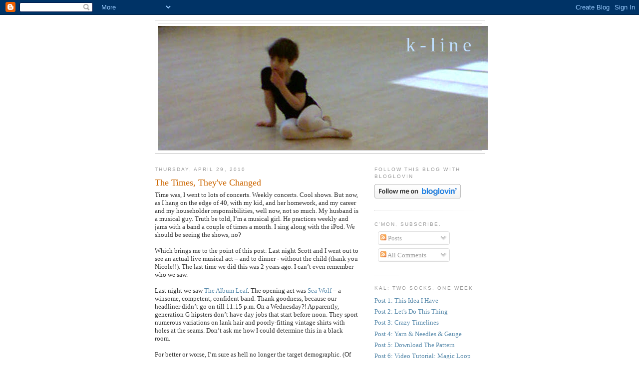

--- FILE ---
content_type: text/html; charset=UTF-8
request_url: https://line4line.blogspot.com/2010/04/
body_size: 34233
content:
<!DOCTYPE html>
<html dir='ltr' xmlns='http://www.w3.org/1999/xhtml' xmlns:b='http://www.google.com/2005/gml/b' xmlns:data='http://www.google.com/2005/gml/data' xmlns:expr='http://www.google.com/2005/gml/expr'>
<head>
<link href='https://www.blogger.com/static/v1/widgets/2944754296-widget_css_bundle.css' rel='stylesheet' type='text/css'/>
<meta content='text/html; charset=UTF-8' http-equiv='Content-Type'/>
<meta content='blogger' name='generator'/>
<link href='https://line4line.blogspot.com/favicon.ico' rel='icon' type='image/x-icon'/>
<link href='http://line4line.blogspot.com/2010/04/' rel='canonical'/>
<link rel="alternate" type="application/atom+xml" title="K-Line - Atom" href="https://line4line.blogspot.com/feeds/posts/default" />
<link rel="alternate" type="application/rss+xml" title="K-Line - RSS" href="https://line4line.blogspot.com/feeds/posts/default?alt=rss" />
<link rel="service.post" type="application/atom+xml" title="K-Line - Atom" href="https://www.blogger.com/feeds/1606088928583067206/posts/default" />
<!--Can't find substitution for tag [blog.ieCssRetrofitLinks]-->
<meta content='http://line4line.blogspot.com/2010/04/' property='og:url'/>
<meta content='K-Line' property='og:title'/>
<meta content='' property='og:description'/>
<title>K-Line: April 2010</title>
<style id='page-skin-1' type='text/css'><!--
/*
-----------------------------------------------
Blogger Template Style
Name:     Minima
Designer: Douglas Bowman
URL:      www.stopdesign.com
Date:     26 Feb 2004
Updated by: Blogger Team
----------------------------------------------- */
/* Variable definitions
====================
<Variable name="bgcolor" description="Page Background Color"
type="color" default="#fff">
<Variable name="textcolor" description="Text Color"
type="color" default="#333">
<Variable name="linkcolor" description="Link Color"
type="color" default="#58a">
<Variable name="pagetitlecolor" description="Blog Title Color"
type="color" default="#666">
<Variable name="descriptioncolor" description="Blog Description Color"
type="color" default="#999">
<Variable name="titlecolor" description="Post Title Color"
type="color" default="#c60">
<Variable name="bordercolor" description="Border Color"
type="color" default="#ccc">
<Variable name="sidebarcolor" description="Sidebar Title Color"
type="color" default="#999">
<Variable name="sidebartextcolor" description="Sidebar Text Color"
type="color" default="#666">
<Variable name="visitedlinkcolor" description="Visited Link Color"
type="color" default="#999">
<Variable name="bodyfont" description="Text Font"
type="font" default="normal normal 100% Georgia, Serif">
<Variable name="headerfont" description="Sidebar Title Font"
type="font"
default="normal normal 78% 'Trebuchet MS',Trebuchet,Arial,Verdana,Sans-serif">
<Variable name="pagetitlefont" description="Blog Title Font"
type="font"
default="normal normal 300% Georgia, Serif">
<Variable name="descriptionfont" description="Blog Description Font"
type="font"
default="normal normal 78% 'Trebuchet MS', Trebuchet, Arial, Verdana, Sans-serif">
<Variable name="postfooterfont" description="Post Footer Font"
type="font"
default="normal normal 78% 'Trebuchet MS', Trebuchet, Arial, Verdana, Sans-serif">
<Variable name="startSide" description="Side where text starts in blog language"
type="automatic" default="left">
<Variable name="endSide" description="Side where text ends in blog language"
type="automatic" default="right">
*/
/* Use this with templates/template-twocol.html */
body {
background:#ffffff;
margin:0;
color:#333333;
font:x-small Georgia Serif;
font-size/* */:/**/small;
font-size: /**/small;
text-align: center;
}
a:link {
color:#5588aa;
text-decoration:none;
}
a:visited {
color:#999999;
text-decoration:none;
}
a:hover {
color:#cc6600;
text-decoration:underline;
}
a img {
border-width:0;
}
/* Header
-----------------------------------------------
*/
#header-wrapper {
width:660px;
margin:0 auto 10px;
border:1px solid #cccccc;
}
#header-inner {
background-position: center;
margin-left: auto;
margin-right: auto;
}
#header {
margin: 5px;
border: 1px solid #cccccc;
text-align: right;
color:#bfdfff;
}
#header h1 {
margin:5px 5px 0;
padding:15px 20px .25em;
line-height:1.2em;
text-transform:lowercase;
letter-spacing:.2em;
font: normal normal 300% Georgia, Serif;
}
#header a {
color:#bfdfff;
text-decoration:none;
}
#header a:hover {
color:#bfdfff;
}
#header .description {
margin:0 5px 5px;
padding:0 20px 15px;
max-width:700px;
text-transform:uppercase;
letter-spacing:.2em;
line-height: 1.4em;
font: normal normal 78% 'Trebuchet MS', Trebuchet, Arial, Verdana, Sans-serif;
color: #999999;
}
#header img {
margin-left: auto;
margin-right: auto;
}
/* Outer-Wrapper
----------------------------------------------- */
#outer-wrapper {
width: 660px;
margin:0 auto;
padding:10px;
text-align:left;
font: normal normal 100% Georgia, Serif;
}
#main-wrapper {
width: 410px;
float: left;
word-wrap: break-word; /* fix for long text breaking sidebar float in IE */
overflow: hidden;     /* fix for long non-text content breaking IE sidebar float */
}
#sidebar-wrapper {
width: 220px;
float: right;
word-wrap: break-word; /* fix for long text breaking sidebar float in IE */
overflow: hidden;      /* fix for long non-text content breaking IE sidebar float */
}
/* Headings
----------------------------------------------- */
h2 {
margin:1.5em 0 .75em;
font:normal normal 78% 'Trebuchet MS',Trebuchet,Arial,Verdana,Sans-serif;
line-height: 1.4em;
text-transform:uppercase;
letter-spacing:.2em;
color:#999999;
}
/* Posts
-----------------------------------------------
*/
h2.date-header {
margin:1.5em 0 .5em;
}
.post {
margin:.5em 0 1.5em;
border-bottom:1px dotted #cccccc;
padding-bottom:1.5em;
}
.post h3 {
margin:.25em 0 0;
padding:0 0 4px;
font-size:140%;
font-weight:normal;
line-height:1.4em;
color:#cc6600;
}
.post h3 a, .post h3 a:visited, .post h3 strong {
display:block;
text-decoration:none;
color:#cc6600;
font-weight:normal;
}
.post h3 strong, .post h3 a:hover {
color:#333333;
}
.post p {
margin:0 0 .75em;
line-height:1.6em;
}
.post-footer {
margin: .75em 0;
color:#999999;
text-transform:uppercase;
letter-spacing:.1em;
font: normal normal 78% 'Trebuchet MS', Trebuchet, Arial, Verdana, Sans-serif;
line-height: 1.4em;
}
.comment-link {
margin-left:.6em;
}
.post img {
padding:4px;
border:1px solid #cccccc;
}
.post blockquote {
margin:1em 20px;
}
.post blockquote p {
margin:.75em 0;
}
/* Comments
----------------------------------------------- */
#comments h4 {
margin:1em 0;
font-weight: bold;
line-height: 1.4em;
text-transform:uppercase;
letter-spacing:.2em;
color: #999999;
}
#comments-block {
margin:1em 0 1.5em;
line-height:1.6em;
}
#comments-block .comment-author {
margin:.5em 0;
}
#comments-block .comment-body {
margin:.25em 0 0;
}
#comments-block .comment-footer {
margin:-.25em 0 2em;
line-height: 1.4em;
text-transform:uppercase;
letter-spacing:.1em;
}
#comments-block .comment-body p {
margin:0 0 .75em;
}
.deleted-comment {
font-style:italic;
color:gray;
}
#blog-pager-newer-link {
float: left;
}
#blog-pager-older-link {
float: right;
}
#blog-pager {
text-align: center;
}
.feed-links {
clear: both;
line-height: 2.5em;
}
/* Sidebar Content
----------------------------------------------- */
.sidebar {
color: #666666;
line-height: 1.5em;
}
.sidebar ul {
list-style:none;
margin:0 0 0;
padding:0 0 0;
}
.sidebar li {
margin:0;
padding-top:0;
padding-right:0;
padding-bottom:.25em;
padding-left:15px;
text-indent:-15px;
line-height:1.5em;
}
.sidebar .widget, .main .widget {
border-bottom:1px dotted #cccccc;
margin:0 0 1.5em;
padding:0 0 1.5em;
}
.main .Blog {
border-bottom-width: 0;
}
/* Profile
----------------------------------------------- */
.profile-img {
float: left;
margin-top: 0;
margin-right: 5px;
margin-bottom: 5px;
margin-left: 0;
padding: 4px;
border: 1px solid #cccccc;
}
.profile-data {
margin:0;
text-transform:uppercase;
letter-spacing:.1em;
font: normal normal 78% 'Trebuchet MS', Trebuchet, Arial, Verdana, Sans-serif;
color: #999999;
font-weight: bold;
line-height: 1.6em;
}
.profile-datablock {
margin:.5em 0 .5em;
}
.profile-textblock {
margin: 0.5em 0;
line-height: 1.6em;
}
.profile-link {
font: normal normal 78% 'Trebuchet MS', Trebuchet, Arial, Verdana, Sans-serif;
text-transform: uppercase;
letter-spacing: .1em;
}
/* Footer
----------------------------------------------- */
#footer {
width:660px;
clear:both;
margin:0 auto;
padding-top:15px;
line-height: 1.6em;
text-transform:uppercase;
letter-spacing:.1em;
text-align: center;
}
/** Page structure tweaks for layout editor wireframe */
body#layout #header {
margin-left: 0px;
margin-right: 0px;
}

--></style>
<link href='https://www.blogger.com/dyn-css/authorization.css?targetBlogID=1606088928583067206&amp;zx=f892fe5e-c24c-4ccb-a4e6-717435b8ee17' media='none' onload='if(media!=&#39;all&#39;)media=&#39;all&#39;' rel='stylesheet'/><noscript><link href='https://www.blogger.com/dyn-css/authorization.css?targetBlogID=1606088928583067206&amp;zx=f892fe5e-c24c-4ccb-a4e6-717435b8ee17' rel='stylesheet'/></noscript>
<meta name='google-adsense-platform-account' content='ca-host-pub-1556223355139109'/>
<meta name='google-adsense-platform-domain' content='blogspot.com'/>

</head>
<body>
<div class='navbar section' id='navbar'><div class='widget Navbar' data-version='1' id='Navbar1'><script type="text/javascript">
    function setAttributeOnload(object, attribute, val) {
      if(window.addEventListener) {
        window.addEventListener('load',
          function(){ object[attribute] = val; }, false);
      } else {
        window.attachEvent('onload', function(){ object[attribute] = val; });
      }
    }
  </script>
<div id="navbar-iframe-container"></div>
<script type="text/javascript" src="https://apis.google.com/js/platform.js"></script>
<script type="text/javascript">
      gapi.load("gapi.iframes:gapi.iframes.style.bubble", function() {
        if (gapi.iframes && gapi.iframes.getContext) {
          gapi.iframes.getContext().openChild({
              url: 'https://www.blogger.com/navbar/1606088928583067206?origin\x3dhttps://line4line.blogspot.com',
              where: document.getElementById("navbar-iframe-container"),
              id: "navbar-iframe"
          });
        }
      });
    </script><script type="text/javascript">
(function() {
var script = document.createElement('script');
script.type = 'text/javascript';
script.src = '//pagead2.googlesyndication.com/pagead/js/google_top_exp.js';
var head = document.getElementsByTagName('head')[0];
if (head) {
head.appendChild(script);
}})();
</script>
</div></div>
<div id='outer-wrapper'><div id='wrap2'>
<!-- skip links for text browsers -->
<span id='skiplinks' style='display:none;'>
<a href='#main'>skip to main </a> |
      <a href='#sidebar'>skip to sidebar</a>
</span>
<div id='header-wrapper'>
<div class='header section' id='header'><div class='widget Header' data-version='1' id='Header1'>
<div id='header-inner' style='background-image: url("https://blogger.googleusercontent.com/img/b/R29vZ2xl/AVvXsEg7iD7sfMuaetr-dEvxQBqUNZokWhG7GjvYVwro7QxhgiHwyIPJ-FbNTsK4L-yGxNrI1XLDwqfYDN2e41qoYIunKU4G8kM7NpGzr3rcBwu-WUFJXF4lhC42QgwVWoH8obbWqNgw4Zc5-zdC/s660/HPIM0094-2.jpg"); background-position: left; width: 660px; min-height: 249px; _height: 249px; background-repeat: no-repeat; '>
<div class='titlewrapper' style='background: transparent'>
<h1 class='title' style='background: transparent; border-width: 0px'>
<a href='https://line4line.blogspot.com/'>
K-Line
</a>
</h1>
</div>
<div class='descriptionwrapper'>
<p class='description'><span>
</span></p>
</div>
</div>
</div></div>
</div>
<div id='content-wrapper'>
<div id='crosscol-wrapper' style='text-align:center'>
<div class='crosscol no-items section' id='crosscol'></div>
</div>
<div id='main-wrapper'>
<div class='main section' id='main'><div class='widget Blog' data-version='1' id='Blog1'>
<div class='blog-posts hfeed'>

          <div class="date-outer">
        
<h2 class='date-header'><span>Thursday, April 29, 2010</span></h2>

          <div class="date-posts">
        
<div class='post-outer'>
<div class='post hentry uncustomized-post-template' itemprop='blogPost' itemscope='itemscope' itemtype='http://schema.org/BlogPosting'>
<meta content='1606088928583067206' itemprop='blogId'/>
<meta content='8567863450519210704' itemprop='postId'/>
<a name='8567863450519210704'></a>
<h3 class='post-title entry-title' itemprop='name'>
<a href='https://line4line.blogspot.com/2010/04/times-theyve-changed.html'>The Times, They've Changed</a>
</h3>
<div class='post-header'>
<div class='post-header-line-1'></div>
</div>
<div class='post-body entry-content' id='post-body-8567863450519210704' itemprop='description articleBody'>
Time was, I went to lots of concerts. Weekly concerts. Cool shows. But now, as I hang on the edge of 40, with my kid, and her homework, and my career and my householder responsibilities, well now, not so much. My husband is a musical guy. Truth be told, I&#8217;m a musical girl. He practices weekly and jams with a band a couple of times a month. I sing along with the iPod. We should be seeing the shows, no?<br /><br />Which brings me to the point of this post: Last night Scott and I went out to see an actual live musical act &#8211; and to dinner - without the child (thank you Nicole!!). The last time we did this was 2 years ago. I can&#8217;t even remember who we saw.<br /><br />Last night we saw <a href="http://en.wikipedia.org/wiki/The_Album_Leaf">The Album Leaf</a>. The opening act was <a href="http://en.wikipedia.org/wiki/Sea_Wolf_(band)">Sea Wolf </a>&#8211; a winsome, competent, confident band. Thank goodness, because our headliner didn&#8217;t go on till 11:15 p.m. On a Wednesday?! Apparently, generation G hipsters don&#8217;t have day jobs that start before noon. They sport numerous variations on lank hair and poorly-fitting vintage shirts with holes at the seams. Don&#8217;t ask me how I could determine this in a black room. <br /><br />For better or worse, I&#8217;m sure as hell no longer the target demographic. (Of course, these days, the only thing I&#8217;m the target demographic for is TV shows about Cougars&#8230;) In my day, we would have been enveloped in a grey fog of cigarette smoke embellished by the sweet, acrid hint of weed. The liquor would have been hard. The attendees louche.  This group was cheerful and draught-drinking and there was nary a joint in sight. The scariest thing about this gig was the washroom, which truly did freak me out. I have it on good authority that it hasn't been cleaned since my last visit to the venue in 1989.<br /><br />Fine, that last para was hyperbolic. It appears I&#8217;ve become one of those judgmental middle-aged sorts who bitches about the young 'uns.<br /><br />But back to Sea Wolf: It wasn&#8217;t really my scene. A little too alt meets grunge with some questionable synth and a bit of under-mixed &#8216;cello. The crowd was very happy though. All things considered, I think Sea Wolf got a warm response.<br /><br />Turns out that&#8217;s all we had to tide ourselves over (Sea Wolf, get it!) because &#8211; no joke &#8211; The Album Leaf didn&#8217;t arrive till 10:00 p.m. and, on arrival, set up in front of us for more than an hour. Given that they didn&#8217;t even have a chance to do a real sound check, the band was amazing. Man, did the audience go nuts.  I&#8217;ll be honest, they lost me at 10:30, long before they started playing. I&#8217;d been standing around for 2 hours at that point. I had a big meeting this morning at 9:00 a.m. The whole loud ambient, glitch-hop meets analog thing bores me a bit. But I had to admire the musical chops. They held the audience&#8217;s rapt attention.<br /><br />Why were they apologetically tardy? I left at 11:45 p.m. but my husband stayed until the &#8220;meet the band&#8221; conclusion of the event, long after midnight. Sometime after I went home, the front person advised publicly that the group was late (and incomplete) because they had been held up at the border &#8211; for the entire day. Apparently, and it&#8217;s likely more shocking to have never happened before &#8211; than that it happened yesterday &#8211; this is because three of them have records. Of the criminal variety. Two of them have gone to jail. Yesterday the Canadian customs people finally figured that out. And turned the &#8220;criminals&#8221; back.<br /><br />But before you assume that the Canadians were hard ass meanies, turns out &#8211; at the US border &#8211; the Americans refused to grant them re-entry!<br /><br />If I understand this correctly, those poor band members were stuck in the 6-foot wide limbo that is neither (both?) America nor (and?) Canada. Talk about a rock and a hard place. I don&#8217;t know what they did to land them in jail. I don&#8217;t really care &#8211; I&#8217;m not here to moralize. But it irritates me that my tired toes had to pay for it. (Old person moment again.)<br /><br />One of the obstacles to expedient set-up was this whack &#8220;light stick&#8221; arrangement (part of the audio/visual part of the performance). Over the course of the show, these weird strings of LED lights would go on and off in time to the music, change colours and do strange, strobe-y things that put me in mind of epileptic seizures. I have to say, it didn&#8217;t add to the experience for me.<br /><br />I wonder if anyone else was at Lee&#8217;s last night and saw the gig. Do you know the band, even if you weren&#8217;t there? BTW, were I to start a band, I'd call it <em>Bias Cut </em>and wear cool, mid-century American design, with an air of ennui. Have any band names up your sleeve? Let&#8217;s chat post-rock &#8216;n roll!
<div style='clear: both;'></div>
</div>
<div class='post-footer'>
<div class='post-footer-line post-footer-line-1'>
<span class='post-author vcard'>
Posted by
<span class='fn' itemprop='author' itemscope='itemscope' itemtype='http://schema.org/Person'>
<meta content='https://www.blogger.com/profile/15350615302797686048' itemprop='url'/>
<a class='g-profile' href='https://www.blogger.com/profile/15350615302797686048' rel='author' title='author profile'>
<span itemprop='name'>K.Line</span>
</a>
</span>
</span>
<span class='post-timestamp'>
at
<meta content='http://line4line.blogspot.com/2010/04/times-theyve-changed.html' itemprop='url'/>
<a class='timestamp-link' href='https://line4line.blogspot.com/2010/04/times-theyve-changed.html' rel='bookmark' title='permanent link'><abbr class='published' itemprop='datePublished' title='2010-04-29T16:36:00-04:00'>4:36&#8239;PM</abbr></a>
</span>
<span class='post-comment-link'>
<a class='comment-link' href='https://line4line.blogspot.com/2010/04/times-theyve-changed.html#comment-form' onclick=''>
11 comments:
  </a>
</span>
<span class='post-icons'>
<span class='item-action'>
<a href='https://www.blogger.com/email-post/1606088928583067206/8567863450519210704' title='Email Post'>
<img alt='' class='icon-action' height='13' src='https://resources.blogblog.com/img/icon18_email.gif' width='18'/>
</a>
</span>
<span class='item-control blog-admin pid-628136157'>
<a href='https://www.blogger.com/post-edit.g?blogID=1606088928583067206&postID=8567863450519210704&from=pencil' title='Edit Post'>
<img alt='' class='icon-action' height='18' src='https://resources.blogblog.com/img/icon18_edit_allbkg.gif' width='18'/>
</a>
</span>
</span>
<div class='post-share-buttons goog-inline-block'>
</div>
</div>
<div class='post-footer-line post-footer-line-2'>
<span class='post-labels'>
Labels:
<a href='https://line4line.blogspot.com/search/label/Music' rel='tag'>Music</a>,
<a href='https://line4line.blogspot.com/search/label/The%20Album%20Leaf%3B%20Sea%20Wolf' rel='tag'>The Album Leaf; Sea Wolf</a>,
<a href='https://line4line.blogspot.com/search/label/Toronto%20is%20Cool%3B%20Dining%20Out' rel='tag'>Toronto is Cool; Dining Out</a>
</span>
</div>
<div class='post-footer-line post-footer-line-3'>
<span class='post-location'>
</span>
</div>
</div>
</div>
</div>

          </div></div>
        

          <div class="date-outer">
        
<h2 class='date-header'><span>Wednesday, April 28, 2010</span></h2>

          <div class="date-posts">
        
<div class='post-outer'>
<div class='post hentry uncustomized-post-template' itemprop='blogPost' itemscope='itemscope' itemtype='http://schema.org/BlogPosting'>
<meta content='1606088928583067206' itemprop='blogId'/>
<meta content='9216212477599014085' itemprop='postId'/>
<a name='9216212477599014085'></a>
<h3 class='post-title entry-title' itemprop='name'>
<a href='https://line4line.blogspot.com/2010/04/without-trace-cutting-edge.html'>Without A Trace (Cutting Edge)</a>
</h3>
<div class='post-header'>
<div class='post-header-line-1'></div>
</div>
<div class='post-body entry-content' id='post-body-9216212477599014085' itemprop='description articleBody'>
A while ago, a few <a href="http://sewingfantaticdiary.blogspot.com/">posts </a>about pattern cutting vs. pattern tracing were making the rounds on the blogs.<br /><br />The subject drew an impassioned response from a very engaged craft-force. Even I, a new sewist who was even newer then, had a strong perspective, that being: hell can freeze over I'm not freakin' tracing my patterns. That's what the lines and scissors are for!<br /><br />Well, friends, in <strike>eat</strike> make my shirt mode, I am here to tell you that I have begun to trace patterns. Like all of them.<br /><br />Why? (you may ask...)<br /><br />Well, I wrecked a pattern.<br /><br />It was just one - it was after extensive bust alterations - but that was enough. Hours of my life were gone with no recourse. I mean, my recourse is to re-purchase the pattern. Like I'm going to do that before it goes on sale again.<br /><br />Yes, I realize making massive changes (when one doesn't know what she's doing) on a flimsy piece of tissue is perhaps ill-advised. But if it had worked, I can assure you we wouldn't be having this conversation. I mean diatribe.<br /><br />Moreover, now that I'm working on the <a href="http://www.builtbywendy.com/onlineshop/cart.php?target=product&amp;product_id=17536&amp;category_id=303">Built By Wendy Dresses</a> book, the forced  habit is coming in handy. You <span style="font-style: italic;">have </span>to trace those base patterns (slopers) and their numerous, self-chosen seam allowances, or you can't  remake them in their variations.<br /><br />I don't trace because it is the eco-conscious, archive-friendly, decent thing to do. I do it because the alternative is, potentially, a deal breaker.<br /><br />Call me principled.
<div style='clear: both;'></div>
</div>
<div class='post-footer'>
<div class='post-footer-line post-footer-line-1'>
<span class='post-author vcard'>
Posted by
<span class='fn' itemprop='author' itemscope='itemscope' itemtype='http://schema.org/Person'>
<meta content='https://www.blogger.com/profile/15350615302797686048' itemprop='url'/>
<a class='g-profile' href='https://www.blogger.com/profile/15350615302797686048' rel='author' title='author profile'>
<span itemprop='name'>K.Line</span>
</a>
</span>
</span>
<span class='post-timestamp'>
at
<meta content='http://line4line.blogspot.com/2010/04/without-trace-cutting-edge.html' itemprop='url'/>
<a class='timestamp-link' href='https://line4line.blogspot.com/2010/04/without-trace-cutting-edge.html' rel='bookmark' title='permanent link'><abbr class='published' itemprop='datePublished' title='2010-04-28T08:25:00-04:00'>8:25&#8239;AM</abbr></a>
</span>
<span class='post-comment-link'>
<a class='comment-link' href='https://line4line.blogspot.com/2010/04/without-trace-cutting-edge.html#comment-form' onclick=''>
6 comments:
  </a>
</span>
<span class='post-icons'>
<span class='item-action'>
<a href='https://www.blogger.com/email-post/1606088928583067206/9216212477599014085' title='Email Post'>
<img alt='' class='icon-action' height='13' src='https://resources.blogblog.com/img/icon18_email.gif' width='18'/>
</a>
</span>
<span class='item-control blog-admin pid-628136157'>
<a href='https://www.blogger.com/post-edit.g?blogID=1606088928583067206&postID=9216212477599014085&from=pencil' title='Edit Post'>
<img alt='' class='icon-action' height='18' src='https://resources.blogblog.com/img/icon18_edit_allbkg.gif' width='18'/>
</a>
</span>
</span>
<div class='post-share-buttons goog-inline-block'>
</div>
</div>
<div class='post-footer-line post-footer-line-2'>
<span class='post-labels'>
Labels:
<a href='https://line4line.blogspot.com/search/label/Patterns' rel='tag'>Patterns</a>,
<a href='https://line4line.blogspot.com/search/label/Sewing' rel='tag'>Sewing</a>
</span>
</div>
<div class='post-footer-line post-footer-line-3'>
<span class='post-location'>
</span>
</div>
</div>
</div>
</div>

          </div></div>
        

          <div class="date-outer">
        
<h2 class='date-header'><span>Tuesday, April 27, 2010</span></h2>

          <div class="date-posts">
        
<div class='post-outer'>
<div class='post hentry uncustomized-post-template' itemprop='blogPost' itemscope='itemscope' itemtype='http://schema.org/BlogPosting'>
<meta content='https://blogger.googleusercontent.com/img/b/R29vZ2xl/AVvXsEg2lwQg8795kT59LCASoDloTqhV74BCw35mEXOrunOwBgCeE3a8zDjtCuoGaeyNx8HGHR6T9bCYtANqkNE4GL9-fpdJVfnYkAt6nd695fNOFPWTRfx5gpenjFXzefdfiLYXi6FpRphahK-x/s400/008.JPG' itemprop='image_url'/>
<meta content='1606088928583067206' itemprop='blogId'/>
<meta content='1779324878394392676' itemprop='postId'/>
<a name='1779324878394392676'></a>
<h3 class='post-title entry-title' itemprop='name'>
<a href='https://line4line.blogspot.com/2010/04/field-of-phlox.html'>Field of Phlox</a>
</h3>
<div class='post-header'>
<div class='post-header-line-1'></div>
</div>
<div class='post-body entry-content' id='post-body-1779324878394392676' itemprop='description articleBody'>
Here's my (seeming) field of phlox:<br /><br /><a href="https://blogger.googleusercontent.com/img/b/R29vZ2xl/AVvXsEg2lwQg8795kT59LCASoDloTqhV74BCw35mEXOrunOwBgCeE3a8zDjtCuoGaeyNx8HGHR6T9bCYtANqkNE4GL9-fpdJVfnYkAt6nd695fNOFPWTRfx5gpenjFXzefdfiLYXi6FpRphahK-x/s1600/008.JPG" onblur="try {parent.deselectBloggerImageGracefully();} catch(e) {}"><img alt="" border="0" id="BLOGGER_PHOTO_ID_5461894974676139810" src="https://blogger.googleusercontent.com/img/b/R29vZ2xl/AVvXsEg2lwQg8795kT59LCASoDloTqhV74BCw35mEXOrunOwBgCeE3a8zDjtCuoGaeyNx8HGHR6T9bCYtANqkNE4GL9-fpdJVfnYkAt6nd695fNOFPWTRfx5gpenjFXzefdfiLYXi6FpRphahK-x/s400/008.JPG" style="display: block; margin: 0px auto 10px; text-align: center; cursor: pointer; width: 400px; height: 267px;" /></a>The phlox is only about 2x2 (big for a phlox plant but certainly not a meadow). It's only just starting to bloom. In a week or so, you won't be able to see the green for the little flowers.  To wit:<br /><br /><a href="https://blogger.googleusercontent.com/img/b/R29vZ2xl/AVvXsEgvG6equBUvWLyl_J1Y87HMCPj6Q4NNGHaYZ0TNCHkVXTATrEB230WARYxlLGYQ1kcLvQ_JM4wQOf3wUUkLseGimqE8ANwusxz77tqlm3iEZVPzItaPQ8Sb_dFky1oVEEk8OtfW2E8EfQ3d/s1600/013.JPG" onblur="try {parent.deselectBloggerImageGracefully();} catch(e) {}"><img alt="" border="0" id="BLOGGER_PHOTO_ID_5464191648491407970" src="https://blogger.googleusercontent.com/img/b/R29vZ2xl/AVvXsEgvG6equBUvWLyl_J1Y87HMCPj6Q4NNGHaYZ0TNCHkVXTATrEB230WARYxlLGYQ1kcLvQ_JM4wQOf3wUUkLseGimqE8ANwusxz77tqlm3iEZVPzItaPQ8Sb_dFky1oVEEk8OtfW2E8EfQ3d/s400/013.JPG" style="display: block; margin: 0px auto 10px; text-align: center; cursor: pointer; width: 400px; height: 267px;" /></a>
<div style='clear: both;'></div>
</div>
<div class='post-footer'>
<div class='post-footer-line post-footer-line-1'>
<span class='post-author vcard'>
Posted by
<span class='fn' itemprop='author' itemscope='itemscope' itemtype='http://schema.org/Person'>
<meta content='https://www.blogger.com/profile/15350615302797686048' itemprop='url'/>
<a class='g-profile' href='https://www.blogger.com/profile/15350615302797686048' rel='author' title='author profile'>
<span itemprop='name'>K.Line</span>
</a>
</span>
</span>
<span class='post-timestamp'>
at
<meta content='http://line4line.blogspot.com/2010/04/field-of-phlox.html' itemprop='url'/>
<a class='timestamp-link' href='https://line4line.blogspot.com/2010/04/field-of-phlox.html' rel='bookmark' title='permanent link'><abbr class='published' itemprop='datePublished' title='2010-04-27T08:00:00-04:00'>8:00&#8239;AM</abbr></a>
</span>
<span class='post-comment-link'>
<a class='comment-link' href='https://line4line.blogspot.com/2010/04/field-of-phlox.html#comment-form' onclick=''>
6 comments:
  </a>
</span>
<span class='post-icons'>
<span class='item-action'>
<a href='https://www.blogger.com/email-post/1606088928583067206/1779324878394392676' title='Email Post'>
<img alt='' class='icon-action' height='13' src='https://resources.blogblog.com/img/icon18_email.gif' width='18'/>
</a>
</span>
<span class='item-control blog-admin pid-628136157'>
<a href='https://www.blogger.com/post-edit.g?blogID=1606088928583067206&postID=1779324878394392676&from=pencil' title='Edit Post'>
<img alt='' class='icon-action' height='18' src='https://resources.blogblog.com/img/icon18_edit_allbkg.gif' width='18'/>
</a>
</span>
</span>
<div class='post-share-buttons goog-inline-block'>
</div>
</div>
<div class='post-footer-line post-footer-line-2'>
<span class='post-labels'>
Labels:
<a href='https://line4line.blogspot.com/search/label/Garden%20Living' rel='tag'>Garden Living</a>
</span>
</div>
<div class='post-footer-line post-footer-line-3'>
<span class='post-location'>
</span>
</div>
</div>
</div>
</div>

          </div></div>
        

          <div class="date-outer">
        
<h2 class='date-header'><span>Sunday, April 25, 2010</span></h2>

          <div class="date-posts">
        
<div class='post-outer'>
<div class='post hentry uncustomized-post-template' itemprop='blogPost' itemscope='itemscope' itemtype='http://schema.org/BlogPosting'>
<meta content='https://blogger.googleusercontent.com/img/b/R29vZ2xl/AVvXsEi6meXjcBytjIenWf4zEj6UT-YHEf7wTWal1Huz-2TsIWe3y4vhzVae1X3fWdxQsAU5rJDC6iRI-q54hyQgPIAYzNKaEwwWYVF1V-RWPmNPNm3flpeVMfbnAKS3t9mJ0sS2NfNhZvqcerk2/s400/019.JPG' itemprop='image_url'/>
<meta content='1606088928583067206' itemprop='blogId'/>
<meta content='1321386442391250706' itemprop='postId'/>
<a name='1321386442391250706'></a>
<h3 class='post-title entry-title' itemprop='name'>
<a href='https://line4line.blogspot.com/2010/04/bodice-ripper.html'>Bodice Ripper</a>
</h3>
<div class='post-header'>
<div class='post-header-line-1'></div>
</div>
<div class='post-body entry-content' id='post-body-1321386442391250706' itemprop='description articleBody'>
Welcome to another episode of "Kristin <strike>Complains</strike> Sews". In today's show, K tells you about her first Built By Wendy dress made from the Shift style sloper <a href="http://line4line.blogspot.com/2010/04/frockaholic.html">discussed previously</a>.<br /><br />After careful planning (aka determining the things she thinks she can pull off), she opts to turn it into a mash up of a) a few styles in the <a href="http://www.builtbywendy.com/onlineshop/cart.php?target=product&amp;product_id=17536&amp;category_id=303">Dresses </a>book and b) the contents of her own imagination.<br /><br />What crazy times ensue!<br /><br /><a href="https://blogger.googleusercontent.com/img/b/R29vZ2xl/AVvXsEi6meXjcBytjIenWf4zEj6UT-YHEf7wTWal1Huz-2TsIWe3y4vhzVae1X3fWdxQsAU5rJDC6iRI-q54hyQgPIAYzNKaEwwWYVF1V-RWPmNPNm3flpeVMfbnAKS3t9mJ0sS2NfNhZvqcerk2/s1600/019.JPG" onblur="try {parent.deselectBloggerImageGracefully();} catch(e) {}"><img alt="" border="0" id="BLOGGER_PHOTO_ID_5464187543284620786" src="https://blogger.googleusercontent.com/img/b/R29vZ2xl/AVvXsEi6meXjcBytjIenWf4zEj6UT-YHEf7wTWal1Huz-2TsIWe3y4vhzVae1X3fWdxQsAU5rJDC6iRI-q54hyQgPIAYzNKaEwwWYVF1V-RWPmNPNm3flpeVMfbnAKS3t9mJ0sS2NfNhZvqcerk2/s400/019.JPG" style="display: block; margin: 0px auto 10px; text-align: center; cursor: pointer; width: 296px; height: 400px;" /></a><br /><a href="https://blogger.googleusercontent.com/img/b/R29vZ2xl/AVvXsEgnQuwmg7517_BMdc_YrA1nfZe85_iRNqHBxAwxkWp71ZPFPRAEz5Uys9w_4_iMQISTv401BYLxbw-FFMAwuxcOmK6vlBwMIGZmiiBUtxUxR2Oocb1NFnzUBwYgixvHKrUL8c7t6bHTh3Cb/s1600/022.JPG" onblur="try {parent.deselectBloggerImageGracefully();} catch(e) {}"><img alt="" border="0" id="BLOGGER_PHOTO_ID_5464187536796103522" src="https://blogger.googleusercontent.com/img/b/R29vZ2xl/AVvXsEgnQuwmg7517_BMdc_YrA1nfZe85_iRNqHBxAwxkWp71ZPFPRAEz5Uys9w_4_iMQISTv401BYLxbw-FFMAwuxcOmK6vlBwMIGZmiiBUtxUxR2Oocb1NFnzUBwYgixvHKrUL8c7t6bHTh3Cb/s400/022.JPG" style="display: block; margin: 0px auto 10px; text-align: center; cursor: pointer; width: 340px; height: 400px;" /></a><br /><a href="https://blogger.googleusercontent.com/img/b/R29vZ2xl/AVvXsEgv6BJdvbILKAikTHvn08iWZj7JDXrEGAhZ4aDMR-ihyphenhyphenP_JuCsKFxvokQOVnOeeWVcD0568_znstrZZTojyxnzBzjQ3nN_V3K-37buTinl119TOx1J2GLbWrexWnLq-ay4n9ht6bY6Ufgcx/s1600/024.JPG" onblur="try {parent.deselectBloggerImageGracefully();} catch(e) {}"><img alt="" border="0" id="BLOGGER_PHOTO_ID_5464187531784322050" src="https://blogger.googleusercontent.com/img/b/R29vZ2xl/AVvXsEgv6BJdvbILKAikTHvn08iWZj7JDXrEGAhZ4aDMR-ihyphenhyphenP_JuCsKFxvokQOVnOeeWVcD0568_znstrZZTojyxnzBzjQ3nN_V3K-37buTinl119TOx1J2GLbWrexWnLq-ay4n9ht6bY6Ufgcx/s400/024.JPG" style="display: block; margin: 0px auto 10px; text-align: center; cursor: pointer; width: 400px; height: 398px;" /></a><br /><div style="text-align: center;"><a href="https://blogger.googleusercontent.com/img/b/R29vZ2xl/AVvXsEjugsdDtmaCZXCouvvm9Blul3F5BVfR90ZAGz9LM6KbZ7bQZOuNU14x6nnBoLFnRMOJrje1XmRuz8vPYuDI0Zoc3ACa559QQGBeD0gnAHq7ZGmO98LhG_NmwtH1JPubJgKb2-nC5MMFOR_8/s1600/025.JPG" onblur="try {parent.deselectBloggerImageGracefully();} catch(e) {}"><img alt="" border="0" id="BLOGGER_PHOTO_ID_5464187524992401890" src="https://blogger.googleusercontent.com/img/b/R29vZ2xl/AVvXsEjugsdDtmaCZXCouvvm9Blul3F5BVfR90ZAGz9LM6KbZ7bQZOuNU14x6nnBoLFnRMOJrje1XmRuz8vPYuDI0Zoc3ACa559QQGBeD0gnAHq7ZGmO98LhG_NmwtH1JPubJgKb2-nC5MMFOR_8/s400/025.JPG" style="display: block; margin: 0px auto 10px; text-align: center; cursor: pointer; width: 394px; height: 400px;" /></a><br /><span style="font-size:85%;"><span style="font-weight: bold;"><span style="font-style: italic;">This zipper took 3 hours to insert. The white line denotes where the fabric has been abused in the aim to make the invisible zip lie correctly. Even more stupid: It's strictly cosmetic. The shift can easily be worn by putting it on "shirt style".<br /></span></span></span></div><br />K likes to call the finished product "urban caftan". Urban she may be, but this is her first caftan <span style="font-style: italic;">ever</span>. Why does she decide to go so adventuresome? Well, the shift dress unaltered has that rather extreme (she discovers) "a-line from the boobs down" thing happening. The muslin of the original sloper alluded to this, but the boat neck on the urban caftan really drives the point home.<br /><br />(Note to viewers: K does not look good in boat necks. Formerly, she suspected this. Now she has proof.)<br /><br />Furthermore, while it's vaguely less depressing (she supposes) to make something too big, than too small, it's all a huge pain in the ass when you're trying to fix it. Stretch fabric, strangely, it makes everything stretchy. Even after re-sewing the side seams at 1 inch (rather than the .5 inch she started with), the finished product has a decided "sack" shape. Chic sack, to be sure, but sack nonetheless.<br /><br />Here's what she likes about it:<br /><ul><li>The length of the sleeves (really the whole fit of the sleeves) and the hem. Note: The hem is turned up at .5 inch and isn't turned under, i.e. the overcast seam is there for all to see. That's because she cut too much off the bottom. For some reason, K likes to cut 5 inches off the hem of every dress prior to hemming, just to see how it flies.</li><li>The indigo wash of the denim. Very classy.</li><li>The fun bias tape, the tone of which is continued by the mustard hem top stitching.</li><li>The fact that she "made this up" - albeit with a lot of assistance.</li></ul>What she doesn't like:<br /><ul><li>Blame it on Mercury retrograde (she will deny suggesting this at a later date), just about everything that could turn the construction of a simple frock into a seam-ripping misery, actually occurred. Kind of takes the edge off the 3 hour project. This one clocked in at 20 hours if you consider the pattern drafting.</li><li>K doesn't care if Wendy suggests that the loose shift will skim curves attractively. She says, if you have boobs you should consider proactively showing off your waist.</li><li>The boat neck - her choice to construct, of course - is really not a good look. She did narrow it to suit her frame - nothing worse than the boat neck that highlights the bra straps - but still not so flattering.</li><li>The fabric was vaguely nightmarish to work with, for no discernible reason. It's fraying right through the overcasting stitch that runs over absolutely every raw edge. Yes, that did add a lot of extra time to the project - especially as the tension on K's machine opted to go all insane for a few hours - and it will probably go stringy after washing 2 times. Dry cleaning, anyone?</li><li>It's kind of monolithic - at least on the hanger, without bare legs to provide contrast. It really is one of those dresses that looks horrible unless it's on.</li><li>The invisible zipper - albeit her first ever - was a freakin' bitch and without constructional merit. Don't need it. But it was a great learning experience. K suggests when you decide to sew in your first invisible zipper, don't make it 22 inches long. That's a lot of stitch ripping. Note also: K read <span style="font-weight: bold;">many </span>sources about this application, before giving it a go. Turns out it's critical to understand the term "wrong side of the zipper" before getting started. Also key, pick a source and stick with it. All the gurus use their own methods, and those don't converge well.<br /></li></ul>Has anyone else made one of the Wendy dresses from this book? Thoughts or feelings? How would you style this?<br /><br /><span style="font-weight: bold;">Update:  </span>Just tried this thing on again and I have to say the fit is NOT GOOD on me. I really need to take another inch off the back seam but that would mean having to rip out the invisible zipper yet again and I don't think I have it in me. Also, the boat neck pops out a bit at the centre chest (above the breastbone). It needs a small dart - but that would look totally weird on the front of the dress collar. Sewists, pls advise: That would look weird, right?<br /><br />Never mind this is made in stretch fabric - I should have cut the small - or at least, next time, I should cut the seam allowances off of the pattern I drafted. On the centre back, I probably need to cut off the seam allowances and then some. Oh, I should mention, I already cut an inch off of the back for this pattern - based on the sloper back being too puffy. If I need to cut 4 inches off the back centre seam, it stands to reason I''m in the wrong size altogether, yes??
<div style='clear: both;'></div>
</div>
<div class='post-footer'>
<div class='post-footer-line post-footer-line-1'>
<span class='post-author vcard'>
Posted by
<span class='fn' itemprop='author' itemscope='itemscope' itemtype='http://schema.org/Person'>
<meta content='https://www.blogger.com/profile/15350615302797686048' itemprop='url'/>
<a class='g-profile' href='https://www.blogger.com/profile/15350615302797686048' rel='author' title='author profile'>
<span itemprop='name'>K.Line</span>
</a>
</span>
</span>
<span class='post-timestamp'>
at
<meta content='http://line4line.blogspot.com/2010/04/bodice-ripper.html' itemprop='url'/>
<a class='timestamp-link' href='https://line4line.blogspot.com/2010/04/bodice-ripper.html' rel='bookmark' title='permanent link'><abbr class='published' itemprop='datePublished' title='2010-04-25T16:24:00-04:00'>4:24&#8239;PM</abbr></a>
</span>
<span class='post-comment-link'>
<a class='comment-link' href='https://line4line.blogspot.com/2010/04/bodice-ripper.html#comment-form' onclick=''>
11 comments:
  </a>
</span>
<span class='post-icons'>
<span class='item-action'>
<a href='https://www.blogger.com/email-post/1606088928583067206/1321386442391250706' title='Email Post'>
<img alt='' class='icon-action' height='13' src='https://resources.blogblog.com/img/icon18_email.gif' width='18'/>
</a>
</span>
<span class='item-control blog-admin pid-628136157'>
<a href='https://www.blogger.com/post-edit.g?blogID=1606088928583067206&postID=1321386442391250706&from=pencil' title='Edit Post'>
<img alt='' class='icon-action' height='18' src='https://resources.blogblog.com/img/icon18_edit_allbkg.gif' width='18'/>
</a>
</span>
</span>
<div class='post-share-buttons goog-inline-block'>
</div>
</div>
<div class='post-footer-line post-footer-line-2'>
<span class='post-labels'>
Labels:
<a href='https://line4line.blogspot.com/search/label/Built%20By%20Wendy%20Dresses' rel='tag'>Built By Wendy Dresses</a>,
<a href='https://line4line.blogspot.com/search/label/Sewing' rel='tag'>Sewing</a>
</span>
</div>
<div class='post-footer-line post-footer-line-3'>
<span class='post-location'>
</span>
</div>
</div>
</div>
</div>

          </div></div>
        

          <div class="date-outer">
        
<h2 class='date-header'><span>Saturday, April 24, 2010</span></h2>

          <div class="date-posts">
        
<div class='post-outer'>
<div class='post hentry uncustomized-post-template' itemprop='blogPost' itemscope='itemscope' itemtype='http://schema.org/BlogPosting'>
<meta content='https://blogger.googleusercontent.com/img/b/R29vZ2xl/AVvXsEhlByjgt3twIOMN4yc9kl0LZq-xIb5dIErzHlcf9kwPIVZlN6JzSqO2IQYBR0YI20Ym9dghJjEdE4qI3ImpncQpR3aLiyP7QdBKS1PWIh-HzQBbvCCc9TMO0I-ywrwCliY7lq_WCJJEG3Pl/s400/009.JPG' itemprop='image_url'/>
<meta content='1606088928583067206' itemprop='blogId'/>
<meta content='2294045396025081736' itemprop='postId'/>
<a name='2294045396025081736'></a>
<h3 class='post-title entry-title' itemprop='name'>
<a href='https://line4line.blogspot.com/2010/04/treemendous.html'>Treemendous</a>
</h3>
<div class='post-header'>
<div class='post-header-line-1'></div>
</div>
<div class='post-body entry-content' id='post-body-2294045396025081736' itemprop='description articleBody'>
Admit it, you want this tree:<br /><br /><div style="text-align: center;"><a href="https://blogger.googleusercontent.com/img/b/R29vZ2xl/AVvXsEhlByjgt3twIOMN4yc9kl0LZq-xIb5dIErzHlcf9kwPIVZlN6JzSqO2IQYBR0YI20Ym9dghJjEdE4qI3ImpncQpR3aLiyP7QdBKS1PWIh-HzQBbvCCc9TMO0I-ywrwCliY7lq_WCJJEG3Pl/s1600/009.JPG" onblur="try {parent.deselectBloggerImageGracefully();} catch(e) {}"><img alt="" border="0" id="BLOGGER_PHOTO_ID_5461894214248282050" src="https://blogger.googleusercontent.com/img/b/R29vZ2xl/AVvXsEhlByjgt3twIOMN4yc9kl0LZq-xIb5dIErzHlcf9kwPIVZlN6JzSqO2IQYBR0YI20Ym9dghJjEdE4qI3ImpncQpR3aLiyP7QdBKS1PWIh-HzQBbvCCc9TMO0I-ywrwCliY7lq_WCJJEG3Pl/s400/009.JPG" style="display: block; margin: 0px auto 10px; text-align: center; cursor: pointer; width: 400px; height: 267px;" /></a><span style="font-size:85%;"><span style="font-weight: bold;"><span style="font-style: italic;">Kristin's Flowering Almond - halfway to full bloom...<br /></span></span></span></div>
<div style='clear: both;'></div>
</div>
<div class='post-footer'>
<div class='post-footer-line post-footer-line-1'>
<span class='post-author vcard'>
Posted by
<span class='fn' itemprop='author' itemscope='itemscope' itemtype='http://schema.org/Person'>
<meta content='https://www.blogger.com/profile/15350615302797686048' itemprop='url'/>
<a class='g-profile' href='https://www.blogger.com/profile/15350615302797686048' rel='author' title='author profile'>
<span itemprop='name'>K.Line</span>
</a>
</span>
</span>
<span class='post-timestamp'>
at
<meta content='http://line4line.blogspot.com/2010/04/treemendous.html' itemprop='url'/>
<a class='timestamp-link' href='https://line4line.blogspot.com/2010/04/treemendous.html' rel='bookmark' title='permanent link'><abbr class='published' itemprop='datePublished' title='2010-04-24T07:58:00-04:00'>7:58&#8239;AM</abbr></a>
</span>
<span class='post-comment-link'>
<a class='comment-link' href='https://line4line.blogspot.com/2010/04/treemendous.html#comment-form' onclick=''>
10 comments:
  </a>
</span>
<span class='post-icons'>
<span class='item-action'>
<a href='https://www.blogger.com/email-post/1606088928583067206/2294045396025081736' title='Email Post'>
<img alt='' class='icon-action' height='13' src='https://resources.blogblog.com/img/icon18_email.gif' width='18'/>
</a>
</span>
<span class='item-control blog-admin pid-628136157'>
<a href='https://www.blogger.com/post-edit.g?blogID=1606088928583067206&postID=2294045396025081736&from=pencil' title='Edit Post'>
<img alt='' class='icon-action' height='18' src='https://resources.blogblog.com/img/icon18_edit_allbkg.gif' width='18'/>
</a>
</span>
</span>
<div class='post-share-buttons goog-inline-block'>
</div>
</div>
<div class='post-footer-line post-footer-line-2'>
<span class='post-labels'>
Labels:
<a href='https://line4line.blogspot.com/search/label/Garden%20Living' rel='tag'>Garden Living</a>
</span>
</div>
<div class='post-footer-line post-footer-line-3'>
<span class='post-location'>
</span>
</div>
</div>
</div>
</div>

          </div></div>
        

          <div class="date-outer">
        
<h2 class='date-header'><span>Friday, April 23, 2010</span></h2>

          <div class="date-posts">
        
<div class='post-outer'>
<div class='post hentry uncustomized-post-template' itemprop='blogPost' itemscope='itemscope' itemtype='http://schema.org/BlogPosting'>
<meta content='https://blogger.googleusercontent.com/img/b/R29vZ2xl/AVvXsEjS7nOGcYYJLtUXtwxnH6_rR1M-9NuN0q4-2S_NA7Wp0PbcfbHIk0ZeFxXEbZQTvkWICUpjzp8blRRdfNoBCi7kz7a3dEOf0IBN-jjypLyt2MjGt5pjRxZQjJMY5z9wEamAkpbz4_ef6PNr/s400/3byiuqs6.bmp' itemprop='image_url'/>
<meta content='1606088928583067206' itemprop='blogId'/>
<meta content='4267595614109490532' itemprop='postId'/>
<a name='4267595614109490532'></a>
<h3 class='post-title entry-title' itemprop='name'>
<a href='https://line4line.blogspot.com/2010/04/frockaholic.html'>Frockaholic</a>
</h3>
<div class='post-header'>
<div class='post-header-line-1'></div>
</div>
<div class='post-body entry-content' id='post-body-4267595614109490532' itemprop='description articleBody'>
<a href="https://blogger.googleusercontent.com/img/b/R29vZ2xl/AVvXsEjS7nOGcYYJLtUXtwxnH6_rR1M-9NuN0q4-2S_NA7Wp0PbcfbHIk0ZeFxXEbZQTvkWICUpjzp8blRRdfNoBCi7kz7a3dEOf0IBN-jjypLyt2MjGt5pjRxZQjJMY5z9wEamAkpbz4_ef6PNr/s1600/3byiuqs6.bmp" onblur="try {parent.deselectBloggerImageGracefully();} catch(e) {}"><img alt="" border="0" id="BLOGGER_PHOTO_ID_5462354602809789218" src="https://blogger.googleusercontent.com/img/b/R29vZ2xl/AVvXsEjS7nOGcYYJLtUXtwxnH6_rR1M-9NuN0q4-2S_NA7Wp0PbcfbHIk0ZeFxXEbZQTvkWICUpjzp8blRRdfNoBCi7kz7a3dEOf0IBN-jjypLyt2MjGt5pjRxZQjJMY5z9wEamAkpbz4_ef6PNr/s400/3byiuqs6.bmp" style="display: block; margin: 0px auto 10px; text-align: center; cursor: pointer; width: 323px; height: 350px;" /></a>I'm only the 8000th person to review <a href="http://www.builtbywendy.com/onlineshop/cart.php?target=product&amp;product_id=17536&amp;category_id=303">this book</a>, so if you're looking for new insight the likelihood is slim. I will, however, natter on at length.<br /><br />I'm entirely like 7999 others in my unilateral appreciation of this excellent piece of instructional writing. What a tremendous complement to Wendy Mullin's <a href="http://www.builtbywendy.com/onlineshop/cart.php?target=product&amp;product_id=16702&amp;category_id=303">other </a><a href="http://www.builtbywendy.com/onlineshop/cart.php?target=product&amp;product_id=17145&amp;category_id=303">books.</a><br /><br />I've mentioned before that I am impressed with <a href="http://line4line.blogspot.com/search?q=built+by+wendy">BBW patterns</a>. So far, I've had more luck - and consistent quality of experience - using them than any other sort. She cuts for a narrow frame - but not so narrow that breasts are a challenge (even if you aren't an alterations expert). Her sizes (XS, S, M, L) cover a good range. Note: they don't accommodate those at either end of the bell curve, which is unfortunate, but they do work for a large subset. Wendy herself (apparently we're on a first name basis) concedes that her independent company is currently too small to meet the needs of every body type.<br /><br />But about her newest book, a frockaholic's dream: It's predicated on the idea that many dresses can be made (more than 25) on the basis of 3 slopers (i.e. basic patterns without seam allowances built in) which the user modifies to suit her needs. The 3 pattern shapes are: shift, sheath and dirndl. (Seriously, people shouldn't call anything a dirndl. It's just not exciting.)<br /><br />Each sloper pattern is very clean and easy and offered in all 4 sizes. The sizes are particularly gradable (able to be sized up or down) given that seam allowances are not included. I never would have thought I'd appreciate the omission of seam allowance, but there you go.<br /><br />The fewer rules you've got to go by, the easier it is to modify - which is what this book is all about.<br /><br />In addition to the basic shapes, Wendy shows you how to make different sorts of pockets and facings and collars and other fancy design elements.<br /><br />Here's the deal: You have to be willing to do some simple pattern drafting or this book isn't for you. When I say simple - I mean it's all clearly articulated and info provided. But it's not a cut-, or even trace-and-go. You still have to do the work.<br /><br />The general process (not "supa-quick easy" - but, let's face it, no sewing is):<br /><ul><li>You read the book.</li><li>You trace your first sloper (sheath, shift or dirndl), in your presumed size (Measure it first - I've learned from experience that the measurements provided aren't necessarily accurate on the pattern.) This takes a good hour.<br /></li><li>You add seam allowances - size is your choice, but she recommends.</li><li>You make a muslin. (It's a simple one - 4 pieces max. I did mine in an hour, which is insanely fast.)</li><li>You fix it to fit yourself perfectly. (Not suggesting this is easy, but that is the gist of it).</li><li>You reflect those changes on your master paper pattern (the paper sloper).</li><li>You use it as a guide to make any number of dresses suggested (in some detail) within that pattern type chapter. Maybe you merge a few of the ideas and come up with your own!</li><li>Start again with Sloper 2...<br /></li></ul>With this book, raw creativity will get you almost as far as technical skill but you're best to have a smattering of each, rather than a surfeit of either.<br /><br />I bought this book as soon as it came out (I preordered) and read it immediately. Still, it took me till this week to start working on the patterns contained within.<br /><br />Why?<br /><br />Well, it's a bit of a commitment. I had to be ready to think and pattern alter (albeit in the simple - but smart - "Wendy-style").<br /><br />Today I finished the Shift sloper and I was amazed by how well the medium fit with no alterations. It could be a smidgy smaller in some spots (tighter seam allowances will easily fix that) and shorter (I slashed it up 5 inches). But the bust (36-37") actually fit more or less perfectly. If I use a fabric with a tiny amount of stretch (my preference for a lot of reasons), so much the better! Note: I do prefer a close, if not tight, fit in all of my garments.<br /><br />I may actually use the sloper as a pattern, un-embellished - it's a bold idea, I realize. I've also decided on the variation I'll try: "Deep Impact" (page 127), a sleeveless, deep-V, empire, pleated number. Sounds all wrong for my body-type but I think I can make it work.<br /><br />A lot of reviewers have commented on the wealth of great sloper embellishments (aka patterns) offered within. I have to be honest - I don't gravitate toward most of them. For me, they're too hippie or young or designed for straight figures. But that doesn't mean I won't benefit from this book tremendously.<br /><br />One other thing: You can make this as easy (within reason) or challenging as you choose. This book will follow your development as a sewist. So go out and buy it. If you don't like it, you can call me to complain!
<div style='clear: both;'></div>
</div>
<div class='post-footer'>
<div class='post-footer-line post-footer-line-1'>
<span class='post-author vcard'>
Posted by
<span class='fn' itemprop='author' itemscope='itemscope' itemtype='http://schema.org/Person'>
<meta content='https://www.blogger.com/profile/15350615302797686048' itemprop='url'/>
<a class='g-profile' href='https://www.blogger.com/profile/15350615302797686048' rel='author' title='author profile'>
<span itemprop='name'>K.Line</span>
</a>
</span>
</span>
<span class='post-timestamp'>
at
<meta content='http://line4line.blogspot.com/2010/04/frockaholic.html' itemprop='url'/>
<a class='timestamp-link' href='https://line4line.blogspot.com/2010/04/frockaholic.html' rel='bookmark' title='permanent link'><abbr class='published' itemprop='datePublished' title='2010-04-23T06:44:00-04:00'>6:44&#8239;AM</abbr></a>
</span>
<span class='post-comment-link'>
<a class='comment-link' href='https://line4line.blogspot.com/2010/04/frockaholic.html#comment-form' onclick=''>
6 comments:
  </a>
</span>
<span class='post-icons'>
<span class='item-action'>
<a href='https://www.blogger.com/email-post/1606088928583067206/4267595614109490532' title='Email Post'>
<img alt='' class='icon-action' height='13' src='https://resources.blogblog.com/img/icon18_email.gif' width='18'/>
</a>
</span>
<span class='item-control blog-admin pid-628136157'>
<a href='https://www.blogger.com/post-edit.g?blogID=1606088928583067206&postID=4267595614109490532&from=pencil' title='Edit Post'>
<img alt='' class='icon-action' height='18' src='https://resources.blogblog.com/img/icon18_edit_allbkg.gif' width='18'/>
</a>
</span>
</span>
<div class='post-share-buttons goog-inline-block'>
</div>
</div>
<div class='post-footer-line post-footer-line-2'>
<span class='post-labels'>
Labels:
<a href='https://line4line.blogspot.com/search/label/Book' rel='tag'>Book</a>,
<a href='https://line4line.blogspot.com/search/label/Book%20Review' rel='tag'>Book Review</a>,
<a href='https://line4line.blogspot.com/search/label/Sewing' rel='tag'>Sewing</a>
</span>
</div>
<div class='post-footer-line post-footer-line-3'>
<span class='post-location'>
</span>
</div>
</div>
</div>
</div>

          </div></div>
        

          <div class="date-outer">
        
<h2 class='date-header'><span>Wednesday, April 21, 2010</span></h2>

          <div class="date-posts">
        
<div class='post-outer'>
<div class='post hentry uncustomized-post-template' itemprop='blogPost' itemscope='itemscope' itemtype='http://schema.org/BlogPosting'>
<meta content='https://blogger.googleusercontent.com/img/b/R29vZ2xl/AVvXsEhvxP9k-snFdhHEEEoHzVos3CGl-LZvjXBtLW2W6j-NiyyN9yTGh5_wa-vhgNe_W3Ll_jgPgN0Y5l6h5_SGcMZpOC3BAAGVliN4F0mU5wVdMiByuxNCOOLFK6zlS0792_o_3B3b1jodxZtp/s400/011.JPG' itemprop='image_url'/>
<meta content='1606088928583067206' itemprop='blogId'/>
<meta content='1985263444864735756' itemprop='postId'/>
<a name='1985263444864735756'></a>
<h3 class='post-title entry-title' itemprop='name'>
<a href='https://line4line.blogspot.com/2010/04/retrofitting.html'>Retrofitting</a>
</h3>
<div class='post-header'>
<div class='post-header-line-1'></div>
</div>
<div class='post-body entry-content' id='post-body-1985263444864735756' itemprop='description articleBody'>
<a href="http://voguepatterns.mccall.com/search-pages-633.php?search_term=v8123&amp;submit.x=0&amp;submit.y=0">Vogue Very Easy 8123</a> took me 2 weeks - a eternity by my own standards. I will admit that the instructions were clear, though I wish they'd just told me how to line the freakin' jacket (I can't easily extrapolate that with my current skill level) so that I wouldn't have had to come up with an alternative seam-treatment solution (aka seam binding). It's a pretty, vintage technique - which the pattern didn't instruct about - I just winged it by modeling the sewing experiences of others - but it's a time suck.<br /><br />At any rate, I am happy with the results. I used a felted wool (I think) with a little bit of 4 way stretch - just a bit. Originally, I cut the pattern and did an FBA (full bust adjustment) but realized, after spending hours on the adjustment and the muslin, that it was grossly unneeded given the loose-fit and ease built into the pattern. The alteration itself was much more successful than <a href="http://line4line.blogspot.com/2010/04/fba-first-times-bust.html">my last attempt</a>.<br /><br />This time, I didn't do the Y variation - just the regular one - and then I managed to figure out how to remove the side dart by moving it to the front waist (which would have looked weird) and then shifting it to the side seam i.e. cutting it off. In the end, I managed to add room in the bust with NO discernible dart. That's a pretty spiffy alteration that I had to search high and low to find out about. I'm pretty proud of myself for having nabbed it, even if unnecessarily.<br /><br />My second muslin (yes, I made 2?!), cut from the regular size 12 - but shortened through the waist to accommodate my proportions - showed the largely unaltered pattern sizing was fine and here are the finished results:<br /><br /><div style="text-align: center;"><a href="https://blogger.googleusercontent.com/img/b/R29vZ2xl/AVvXsEhvxP9k-snFdhHEEEoHzVos3CGl-LZvjXBtLW2W6j-NiyyN9yTGh5_wa-vhgNe_W3Ll_jgPgN0Y5l6h5_SGcMZpOC3BAAGVliN4F0mU5wVdMiByuxNCOOLFK6zlS0792_o_3B3b1jodxZtp/s1600/011.JPG" onblur="try {parent.deselectBloggerImageGracefully();} catch(e) {}"><img alt="" border="0" id="BLOGGER_PHOTO_ID_5461906303253662034" src="https://blogger.googleusercontent.com/img/b/R29vZ2xl/AVvXsEhvxP9k-snFdhHEEEoHzVos3CGl-LZvjXBtLW2W6j-NiyyN9yTGh5_wa-vhgNe_W3Ll_jgPgN0Y5l6h5_SGcMZpOC3BAAGVliN4F0mU5wVdMiByuxNCOOLFK6zlS0792_o_3B3b1jodxZtp/s400/011.JPG" style="display: block; margin: 0px auto 10px; text-align: center; cursor: pointer; width: 400px; height: 267px;" /></a><span style="font-size:85%;"><span style="font-weight: bold;"><span style="font-style: italic;">Sorry the photo is dark - it was tough to get a light enough shot...<br /><br /></span></span></span></div><a href="https://blogger.googleusercontent.com/img/b/R29vZ2xl/AVvXsEjeeX_TbG5DWc00SoKFRa0_q5u0HrQyVKxBwDauNufAs3YGDbv_U7mAV56WyxRRb3EXHs0AwdUxhvxty-CCVyAh3ghdydVX96rfH-m1qdBqZJTUfsgHLJPiMl3siFBElhGJrvAAF7WwxJs3/s1600/012.JPG" onblur="try {parent.deselectBloggerImageGracefully();} catch(e) {}"><img alt="" border="0" id="BLOGGER_PHOTO_ID_5461906301415435586" src="https://blogger.googleusercontent.com/img/b/R29vZ2xl/AVvXsEjeeX_TbG5DWc00SoKFRa0_q5u0HrQyVKxBwDauNufAs3YGDbv_U7mAV56WyxRRb3EXHs0AwdUxhvxty-CCVyAh3ghdydVX96rfH-m1qdBqZJTUfsgHLJPiMl3siFBElhGJrvAAF7WwxJs3/s400/012.JPG" style="display: block; margin: 0px auto 10px; text-align: center; cursor: pointer; width: 400px; height: 267px;" /></a><br /><a href="https://blogger.googleusercontent.com/img/b/R29vZ2xl/AVvXsEhq-2YGwzcpH7eRT2BtwNTls6-hOsYpxtQR5Nl23iczxI1HyefQF4B1jMHWkQHawUpaOvDNJ_OGYBCGg4YMmWmf5a0YbfWDJ3v1KAOa1aKcaLjoB_BLJcSj5cEZYJSKoqLOdS93oJ_5QcVG/s1600/016.JPG" onblur="try {parent.deselectBloggerImageGracefully();} catch(e) {}"><img alt="" border="0" id="BLOGGER_PHOTO_ID_5461906292118695298" src="https://blogger.googleusercontent.com/img/b/R29vZ2xl/AVvXsEhq-2YGwzcpH7eRT2BtwNTls6-hOsYpxtQR5Nl23iczxI1HyefQF4B1jMHWkQHawUpaOvDNJ_OGYBCGg4YMmWmf5a0YbfWDJ3v1KAOa1aKcaLjoB_BLJcSj5cEZYJSKoqLOdS93oJ_5QcVG/s400/016.JPG" style="display: block; margin: 0px auto 10px; text-align: center; cursor: pointer; width: 400px; height: 379px;" /></a><br /><a href="https://blogger.googleusercontent.com/img/b/R29vZ2xl/AVvXsEjdCpHTk8eQiNH9xle1mahK_UcCoaCHTFLWZZSZnUWyWN2rGWuRWaH34oargDT_c475NhyopeQtFvyBAi4t7b3LgK4aV8ajF14rR6f0uKq1itt-b7x68gTmz-ITDQ1FzlVcf8_dWKRM3ndI/s1600/013.JPG" onblur="try {parent.deselectBloggerImageGracefully();} catch(e) {}"><img alt="" border="0" id="BLOGGER_PHOTO_ID_5461906266185586402" src="https://blogger.googleusercontent.com/img/b/R29vZ2xl/AVvXsEjdCpHTk8eQiNH9xle1mahK_UcCoaCHTFLWZZSZnUWyWN2rGWuRWaH34oargDT_c475NhyopeQtFvyBAi4t7b3LgK4aV8ajF14rR6f0uKq1itt-b7x68gTmz-ITDQ1FzlVcf8_dWKRM3ndI/s400/013.JPG" style="display: block; margin: 0px auto 10px; text-align: center; cursor: pointer; width: 400px; height: 267px;" /></a><br /><div style="text-align: center;"><a href="https://blogger.googleusercontent.com/img/b/R29vZ2xl/AVvXsEg6VR0Omow4UOK4MXaXB0rfaYbjtIAH7HsAvDSZ7z9iqbozI2b69dSjxrj2_q_Kq3PQLzMw-13AdoXmSxOXn8YBNpSBue0ScWRTIetyo6tRqfoJXeH5ODtwqt7FnkAqq6SXxLf-s-sxo0my/s1600/015.JPG" onblur="try {parent.deselectBloggerImageGracefully();} catch(e) {}"><img alt="" border="0" id="BLOGGER_PHOTO_ID_5461906260540944418" src="https://blogger.googleusercontent.com/img/b/R29vZ2xl/AVvXsEg6VR0Omow4UOK4MXaXB0rfaYbjtIAH7HsAvDSZ7z9iqbozI2b69dSjxrj2_q_Kq3PQLzMw-13AdoXmSxOXn8YBNpSBue0ScWRTIetyo6tRqfoJXeH5ODtwqt7FnkAqq6SXxLf-s-sxo0my/s400/015.JPG" style="display: block; margin: 0px auto 10px; text-align: center; cursor: pointer; width: 400px; height: 180px;" /></a><br /><span style="font-size:85%;"><span style="font-weight: bold;"><span style="font-style: italic;">That button is a fake! I used snaps to afix the collar ends. My button binder couldn't handle a button that big.<br /></span></span></span></div>
<div style='clear: both;'></div>
</div>
<div class='post-footer'>
<div class='post-footer-line post-footer-line-1'>
<span class='post-author vcard'>
Posted by
<span class='fn' itemprop='author' itemscope='itemscope' itemtype='http://schema.org/Person'>
<meta content='https://www.blogger.com/profile/15350615302797686048' itemprop='url'/>
<a class='g-profile' href='https://www.blogger.com/profile/15350615302797686048' rel='author' title='author profile'>
<span itemprop='name'>K.Line</span>
</a>
</span>
</span>
<span class='post-timestamp'>
at
<meta content='http://line4line.blogspot.com/2010/04/retrofitting.html' itemprop='url'/>
<a class='timestamp-link' href='https://line4line.blogspot.com/2010/04/retrofitting.html' rel='bookmark' title='permanent link'><abbr class='published' itemprop='datePublished' title='2010-04-21T08:39:00-04:00'>8:39&#8239;AM</abbr></a>
</span>
<span class='post-comment-link'>
<a class='comment-link' href='https://line4line.blogspot.com/2010/04/retrofitting.html#comment-form' onclick=''>
14 comments:
  </a>
</span>
<span class='post-icons'>
<span class='item-action'>
<a href='https://www.blogger.com/email-post/1606088928583067206/1985263444864735756' title='Email Post'>
<img alt='' class='icon-action' height='13' src='https://resources.blogblog.com/img/icon18_email.gif' width='18'/>
</a>
</span>
<span class='item-control blog-admin pid-628136157'>
<a href='https://www.blogger.com/post-edit.g?blogID=1606088928583067206&postID=1985263444864735756&from=pencil' title='Edit Post'>
<img alt='' class='icon-action' height='18' src='https://resources.blogblog.com/img/icon18_edit_allbkg.gif' width='18'/>
</a>
</span>
</span>
<div class='post-share-buttons goog-inline-block'>
</div>
</div>
<div class='post-footer-line post-footer-line-2'>
<span class='post-labels'>
Labels:
<a href='https://line4line.blogspot.com/search/label/Sewing' rel='tag'>Sewing</a>,
<a href='https://line4line.blogspot.com/search/label/Vogue' rel='tag'>Vogue</a>,
<a href='https://line4line.blogspot.com/search/label/Vogue%208123' rel='tag'>Vogue 8123</a>
</span>
</div>
<div class='post-footer-line post-footer-line-3'>
<span class='post-location'>
</span>
</div>
</div>
</div>
</div>

          </div></div>
        

          <div class="date-outer">
        
<h2 class='date-header'><span>Tuesday, April 20, 2010</span></h2>

          <div class="date-posts">
        
<div class='post-outer'>
<div class='post hentry uncustomized-post-template' itemprop='blogPost' itemscope='itemscope' itemtype='http://schema.org/BlogPosting'>
<meta content='https://blogger.googleusercontent.com/img/b/R29vZ2xl/AVvXsEgyoX8Wnu6_jZI8OSusNKJC_oe92A6OfCVWAopZFR5xSqrNHdCNlxTUpJogqTfi62j2xurLtvMqciB-xDP-kXPguBuqXEwD0w53OSOhRj-ihYD1l5DiaRcNXRIZ9EFC6f3pP9x5JQYXtyJ7/s400/uw25nwvf.bmp' itemprop='image_url'/>
<meta content='1606088928583067206' itemprop='blogId'/>
<meta content='1112124855437049244' itemprop='postId'/>
<a name='1112124855437049244'></a>
<h3 class='post-title entry-title' itemprop='name'>
<a href='https://line4line.blogspot.com/2010/04/vogue-doesnt-put-out.html'>Vogue Doesn't Put Out...</a>
</h3>
<div class='post-header'>
<div class='post-header-line-1'></div>
</div>
<div class='post-body entry-content' id='post-body-1112124855437049244' itemprop='description articleBody'>
...despite what they try to tell you on the package.<br /><br />This little pattern (<a href="http://voguepatterns.mccall.com/search-pages-633.php?search_term=v8123&amp;submit.x=0&amp;submit.y=0">Vogue 8123</a>), is part of a series known as Very Easy Vogue:<br /><br /><a href="https://blogger.googleusercontent.com/img/b/R29vZ2xl/AVvXsEgyoX8Wnu6_jZI8OSusNKJC_oe92A6OfCVWAopZFR5xSqrNHdCNlxTUpJogqTfi62j2xurLtvMqciB-xDP-kXPguBuqXEwD0w53OSOhRj-ihYD1l5DiaRcNXRIZ9EFC6f3pP9x5JQYXtyJ7/s1600/uw25nwvf.bmp" onblur="try {parent.deselectBloggerImageGracefully();} catch(e) {}"><img alt="" border="0" id="BLOGGER_PHOTO_ID_5461901979462973746" src="https://blogger.googleusercontent.com/img/b/R29vZ2xl/AVvXsEgyoX8Wnu6_jZI8OSusNKJC_oe92A6OfCVWAopZFR5xSqrNHdCNlxTUpJogqTfi62j2xurLtvMqciB-xDP-kXPguBuqXEwD0w53OSOhRj-ihYD1l5DiaRcNXRIZ9EFC6f3pP9x5JQYXtyJ7/s400/uw25nwvf.bmp" style="display: block; margin: 0px auto 10px; text-align: center; cursor: pointer; width: 245px; height: 400px;" /></a><span style="font-size:100%;">That's not exactly truth in marketing.</span><br /><br />I mean, if they want to call it "Not so Crazy Difficult but Incredibly Time Consuming" Vogue or "It's Easier than Your Average Vaguely Tailored Retro Jacket" Vogue or "Why Not Just Line this Thing - It's Faster than Bias Binding the Seams or Sending a Guy to the Moon" Vogue, I'm all over it. But Very Easy. Hmmm.<br /><br />I made it, I should know. Pls. stay tuned for some pics tomorrow...
<div style='clear: both;'></div>
</div>
<div class='post-footer'>
<div class='post-footer-line post-footer-line-1'>
<span class='post-author vcard'>
Posted by
<span class='fn' itemprop='author' itemscope='itemscope' itemtype='http://schema.org/Person'>
<meta content='https://www.blogger.com/profile/15350615302797686048' itemprop='url'/>
<a class='g-profile' href='https://www.blogger.com/profile/15350615302797686048' rel='author' title='author profile'>
<span itemprop='name'>K.Line</span>
</a>
</span>
</span>
<span class='post-timestamp'>
at
<meta content='http://line4line.blogspot.com/2010/04/vogue-doesnt-put-out.html' itemprop='url'/>
<a class='timestamp-link' href='https://line4line.blogspot.com/2010/04/vogue-doesnt-put-out.html' rel='bookmark' title='permanent link'><abbr class='published' itemprop='datePublished' title='2010-04-20T08:21:00-04:00'>8:21&#8239;AM</abbr></a>
</span>
<span class='post-comment-link'>
<a class='comment-link' href='https://line4line.blogspot.com/2010/04/vogue-doesnt-put-out.html#comment-form' onclick=''>
10 comments:
  </a>
</span>
<span class='post-icons'>
<span class='item-action'>
<a href='https://www.blogger.com/email-post/1606088928583067206/1112124855437049244' title='Email Post'>
<img alt='' class='icon-action' height='13' src='https://resources.blogblog.com/img/icon18_email.gif' width='18'/>
</a>
</span>
<span class='item-control blog-admin pid-628136157'>
<a href='https://www.blogger.com/post-edit.g?blogID=1606088928583067206&postID=1112124855437049244&from=pencil' title='Edit Post'>
<img alt='' class='icon-action' height='18' src='https://resources.blogblog.com/img/icon18_edit_allbkg.gif' width='18'/>
</a>
</span>
</span>
<div class='post-share-buttons goog-inline-block'>
</div>
</div>
<div class='post-footer-line post-footer-line-2'>
<span class='post-labels'>
Labels:
<a href='https://line4line.blogspot.com/search/label/Sewing' rel='tag'>Sewing</a>,
<a href='https://line4line.blogspot.com/search/label/Vogue' rel='tag'>Vogue</a>
</span>
</div>
<div class='post-footer-line post-footer-line-3'>
<span class='post-location'>
</span>
</div>
</div>
</div>
</div>

          </div></div>
        

          <div class="date-outer">
        
<h2 class='date-header'><span>Sunday, April 18, 2010</span></h2>

          <div class="date-posts">
        
<div class='post-outer'>
<div class='post hentry uncustomized-post-template' itemprop='blogPost' itemscope='itemscope' itemtype='http://schema.org/BlogPosting'>
<meta content='https://blogger.googleusercontent.com/img/b/R29vZ2xl/AVvXsEjEaxsHS0N1H-xAoPqdrZXfzcNYD9gRfiTqG0YhsXan48cOuFPlXyn-yCPmHv_Xu7bZST-0Fr9AoW8mKbeCDQEc25H0Br5AZ8YWfHSwjpTW9ZRLjAgtuae1amkk6DXixm3DwShuHdngWTeV/s400/84dnbpw5.bmp' itemprop='image_url'/>
<meta content='1606088928583067206' itemprop='blogId'/>
<meta content='4517551908521806744' itemprop='postId'/>
<a name='4517551908521806744'></a>
<h3 class='post-title entry-title' itemprop='name'>
<a href='https://line4line.blogspot.com/2010/04/front-and-back.html'>Front and Back</a>
</h3>
<div class='post-header'>
<div class='post-header-line-1'></div>
</div>
<div class='post-body entry-content' id='post-body-4517551908521806744' itemprop='description articleBody'>
<a href="https://blogger.googleusercontent.com/img/b/R29vZ2xl/AVvXsEjEaxsHS0N1H-xAoPqdrZXfzcNYD9gRfiTqG0YhsXan48cOuFPlXyn-yCPmHv_Xu7bZST-0Fr9AoW8mKbeCDQEc25H0Br5AZ8YWfHSwjpTW9ZRLjAgtuae1amkk6DXixm3DwShuHdngWTeV/s1600/84dnbpw5.bmp" onblur="try {parent.deselectBloggerImageGracefully();} catch(e) {}"><img alt="" border="0" id="BLOGGER_PHOTO_ID_5461647549075691602" src="https://blogger.googleusercontent.com/img/b/R29vZ2xl/AVvXsEjEaxsHS0N1H-xAoPqdrZXfzcNYD9gRfiTqG0YhsXan48cOuFPlXyn-yCPmHv_Xu7bZST-0Fr9AoW8mKbeCDQEc25H0Br5AZ8YWfHSwjpTW9ZRLjAgtuae1amkk6DXixm3DwShuHdngWTeV/s400/84dnbpw5.bmp" style="display: block; margin: 0px auto 10px; text-align: center; cursor: pointer; width: 304px; height: 400px;" /></a><br /><div style="text-align: center;"><a href="https://blogger.googleusercontent.com/img/b/R29vZ2xl/AVvXsEgs0QM0yT_aJEuIKF6lvseXCNTC68SMnTORSMbhOwmFyo54ol57JPx5wPFJb8YeyZF9KGEAbO3SfR-83wpwMne9JTnXoBQwFtyhHtSwysyKqvXDtN6ftHW5D1v5nPIgoK1ZfKGMZeiYqWHD/s1600/6l228y6l.bmp" onblur="try {parent.deselectBloggerImageGracefully();} catch(e) {}"><img alt="" border="0" id="BLOGGER_PHOTO_ID_5461647028752174450" src="https://blogger.googleusercontent.com/img/b/R29vZ2xl/AVvXsEgs0QM0yT_aJEuIKF6lvseXCNTC68SMnTORSMbhOwmFyo54ol57JPx5wPFJb8YeyZF9KGEAbO3SfR-83wpwMne9JTnXoBQwFtyhHtSwysyKqvXDtN6ftHW5D1v5nPIgoK1ZfKGMZeiYqWHD/s400/6l228y6l.bmp" style="display: block; margin: 0px auto 10px; text-align: center; cursor: pointer; width: 275px; height: 400px;" /></a><span style="font-size:85%;"><span style="font-weight: bold;"><span style="font-style: italic;">Photos courtesy of <a href="http://www.desiretoinspire.net/blog/2010/3/26/ending-the-week-with-a-whimper-and-a-bang.html">desiretoinspire</a><br /></span></span></span></div><br />As read on <a href="http://www.desiretoinspire.net/blog/2010/3/26/ending-the-week-with-a-whimper-and-a-bang.html">desiretoinspire</a>, this adorable (but moody) house front hides a light and airy, modern interior. I mean, just look at that backyard! (You know how I love me an urban garden.)<br /><br />Oh, and it recently sold for 1.5 mill AUS. So it may be a while before it's back on the market.<br /><br />Thoughts?
<div style='clear: both;'></div>
</div>
<div class='post-footer'>
<div class='post-footer-line post-footer-line-1'>
<span class='post-author vcard'>
Posted by
<span class='fn' itemprop='author' itemscope='itemscope' itemtype='http://schema.org/Person'>
<meta content='https://www.blogger.com/profile/15350615302797686048' itemprop='url'/>
<a class='g-profile' href='https://www.blogger.com/profile/15350615302797686048' rel='author' title='author profile'>
<span itemprop='name'>K.Line</span>
</a>
</span>
</span>
<span class='post-timestamp'>
at
<meta content='http://line4line.blogspot.com/2010/04/front-and-back.html' itemprop='url'/>
<a class='timestamp-link' href='https://line4line.blogspot.com/2010/04/front-and-back.html' rel='bookmark' title='permanent link'><abbr class='published' itemprop='datePublished' title='2010-04-18T20:59:00-04:00'>8:59&#8239;PM</abbr></a>
</span>
<span class='post-comment-link'>
<a class='comment-link' href='https://line4line.blogspot.com/2010/04/front-and-back.html#comment-form' onclick=''>
8 comments:
  </a>
</span>
<span class='post-icons'>
<span class='item-action'>
<a href='https://www.blogger.com/email-post/1606088928583067206/4517551908521806744' title='Email Post'>
<img alt='' class='icon-action' height='13' src='https://resources.blogblog.com/img/icon18_email.gif' width='18'/>
</a>
</span>
<span class='item-control blog-admin pid-628136157'>
<a href='https://www.blogger.com/post-edit.g?blogID=1606088928583067206&postID=4517551908521806744&from=pencil' title='Edit Post'>
<img alt='' class='icon-action' height='18' src='https://resources.blogblog.com/img/icon18_edit_allbkg.gif' width='18'/>
</a>
</span>
</span>
<div class='post-share-buttons goog-inline-block'>
</div>
</div>
<div class='post-footer-line post-footer-line-2'>
<span class='post-labels'>
Labels:
<a href='https://line4line.blogspot.com/search/label/desiretoinspire' rel='tag'>desiretoinspire</a>,
<a href='https://line4line.blogspot.com/search/label/Garden%20Living' rel='tag'>Garden Living</a>,
<a href='https://line4line.blogspot.com/search/label/Great%20Design' rel='tag'>Great Design</a>
</span>
</div>
<div class='post-footer-line post-footer-line-3'>
<span class='post-location'>
</span>
</div>
</div>
</div>
</div>

          </div></div>
        

          <div class="date-outer">
        
<h2 class='date-header'><span>Friday, April 16, 2010</span></h2>

          <div class="date-posts">
        
<div class='post-outer'>
<div class='post hentry uncustomized-post-template' itemprop='blogPost' itemscope='itemscope' itemtype='http://schema.org/BlogPosting'>
<meta content='1606088928583067206' itemprop='blogId'/>
<meta content='4639500872549866010' itemprop='postId'/>
<a name='4639500872549866010'></a>
<h3 class='post-title entry-title' itemprop='name'>
<a href='https://line4line.blogspot.com/2010/04/this-is-post-about-denim-leggings.html'>This is a Post About Denim Leggings</a>
</h3>
<div class='post-header'>
<div class='post-header-line-1'></div>
</div>
<div class='post-body entry-content' id='post-body-4639500872549866010' itemprop='description articleBody'>
If you don't want to buy stuff, may I suggest you don't go shopping?<br /><br />I've done insanely "well" for more than 3 months - not buying any new clothing.  Tuesday I had a wardrobe malfunction and had to replace (and on-the-spot toss) a pair of trouser jeans that was literally falling apart (ok).<br /><br />Today, I went shopping for my husband. Yeah, he hasn't bought himself an item of clothing in 15 years. It's all good. He wears everything I buy and I have great taste. Between the 2 of us, he's rocking a mid-40's hot guy thing.<br /><br />I go out for him once or twice a year. It's been a year now, I'm sure because just about everything in his closet needs to be, um, retired. I found myself with 45 minutes to kill after work and decided to fill in the basics.<br /><br />All was well until I quickly "nipped" into Club Monaco. I thought I was over that place but apparently I'm like a recovering ice cream-aholic. (Wait, I <span style="font-style: italic;">am </span>a recovering ice cream-aholic.)<br /><br />I thought I could check out some pants and be done with it.<br /><br />Long story short, I am the new owner of my second pair of denim leggings. Please don't call them deggings or jeggings or leans or anything else. I wish I could show you a photo but the Club Monaco people are so cheap with those.<br /><br />Said pants zip and button on the side. They are entirely flat front and without embellishment or pockets on the ass. They're actually practically fitted capris a la 1950. But full length and dark-wash indigo.<br /><br />They are very flattering but not vanity sized - alas - and not cheap. 140 bucks later I exited the shop with an item which, essentially, I already own.<br /><br />So why did I buy them?<br /><br />Well, I wanted them. I know I'll wear them into the ground (much as I'm doing with the first pair, my <a href="http://line4line.blogspot.com/2009/10/what-i-wore.html">Guido and Mary's</a>). Oh, and I have a thing for denim. Some may call it a problem - but jeans are like shoes to me. Only I have many fewer pairs of jeans than your average shoe addict has shoes.<br /><br />I wear jeans 3 - 5 x per week. That's kind of a lot. I dress them up and down. I express my inner bad ass, my demure American preppy. People tell me I look good in them.<br /><br />I know I look good in them.<br /><br />This isn't an item I can sew (yet). Sewing has taken a back seat the last couple of weeks (not in my mind but in application) because I've been so busy dealing with all the things I have to deal with. I guess I feel the lack of new textiles. I do love the feel of clothing. The joy of something that is new to me and flattering and fun.<br /><br />So that's my rationale.<br /><br />This isn't a post where I justify my purchasing in light of my no-fritter challenge. I justified it to myself, on the spot, when I made the choice to buy. I mention this because I don't intend to be one of those non-shoppers who goes guilty when she buys. It's not my way.<br /><br />When I show them off with my new, handmade jacket (I know, you've totally lost faith that you'll ever see a photo of that sucker), just don't want you wondering how they came to be.<br /><br />But I do intend to continue on my no-shopping path till June. So I guess it's out of the stores for me. Good to know.
<div style='clear: both;'></div>
</div>
<div class='post-footer'>
<div class='post-footer-line post-footer-line-1'>
<span class='post-author vcard'>
Posted by
<span class='fn' itemprop='author' itemscope='itemscope' itemtype='http://schema.org/Person'>
<meta content='https://www.blogger.com/profile/15350615302797686048' itemprop='url'/>
<a class='g-profile' href='https://www.blogger.com/profile/15350615302797686048' rel='author' title='author profile'>
<span itemprop='name'>K.Line</span>
</a>
</span>
</span>
<span class='post-timestamp'>
at
<meta content='http://line4line.blogspot.com/2010/04/this-is-post-about-denim-leggings.html' itemprop='url'/>
<a class='timestamp-link' href='https://line4line.blogspot.com/2010/04/this-is-post-about-denim-leggings.html' rel='bookmark' title='permanent link'><abbr class='published' itemprop='datePublished' title='2010-04-16T20:52:00-04:00'>8:52&#8239;PM</abbr></a>
</span>
<span class='post-comment-link'>
<a class='comment-link' href='https://line4line.blogspot.com/2010/04/this-is-post-about-denim-leggings.html#comment-form' onclick=''>
7 comments:
  </a>
</span>
<span class='post-icons'>
<span class='item-action'>
<a href='https://www.blogger.com/email-post/1606088928583067206/4639500872549866010' title='Email Post'>
<img alt='' class='icon-action' height='13' src='https://resources.blogblog.com/img/icon18_email.gif' width='18'/>
</a>
</span>
<span class='item-control blog-admin pid-628136157'>
<a href='https://www.blogger.com/post-edit.g?blogID=1606088928583067206&postID=4639500872549866010&from=pencil' title='Edit Post'>
<img alt='' class='icon-action' height='18' src='https://resources.blogblog.com/img/icon18_edit_allbkg.gif' width='18'/>
</a>
</span>
</span>
<div class='post-share-buttons goog-inline-block'>
</div>
</div>
<div class='post-footer-line post-footer-line-2'>
<span class='post-labels'>
Labels:
<a href='https://line4line.blogspot.com/search/label/No%20Fritter%20Challenge' rel='tag'>No Fritter Challenge</a>,
<a href='https://line4line.blogspot.com/search/label/Shopping' rel='tag'>Shopping</a>
</span>
</div>
<div class='post-footer-line post-footer-line-3'>
<span class='post-location'>
</span>
</div>
</div>
</div>
</div>

          </div></div>
        

          <div class="date-outer">
        
<h2 class='date-header'><span>Thursday, April 15, 2010</span></h2>

          <div class="date-posts">
        
<div class='post-outer'>
<div class='post hentry uncustomized-post-template' itemprop='blogPost' itemscope='itemscope' itemtype='http://schema.org/BlogPosting'>
<meta content='https://blogger.googleusercontent.com/img/b/R29vZ2xl/AVvXsEjfSDTPC3Cy10b1_XK5Y1Myi3ZUJT7w842gKJ4AVX0zC5NfZ4adK_czK3D9TEurz16iMoaLXviT3m0Mivoaq_5fDZ7jTNN3LIVXBlfnjWEGTBq_To9BX0RGM-K0xfSiNhx8CqJSuRse1Qbt/s400/DSC01883-300x225.jpg' itemprop='image_url'/>
<meta content='1606088928583067206' itemprop='blogId'/>
<meta content='36479756456056291' itemprop='postId'/>
<a name='36479756456056291'></a>
<h3 class='post-title entry-title' itemprop='name'>
<a href='https://line4line.blogspot.com/2010/04/meander.html'>Meander</a>
</h3>
<div class='post-header'>
<div class='post-header-line-1'></div>
</div>
<div class='post-body entry-content' id='post-body-36479756456056291' itemprop='description articleBody'>
<div align="center"><a href="https://blogger.googleusercontent.com/img/b/R29vZ2xl/AVvXsEjfSDTPC3Cy10b1_XK5Y1Myi3ZUJT7w842gKJ4AVX0zC5NfZ4adK_czK3D9TEurz16iMoaLXviT3m0Mivoaq_5fDZ7jTNN3LIVXBlfnjWEGTBq_To9BX0RGM-K0xfSiNhx8CqJSuRse1Qbt/s1600/DSC01883-300x225.jpg"><img alt="" border="0" id="BLOGGER_PHOTO_ID_5460053050271931842" src="https://blogger.googleusercontent.com/img/b/R29vZ2xl/AVvXsEjfSDTPC3Cy10b1_XK5Y1Myi3ZUJT7w842gKJ4AVX0zC5NfZ4adK_czK3D9TEurz16iMoaLXviT3m0Mivoaq_5fDZ7jTNN3LIVXBlfnjWEGTBq_To9BX0RGM-K0xfSiNhx8CqJSuRse1Qbt/s400/DSC01883-300x225.jpg" style="DISPLAY: block; MARGIN: 0px auto 10px; WIDTH: 300px; CURSOR: hand; HEIGHT: 225px; TEXT-ALIGN: center" /></a> <strong><em><span style="font-size:85%;">Photo courtesy of <a href="http://www.highparknaturecentre.com/2010/04/cherry-blossom-update-4/">High Park Nature Centre</a></span></em></strong><br /><br /><div align="left"></div><div align="left">Thanks to <a href="http://fieldguided.blogspot.com/2010/04/cherry-blossoms.html?utm_source=feedburner&amp;utm_medium=feed&amp;utm_campaign=Feed%3A+blogspot%2Ffieldguided+%28fieldguided%29&amp;utm_content=Google+Reader">Anabela </a>for keeping me posted on <em>sakura hanami</em> (cherry blossom viewing). Check <a href="http://www.highparknaturecentre.com/2010/04/cherry-blossoms-a-beginners-guide/">this </a>out for more information about how to enjoy some spectacular Toronto scenery.</div></div><div align="left"></div><div align="left"><div align="left"><br />And for <a href="http://tessascoffs.blogspot.com/">Tessa</a>:</div><br />when cherry blossoms<br />scatter&#8230;<br />no regrets<br /><br />by <a href="http://en.wikipedia.org/wiki/Kobayashi_Issa">Kobayashi Issa</a> (1763 - 1828) </div>
<div style='clear: both;'></div>
</div>
<div class='post-footer'>
<div class='post-footer-line post-footer-line-1'>
<span class='post-author vcard'>
Posted by
<span class='fn' itemprop='author' itemscope='itemscope' itemtype='http://schema.org/Person'>
<meta content='https://www.blogger.com/profile/15350615302797686048' itemprop='url'/>
<a class='g-profile' href='https://www.blogger.com/profile/15350615302797686048' rel='author' title='author profile'>
<span itemprop='name'>K.Line</span>
</a>
</span>
</span>
<span class='post-timestamp'>
at
<meta content='http://line4line.blogspot.com/2010/04/meander.html' itemprop='url'/>
<a class='timestamp-link' href='https://line4line.blogspot.com/2010/04/meander.html' rel='bookmark' title='permanent link'><abbr class='published' itemprop='datePublished' title='2010-04-15T08:47:00-04:00'>8:47&#8239;AM</abbr></a>
</span>
<span class='post-comment-link'>
<a class='comment-link' href='https://line4line.blogspot.com/2010/04/meander.html#comment-form' onclick=''>
7 comments:
  </a>
</span>
<span class='post-icons'>
<span class='item-action'>
<a href='https://www.blogger.com/email-post/1606088928583067206/36479756456056291' title='Email Post'>
<img alt='' class='icon-action' height='13' src='https://resources.blogblog.com/img/icon18_email.gif' width='18'/>
</a>
</span>
<span class='item-control blog-admin pid-628136157'>
<a href='https://www.blogger.com/post-edit.g?blogID=1606088928583067206&postID=36479756456056291&from=pencil' title='Edit Post'>
<img alt='' class='icon-action' height='18' src='https://resources.blogblog.com/img/icon18_edit_allbkg.gif' width='18'/>
</a>
</span>
</span>
<div class='post-share-buttons goog-inline-block'>
</div>
</div>
<div class='post-footer-line post-footer-line-2'>
<span class='post-labels'>
Labels:
<a href='https://line4line.blogspot.com/search/label/Garden%20Living' rel='tag'>Garden Living</a>,
<a href='https://line4line.blogspot.com/search/label/High%20Park' rel='tag'>High Park</a>,
<a href='https://line4line.blogspot.com/search/label/Spring%20in%20Toronto' rel='tag'>Spring in Toronto</a>
</span>
</div>
<div class='post-footer-line post-footer-line-3'>
<span class='post-location'>
</span>
</div>
</div>
</div>
</div>

          </div></div>
        

          <div class="date-outer">
        
<h2 class='date-header'><span>Tuesday, April 13, 2010</span></h2>

          <div class="date-posts">
        
<div class='post-outer'>
<div class='post hentry uncustomized-post-template' itemprop='blogPost' itemscope='itemscope' itemtype='http://schema.org/BlogPosting'>
<meta content='https://blogger.googleusercontent.com/img/b/R29vZ2xl/AVvXsEgo2-no-VHQ8Dglv8wf21WpdgsTzlC-hcn-0UbiSgYEydnk3R5xJgFI-vylStJqh56oIhyphenhyphenXZLlpikMfQ8df9tqEwe0_2Q9q0LGGyLGdBSR_-5X8ImM1w62agnFyauyCz3jOH3LfU9pCDzsW/s400/gap_curvy_Dark.jpg' itemprop='image_url'/>
<meta content='1606088928583067206' itemprop='blogId'/>
<meta content='5091339220268240917' itemprop='postId'/>
<a name='5091339220268240917'></a>
<h3 class='post-title entry-title' itemprop='name'>
<a href='https://line4line.blogspot.com/2010/04/jean-genie.html'>Jean Genie</a>
</h3>
<div class='post-header'>
<div class='post-header-line-1'></div>
</div>
<div class='post-body entry-content' id='post-body-5091339220268240917' itemprop='description articleBody'>
The theory is that I'm going to make the <a href="http://www.jalie.com/jalie2908-women-s-stretch-jeans-sewing-pattern.html">Jalie jeans</a> every sewing blogger talks about glowingly and incessantly. Thing is, I can't quite get with learning another new mega-skill (lapped zipper anyone?) in the next month. It just isn't in the cards.<br /><br />But today, on arriving at the office, I realized that my Gap 1969 trouser jeans (part of the prototype line before the main line launched) had totally freakin' given up the ghost.<br /><br />When it hit me that I was wearing denim with a shredded inner upper thigh, I knew it couldn't go on a minute longer. I mean, I've been distracted lately, but I'm not coarse.<br /><br />I have this objective to remain fully clothed at work.<br /><br />I had an agency meeting in the afternoon. You know how those people like to look cool. At lunch, I performed one of my super-hero mom acts: bought a kid's party birthday present, a new (back ordered book), a healthful lunch of leafy greens and a pair of jeans - 30 minutes start to finish - including the walk:<br /><br /><div style="text-align: center;"><a href="https://blogger.googleusercontent.com/img/b/R29vZ2xl/AVvXsEgo2-no-VHQ8Dglv8wf21WpdgsTzlC-hcn-0UbiSgYEydnk3R5xJgFI-vylStJqh56oIhyphenhyphenXZLlpikMfQ8df9tqEwe0_2Q9q0LGGyLGdBSR_-5X8ImM1w62agnFyauyCz3jOH3LfU9pCDzsW/s1600/gap_curvy_Dark.jpg" onblur="try {parent.deselectBloggerImageGracefully();} catch(e) {}"><img alt="" border="0" id="BLOGGER_PHOTO_ID_5459799553943139922" src="https://blogger.googleusercontent.com/img/b/R29vZ2xl/AVvXsEgo2-no-VHQ8Dglv8wf21WpdgsTzlC-hcn-0UbiSgYEydnk3R5xJgFI-vylStJqh56oIhyphenhyphenXZLlpikMfQ8df9tqEwe0_2Q9q0LGGyLGdBSR_-5X8ImM1w62agnFyauyCz3jOH3LfU9pCDzsW/s400/gap_curvy_Dark.jpg" style="display: block; margin: 0px auto 10px; text-align: center; cursor: pointer; width: 300px; height: 400px;" /></a><span style="font-size:85%;"><span style="font-weight: bold;"><span style="font-style: italic;">Gap 1969 Curvy Jeans<br /></span></span></span></div><br />I threw out the old pair on my way out of the store. It was a bittersweet moment.<br /><br />You know I like the 1969 line. I've bought a few pairs, but never the "curvy". In truth, I was looking for a recreation of the trouser jeans, but it was wishful thinking. These have some of the same tailored, but casual, elements. And a similar wash.<br /><br />They are the only jeans I have that can be - nay must be - worn with flats. Too bad they're kind of fitted in the thigh. Attractively fitted, to be sure, but not exactly wide.<br /><br />If you are 5'3" with longish legs, you can walk out of the store in the ankle-length.  And, no doubt, you'll have to go down 2 sizes in order to get them to fit. Could be worse.<br /><br />PS: IMO, it's not frittering when you have to replace a fraying, obscene garment in order to get away with a chic look while walking to work in flats. Boot season saved me from a purchase till now. And I suppose it's a necessity until I figure out how to make my own.<br /><br />PPS: You know you're a veteran shopper when you can size up jeans and buy the first pair you see (aka the only pair you take into the change room).
<div style='clear: both;'></div>
</div>
<div class='post-footer'>
<div class='post-footer-line post-footer-line-1'>
<span class='post-author vcard'>
Posted by
<span class='fn' itemprop='author' itemscope='itemscope' itemtype='http://schema.org/Person'>
<meta content='https://www.blogger.com/profile/15350615302797686048' itemprop='url'/>
<a class='g-profile' href='https://www.blogger.com/profile/15350615302797686048' rel='author' title='author profile'>
<span itemprop='name'>K.Line</span>
</a>
</span>
</span>
<span class='post-timestamp'>
at
<meta content='http://line4line.blogspot.com/2010/04/jean-genie.html' itemprop='url'/>
<a class='timestamp-link' href='https://line4line.blogspot.com/2010/04/jean-genie.html' rel='bookmark' title='permanent link'><abbr class='published' itemprop='datePublished' title='2010-04-13T21:21:00-04:00'>9:21&#8239;PM</abbr></a>
</span>
<span class='post-comment-link'>
<a class='comment-link' href='https://line4line.blogspot.com/2010/04/jean-genie.html#comment-form' onclick=''>
9 comments:
  </a>
</span>
<span class='post-icons'>
<span class='item-action'>
<a href='https://www.blogger.com/email-post/1606088928583067206/5091339220268240917' title='Email Post'>
<img alt='' class='icon-action' height='13' src='https://resources.blogblog.com/img/icon18_email.gif' width='18'/>
</a>
</span>
<span class='item-control blog-admin pid-628136157'>
<a href='https://www.blogger.com/post-edit.g?blogID=1606088928583067206&postID=5091339220268240917&from=pencil' title='Edit Post'>
<img alt='' class='icon-action' height='18' src='https://resources.blogblog.com/img/icon18_edit_allbkg.gif' width='18'/>
</a>
</span>
</span>
<div class='post-share-buttons goog-inline-block'>
</div>
</div>
<div class='post-footer-line post-footer-line-2'>
<span class='post-labels'>
Labels:
<a href='https://line4line.blogspot.com/search/label/Denim' rel='tag'>Denim</a>,
<a href='https://line4line.blogspot.com/search/label/No%20Fritter%20Challenge' rel='tag'>No Fritter Challenge</a>,
<a href='https://line4line.blogspot.com/search/label/Sewing' rel='tag'>Sewing</a>
</span>
</div>
<div class='post-footer-line post-footer-line-3'>
<span class='post-location'>
</span>
</div>
</div>
</div>
</div>

          </div></div>
        

          <div class="date-outer">
        
<h2 class='date-header'><span>Monday, April 12, 2010</span></h2>

          <div class="date-posts">
        
<div class='post-outer'>
<div class='post hentry uncustomized-post-template' itemprop='blogPost' itemscope='itemscope' itemtype='http://schema.org/BlogPosting'>
<meta content='https://blogger.googleusercontent.com/img/b/R29vZ2xl/AVvXsEjhx9P8ancqDsimTUA7Z45MCoesyYzpbrfqpxaYgpQqmtc-1JzXP7rCMdz31SKJl9YbOgjjv_FaTZBoWtNt5MTDVXviZCB4pK4faQe56uYhzzijIG8VmUckeBCmkLfDJP_PiDSlIpGBc505/s400/005.JPG' itemprop='image_url'/>
<meta content='1606088928583067206' itemprop='blogId'/>
<meta content='8616570770395053672' itemprop='postId'/>
<a name='8616570770395053672'></a>
<h3 class='post-title entry-title' itemprop='name'>
<a href='https://line4line.blogspot.com/2010/04/flowering-almond-end-of-march.html'>Flowering Almond - End of March</a>
</h3>
<div class='post-header'>
<div class='post-header-line-1'></div>
</div>
<div class='post-body entry-content' id='post-body-8616570770395053672' itemprop='description articleBody'>
Remember my <a href="http://line4line.blogspot.com/2009/06/meet-my-insanely-flowering-almond.html">precious flowering almond</a>? The one that almost offed itself by blooming so voluminously that it struggled to sustain itself and to grow leaves?<br /><br />My landscaper told me that she'd never seen one quite like it. She imagined it was a new-plant fluke.<br /><br />Well, apparently, it's on the same trajectory this spring:<br /><br /><a href="https://blogger.googleusercontent.com/img/b/R29vZ2xl/AVvXsEjhx9P8ancqDsimTUA7Z45MCoesyYzpbrfqpxaYgpQqmtc-1JzXP7rCMdz31SKJl9YbOgjjv_FaTZBoWtNt5MTDVXviZCB4pK4faQe56uYhzzijIG8VmUckeBCmkLfDJP_PiDSlIpGBc505/s1600/005.JPG" onblur="try {parent.deselectBloggerImageGracefully();} catch(e) {}"><img alt="" border="0" id="BLOGGER_PHOTO_ID_5456793910656394850" src="https://blogger.googleusercontent.com/img/b/R29vZ2xl/AVvXsEjhx9P8ancqDsimTUA7Z45MCoesyYzpbrfqpxaYgpQqmtc-1JzXP7rCMdz31SKJl9YbOgjjv_FaTZBoWtNt5MTDVXviZCB4pK4faQe56uYhzzijIG8VmUckeBCmkLfDJP_PiDSlIpGBc505/s400/005.JPG" style="display: block; margin: 0px auto 10px; text-align: center; cursor: pointer; width: 400px; height: 267px;" /></a>Scott took this photo last weekend. since then - due to much rain and warmer temps - the thing is going absolutely nuts. I expect it will explode with puff-ball flowers, fantastically, sometime this week. I am taking steps to help it to stay healthy by making sure that any dead blooms are quickly disposed of (to make space for the leaves).<br /><br />But oh, what a week it's going to be... Stay tuned for pics.
<div style='clear: both;'></div>
</div>
<div class='post-footer'>
<div class='post-footer-line post-footer-line-1'>
<span class='post-author vcard'>
Posted by
<span class='fn' itemprop='author' itemscope='itemscope' itemtype='http://schema.org/Person'>
<meta content='https://www.blogger.com/profile/15350615302797686048' itemprop='url'/>
<a class='g-profile' href='https://www.blogger.com/profile/15350615302797686048' rel='author' title='author profile'>
<span itemprop='name'>K.Line</span>
</a>
</span>
</span>
<span class='post-timestamp'>
at
<meta content='http://line4line.blogspot.com/2010/04/flowering-almond-end-of-march.html' itemprop='url'/>
<a class='timestamp-link' href='https://line4line.blogspot.com/2010/04/flowering-almond-end-of-march.html' rel='bookmark' title='permanent link'><abbr class='published' itemprop='datePublished' title='2010-04-12T07:06:00-04:00'>7:06&#8239;AM</abbr></a>
</span>
<span class='post-comment-link'>
<a class='comment-link' href='https://line4line.blogspot.com/2010/04/flowering-almond-end-of-march.html#comment-form' onclick=''>
5 comments:
  </a>
</span>
<span class='post-icons'>
<span class='item-action'>
<a href='https://www.blogger.com/email-post/1606088928583067206/8616570770395053672' title='Email Post'>
<img alt='' class='icon-action' height='13' src='https://resources.blogblog.com/img/icon18_email.gif' width='18'/>
</a>
</span>
<span class='item-control blog-admin pid-628136157'>
<a href='https://www.blogger.com/post-edit.g?blogID=1606088928583067206&postID=8616570770395053672&from=pencil' title='Edit Post'>
<img alt='' class='icon-action' height='18' src='https://resources.blogblog.com/img/icon18_edit_allbkg.gif' width='18'/>
</a>
</span>
</span>
<div class='post-share-buttons goog-inline-block'>
</div>
</div>
<div class='post-footer-line post-footer-line-2'>
<span class='post-labels'>
Labels:
<a href='https://line4line.blogspot.com/search/label/Flowers' rel='tag'>Flowers</a>,
<a href='https://line4line.blogspot.com/search/label/Garden%20Living' rel='tag'>Garden Living</a>
</span>
</div>
<div class='post-footer-line post-footer-line-3'>
<span class='post-location'>
</span>
</div>
</div>
</div>
</div>

          </div></div>
        

          <div class="date-outer">
        
<h2 class='date-header'><span>Saturday, April 10, 2010</span></h2>

          <div class="date-posts">
        
<div class='post-outer'>
<div class='post hentry uncustomized-post-template' itemprop='blogPost' itemscope='itemscope' itemtype='http://schema.org/BlogPosting'>
<meta content='https://blogger.googleusercontent.com/img/b/R29vZ2xl/AVvXsEibX4JsPNVdFXSTODD6aHqhZlHi__BergOJCLCqrbD1_6JYQrOGJ31f55UMD8AXyw3RSpujs-nzuAVry1l9dhWWpu71feGFC4by9NAmI8aoXXRcAuVmwgLcAqpJbyStMl0giAykcEpm-WYv/s400/4ae4_SG+2.jpg' itemprop='image_url'/>
<meta content='1606088928583067206' itemprop='blogId'/>
<meta content='3420637067007433036' itemprop='postId'/>
<a name='3420637067007433036'></a>
<h3 class='post-title entry-title' itemprop='name'>
<a href='https://line4line.blogspot.com/2010/04/less-is-mor.html'>Less is MOR</a>
</h3>
<div class='post-header'>
<div class='post-header-line-1'></div>
</div>
<div class='post-body entry-content' id='post-body-3420637067007433036' itemprop='description articleBody'>
You know how I'm <span style="font-size:100%;">doing my little "no frittering" challenge, which I've extended until early June. It pertains specifically to clothing, nothing else, and I've managed to resist temptation rather impressively. Of course, it's easy to resist when everything else is theoretically on the table.<br /><br />Today I had to go out to replenish my stash soap and hand cream. I'm certainly not thrifty with beauty products and potions. In fact I threw in a little new <a href="http://www.lcdpusa.com/p/18202.html">body wash</a>. <br /><br />I should mention: I'm feeling rather overwhelmed lately. I have some pretty big things launching soon at work. I have some significant responsibilities at home. I also have some goals I'm trying to achieve (on the work and life fronts) and I don't know how to find the extra energy required.<br /><br />My creativity feels a little over-tapped right now, to be honest, and my posting may be a bit short or sporadic - or as active as ever. (You know how I like to fuck around with everybody's expectations.) I may not be as active a contributor on your blogs or as immediately responsive to your fabulous comments. It's not that I'm not reading - and loving your work - because surely I am. I just need to find some way to restore my equilibrium.<br /><br />But back to the potions: My olfactory sense is particularly acute. I'm sure this is the origin of my 7-month vomit fest during pregnancy. I'm the kind of person who can tell what soap you use from 10 feet. I love scent - of course, except for that which I hate - particularly florals with chypre. My body chemistry metabolizes florals quickly, emphasizing musk. On some, florals are pedestrian. On me, they're sexy (go figure).<br /><br />Happily, while at my potion shop, I came across <a href="http://www.morcosmetics.com/product_info.php?product_id=423">this</a>:<br /><br /></span><a href="https://blogger.googleusercontent.com/img/b/R29vZ2xl/AVvXsEibX4JsPNVdFXSTODD6aHqhZlHi__BergOJCLCqrbD1_6JYQrOGJ31f55UMD8AXyw3RSpujs-nzuAVry1l9dhWWpu71feGFC4by9NAmI8aoXXRcAuVmwgLcAqpJbyStMl0giAykcEpm-WYv/s1600/4ae4_SG+2.jpg" onblur="try {parent.deselectBloggerImageGracefully();} catch(e) {}"><img alt="" border="0" id="BLOGGER_PHOTO_ID_5458551430112001794" src="https://blogger.googleusercontent.com/img/b/R29vZ2xl/AVvXsEibX4JsPNVdFXSTODD6aHqhZlHi__BergOJCLCqrbD1_6JYQrOGJ31f55UMD8AXyw3RSpujs-nzuAVry1l9dhWWpu71feGFC4by9NAmI8aoXXRcAuVmwgLcAqpJbyStMl0giAykcEpm-WYv/s400/4ae4_SG+2.jpg" style="display: block; margin: 0px auto 10px; text-align: center; cursor: pointer; width: 309px; height: 386px;" /></a>On first inhale, I was transported by its lush, almost overpowering bouquet. I should have picked out the ylang ylang instantly (I didn't).<br /><br />It made me feel a little less stuck. A little more like I'm part of the air and the earth and the change of seasons.<br /><br />I bought it and, every once in a while, I open the cap (it's a roll-on perfume oil) and smell the heady top notes.<br /><br />What do you do to restore your sense of balance? How do you manage ennui?
<div style='clear: both;'></div>
</div>
<div class='post-footer'>
<div class='post-footer-line post-footer-line-1'>
<span class='post-author vcard'>
Posted by
<span class='fn' itemprop='author' itemscope='itemscope' itemtype='http://schema.org/Person'>
<meta content='https://www.blogger.com/profile/15350615302797686048' itemprop='url'/>
<a class='g-profile' href='https://www.blogger.com/profile/15350615302797686048' rel='author' title='author profile'>
<span itemprop='name'>K.Line</span>
</a>
</span>
</span>
<span class='post-timestamp'>
at
<meta content='http://line4line.blogspot.com/2010/04/less-is-mor.html' itemprop='url'/>
<a class='timestamp-link' href='https://line4line.blogspot.com/2010/04/less-is-mor.html' rel='bookmark' title='permanent link'><abbr class='published' itemprop='datePublished' title='2010-04-10T12:43:00-04:00'>12:43&#8239;PM</abbr></a>
</span>
<span class='post-comment-link'>
<a class='comment-link' href='https://line4line.blogspot.com/2010/04/less-is-mor.html#comment-form' onclick=''>
7 comments:
  </a>
</span>
<span class='post-icons'>
<span class='item-action'>
<a href='https://www.blogger.com/email-post/1606088928583067206/3420637067007433036' title='Email Post'>
<img alt='' class='icon-action' height='13' src='https://resources.blogblog.com/img/icon18_email.gif' width='18'/>
</a>
</span>
<span class='item-control blog-admin pid-628136157'>
<a href='https://www.blogger.com/post-edit.g?blogID=1606088928583067206&postID=3420637067007433036&from=pencil' title='Edit Post'>
<img alt='' class='icon-action' height='18' src='https://resources.blogblog.com/img/icon18_edit_allbkg.gif' width='18'/>
</a>
</span>
</span>
<div class='post-share-buttons goog-inline-block'>
</div>
</div>
<div class='post-footer-line post-footer-line-2'>
<span class='post-labels'>
Labels:
<a href='https://line4line.blogspot.com/search/label/MOR' rel='tag'>MOR</a>,
<a href='https://line4line.blogspot.com/search/label/Potions' rel='tag'>Potions</a>,
<a href='https://line4line.blogspot.com/search/label/Provence%20Marseille' rel='tag'>Provence Marseille</a>
</span>
</div>
<div class='post-footer-line post-footer-line-3'>
<span class='post-location'>
</span>
</div>
</div>
</div>
</div>

          </div></div>
        

          <div class="date-outer">
        
<h2 class='date-header'><span>Thursday, April 8, 2010</span></h2>

          <div class="date-posts">
        
<div class='post-outer'>
<div class='post hentry uncustomized-post-template' itemprop='blogPost' itemscope='itemscope' itemtype='http://schema.org/BlogPosting'>
<meta content='https://blogger.googleusercontent.com/img/b/R29vZ2xl/AVvXsEgA3RZyD2NbbZKkpo0-ucOGc-bqgYsJ9VOBTonRTK55_sLu_kyq4RysDhG5sh_MlNstDheVv8Ydrh7nTdPAXk5iR1UvyGBMduAsAxypk4Eej-hxZ5Vtp99S-SvGSVg2JJNY0nkk0aRgi7ez/s400/013.JPG' itemprop='image_url'/>
<meta content='1606088928583067206' itemprop='blogId'/>
<meta content='4148246978357738337' itemprop='postId'/>
<a name='4148246978357738337'></a>
<h3 class='post-title entry-title' itemprop='name'>
<a href='https://line4line.blogspot.com/2010/04/fba-first-times-bust.html'>FBA*: First Time's A Bust</a>
</h3>
<div class='post-header'>
<div class='post-header-line-1'></div>
</div>
<div class='post-body entry-content' id='post-body-4148246978357738337' itemprop='description articleBody'>
<div style="text-align: center;"><a href="https://blogger.googleusercontent.com/img/b/R29vZ2xl/AVvXsEgA3RZyD2NbbZKkpo0-ucOGc-bqgYsJ9VOBTonRTK55_sLu_kyq4RysDhG5sh_MlNstDheVv8Ydrh7nTdPAXk5iR1UvyGBMduAsAxypk4Eej-hxZ5Vtp99S-SvGSVg2JJNY0nkk0aRgi7ez/s1600/013.JPG" onblur="try {parent.deselectBloggerImageGracefully();} catch(e) {}"><img alt="" border="0" id="BLOGGER_PHOTO_ID_5456787545999885330" src="https://blogger.googleusercontent.com/img/b/R29vZ2xl/AVvXsEgA3RZyD2NbbZKkpo0-ucOGc-bqgYsJ9VOBTonRTK55_sLu_kyq4RysDhG5sh_MlNstDheVv8Ydrh7nTdPAXk5iR1UvyGBMduAsAxypk4Eej-hxZ5Vtp99S-SvGSVg2JJNY0nkk0aRgi7ez/s400/013.JPG" style="display: block; margin: 0px auto 10px; text-align: center; cursor: pointer; width: 400px; height: 301px;" /></a><span style="font-size:85%;"><span style="font-weight: bold;"><span style="font-style: italic;">I am following the rulez. Swear! This is what the instructions tell you to do.<br /></span></span></span></div><br />I can see I may have to stop posting about sewing for a while because <span style="font-style: italic;">every fucking new thing that involves boobs and catering to their voluptuousness</span><span> seems to be failing</span>. I mean, everything seems to be providing me with a great learning opportunity.<br /><br />I mean, totally fuck that. What am I, a grade 1 teacher??<br /><br />Thing is, I'm happy to bitch about this ad nauseum. It strikes me, however, that you may be <span style="font-style: italic;">vaguely </span>irritated by my <span style="font-style: italic;">constant </span>irritation.<br /><br />Here are my questions du jour - aimed at the sewists but pls, anyone and everyone must provide feedback:<br /><ul><li>Have you done an FBA? Did it work the first time?<br /></li><li>Was it the Y variety rather than just the normal one?<br /></li><li>How big a centre gap do you think you can you accomodate with the regular FBA (not the Y version)? I think I have to add 2.5 inches - is that too much with the regular version?</li><li>Have you struggled with the apex going too low once you make the adjustment?</li><li>Have you struggled with the back being shorter than the front at the end?</li><li>With a narrow back and large chest, do you find that the number of inches you need to increase the pattern by is actually smaller?<br /></li></ul>*FBA = Full Bust Adjustment. It's designed to make woven and, to some extent knit, patterns (which are cut in general for a 34B chest) perfectly fitting for any woman, regardless of chest size. It's a fairly common - but not insignificant - technical alteration.
<div style='clear: both;'></div>
</div>
<div class='post-footer'>
<div class='post-footer-line post-footer-line-1'>
<span class='post-author vcard'>
Posted by
<span class='fn' itemprop='author' itemscope='itemscope' itemtype='http://schema.org/Person'>
<meta content='https://www.blogger.com/profile/15350615302797686048' itemprop='url'/>
<a class='g-profile' href='https://www.blogger.com/profile/15350615302797686048' rel='author' title='author profile'>
<span itemprop='name'>K.Line</span>
</a>
</span>
</span>
<span class='post-timestamp'>
at
<meta content='http://line4line.blogspot.com/2010/04/fba-first-times-bust.html' itemprop='url'/>
<a class='timestamp-link' href='https://line4line.blogspot.com/2010/04/fba-first-times-bust.html' rel='bookmark' title='permanent link'><abbr class='published' itemprop='datePublished' title='2010-04-08T06:37:00-04:00'>6:37&#8239;AM</abbr></a>
</span>
<span class='post-comment-link'>
<a class='comment-link' href='https://line4line.blogspot.com/2010/04/fba-first-times-bust.html#comment-form' onclick=''>
7 comments:
  </a>
</span>
<span class='post-icons'>
<span class='item-action'>
<a href='https://www.blogger.com/email-post/1606088928583067206/4148246978357738337' title='Email Post'>
<img alt='' class='icon-action' height='13' src='https://resources.blogblog.com/img/icon18_email.gif' width='18'/>
</a>
</span>
<span class='item-control blog-admin pid-628136157'>
<a href='https://www.blogger.com/post-edit.g?blogID=1606088928583067206&postID=4148246978357738337&from=pencil' title='Edit Post'>
<img alt='' class='icon-action' height='18' src='https://resources.blogblog.com/img/icon18_edit_allbkg.gif' width='18'/>
</a>
</span>
</span>
<div class='post-share-buttons goog-inline-block'>
</div>
</div>
<div class='post-footer-line post-footer-line-2'>
<span class='post-labels'>
Labels:
<a href='https://line4line.blogspot.com/search/label/Breasts' rel='tag'>Breasts</a>,
<a href='https://line4line.blogspot.com/search/label/FBA' rel='tag'>FBA</a>,
<a href='https://line4line.blogspot.com/search/label/Full%20Bust' rel='tag'>Full Bust</a>,
<a href='https://line4line.blogspot.com/search/label/Sewing' rel='tag'>Sewing</a>
</span>
</div>
<div class='post-footer-line post-footer-line-3'>
<span class='post-location'>
</span>
</div>
</div>
</div>
</div>

          </div></div>
        

          <div class="date-outer">
        
<h2 class='date-header'><span>Wednesday, April 7, 2010</span></h2>

          <div class="date-posts">
        
<div class='post-outer'>
<div class='post hentry uncustomized-post-template' itemprop='blogPost' itemscope='itemscope' itemtype='http://schema.org/BlogPosting'>
<meta content='https://blogger.googleusercontent.com/img/b/R29vZ2xl/AVvXsEgonacvACao46Iwh7KMQ_5Df6xWG53pSXL3W3-lPeAxytniLPEDB3uhgG3wZIrQWE4w_iD2EhME-bCvCI7Kzdgg1oVwNXJcNOQ5PtBiEob1xz6_kvCG8cgJ4CEoE6dlA6cr_nEKM00HYao0/s400/3b1.jpg' itemprop='image_url'/>
<meta content='1606088928583067206' itemprop='blogId'/>
<meta content='1003927497439664695' itemprop='postId'/>
<a name='1003927497439664695'></a>
<h3 class='post-title entry-title' itemprop='name'>
<a href='https://line4line.blogspot.com/2010/04/pooling.html'>A-Pooling</a>
</h3>
<div class='post-header'>
<div class='post-header-line-1'></div>
</div>
<div class='post-body entry-content' id='post-body-1003927497439664695' itemprop='description articleBody'>
How is it that there are so many variations on the appealing swimming pool?<br /><br /><div style="text-align: center;"><a href="https://blogger.googleusercontent.com/img/b/R29vZ2xl/AVvXsEgonacvACao46Iwh7KMQ_5Df6xWG53pSXL3W3-lPeAxytniLPEDB3uhgG3wZIrQWE4w_iD2EhME-bCvCI7Kzdgg1oVwNXJcNOQ5PtBiEob1xz6_kvCG8cgJ4CEoE6dlA6cr_nEKM00HYao0/s1600/3b1.jpg" onblur="try {parent.deselectBloggerImageGracefully();} catch(e) {}"><img alt="" border="0" id="BLOGGER_PHOTO_ID_5456451545519174050" src="https://blogger.googleusercontent.com/img/b/R29vZ2xl/AVvXsEgonacvACao46Iwh7KMQ_5Df6xWG53pSXL3W3-lPeAxytniLPEDB3uhgG3wZIrQWE4w_iD2EhME-bCvCI7Kzdgg1oVwNXJcNOQ5PtBiEob1xz6_kvCG8cgJ4CEoE6dlA6cr_nEKM00HYao0/s400/3b1.jpg" style="display: block; margin: 0px auto 10px; text-align: center; cursor: pointer; width: 400px; height: 300px;" /></a><span style="font-size:85%;"><span style="font-weight: bold;"><span style="font-style: italic;">Photo courtesy of <a href="//www.blogger.com/%3Ca%20onblur=%22try%20%7Bparent.deselectBloggerImageGracefully%28%29;%7D%20catch%28e%29%20%7B%7D%22%20href=%22https://blogger.googleusercontent.com/img/b/R29vZ2xl/AVvXsEgonacvACao46Iwh7KMQ_5Df6xWG53pSXL3W3-lPeAxytniLPEDB3uhgG3wZIrQWE4w_iD2EhME-bCvCI7Kzdgg1oVwNXJcNOQ5PtBiEob1xz6_kvCG8cgJ4CEoE6dlA6cr_nEKM00HYao0/s1600/3b1.jpg%22%3E%3Cimg%20style=%22display:%20block;%20margin:%200px%20auto%2010px;%20text-align:%20center;%20cursor:%20pointer;%20width:%20400px;%20height:%20300px;%22%20src=%22https://blogger.googleusercontent.com/img/b/R29vZ2xl/AVvXsEgonacvACao46Iwh7KMQ_5Df6xWG53pSXL3W3-lPeAxytniLPEDB3uhgG3wZIrQWE4w_iD2EhME-bCvCI7Kzdgg1oVwNXJcNOQ5PtBiEob1xz6_kvCG8cgJ4CEoE6dlA6cr_nEKM00HYao0/s400/3b1.jpg%22%20alt=%22%22%20id=%22BLOGGER_PHOTO_ID_5456451545519174050%22%20border=%220%22%20/%3E%3C/a%3E">Studio G</a><br /></span></span></span></div>
<div style='clear: both;'></div>
</div>
<div class='post-footer'>
<div class='post-footer-line post-footer-line-1'>
<span class='post-author vcard'>
Posted by
<span class='fn' itemprop='author' itemscope='itemscope' itemtype='http://schema.org/Person'>
<meta content='https://www.blogger.com/profile/15350615302797686048' itemprop='url'/>
<a class='g-profile' href='https://www.blogger.com/profile/15350615302797686048' rel='author' title='author profile'>
<span itemprop='name'>K.Line</span>
</a>
</span>
</span>
<span class='post-timestamp'>
at
<meta content='http://line4line.blogspot.com/2010/04/pooling.html' itemprop='url'/>
<a class='timestamp-link' href='https://line4line.blogspot.com/2010/04/pooling.html' rel='bookmark' title='permanent link'><abbr class='published' itemprop='datePublished' title='2010-04-07T08:55:00-04:00'>8:55&#8239;AM</abbr></a>
</span>
<span class='post-comment-link'>
<a class='comment-link' href='https://line4line.blogspot.com/2010/04/pooling.html#comment-form' onclick=''>
7 comments:
  </a>
</span>
<span class='post-icons'>
<span class='item-action'>
<a href='https://www.blogger.com/email-post/1606088928583067206/1003927497439664695' title='Email Post'>
<img alt='' class='icon-action' height='13' src='https://resources.blogblog.com/img/icon18_email.gif' width='18'/>
</a>
</span>
<span class='item-control blog-admin pid-628136157'>
<a href='https://www.blogger.com/post-edit.g?blogID=1606088928583067206&postID=1003927497439664695&from=pencil' title='Edit Post'>
<img alt='' class='icon-action' height='18' src='https://resources.blogblog.com/img/icon18_edit_allbkg.gif' width='18'/>
</a>
</span>
</span>
<div class='post-share-buttons goog-inline-block'>
</div>
</div>
<div class='post-footer-line post-footer-line-2'>
<span class='post-labels'>
Labels:
<a href='https://line4line.blogspot.com/search/label/Pool%20Power' rel='tag'>Pool Power</a>
</span>
</div>
<div class='post-footer-line post-footer-line-3'>
<span class='post-location'>
</span>
</div>
</div>
</div>
</div>

          </div></div>
        

          <div class="date-outer">
        
<h2 class='date-header'><span>Tuesday, April 6, 2010</span></h2>

          <div class="date-posts">
        
<div class='post-outer'>
<div class='post hentry uncustomized-post-template' itemprop='blogPost' itemscope='itemscope' itemtype='http://schema.org/BlogPosting'>
<meta content='https://blogger.googleusercontent.com/img/b/R29vZ2xl/AVvXsEhyqsGnU1mLEwek58Y4qDMuJg_DMCRI0eleKuRzIKhCuoeClOQYrpmo9bucHmgL8ckwD2dDx1Q9fp1ilRylVV16CdywRc2XXkUcY4kkdW1dAczY9_EfEgNS6ZNY5dD-ZpIO7VuGOM_E1ZBK/s400/IMG_1184.JPG' itemprop='image_url'/>
<meta content='1606088928583067206' itemprop='blogId'/>
<meta content='192152097379373713' itemprop='postId'/>
<a name='192152097379373713'></a>
<h3 class='post-title entry-title' itemprop='name'>
<a href='https://line4line.blogspot.com/2010/04/toronto-fashion-week-press-corps.html'>Toronto Fashion Week: Press Corps</a>
</h3>
<div class='post-header'>
<div class='post-header-line-1'></div>
</div>
<div class='post-body entry-content' id='post-body-192152097379373713' itemprop='description articleBody'>
Here are a coupld of photos of me pretending to be a fancy media star at the TFW "tent" at the Allstream Centre:<br /><br /><a href="https://blogger.googleusercontent.com/img/b/R29vZ2xl/AVvXsEhyqsGnU1mLEwek58Y4qDMuJg_DMCRI0eleKuRzIKhCuoeClOQYrpmo9bucHmgL8ckwD2dDx1Q9fp1ilRylVV16CdywRc2XXkUcY4kkdW1dAczY9_EfEgNS6ZNY5dD-ZpIO7VuGOM_E1ZBK/s1600/IMG_1184.JPG" onblur="try {parent.deselectBloggerImageGracefully();} catch(e) {}"><img alt="" border="0" id="BLOGGER_PHOTO_ID_5456455146369449922" src="https://blogger.googleusercontent.com/img/b/R29vZ2xl/AVvXsEhyqsGnU1mLEwek58Y4qDMuJg_DMCRI0eleKuRzIKhCuoeClOQYrpmo9bucHmgL8ckwD2dDx1Q9fp1ilRylVV16CdywRc2XXkUcY4kkdW1dAczY9_EfEgNS6ZNY5dD-ZpIO7VuGOM_E1ZBK/s400/IMG_1184.JPG" style="display: block; margin: 0px auto 10px; text-align: center; cursor: pointer; width: 400px; height: 300px;" /></a><br /><a href="https://blogger.googleusercontent.com/img/b/R29vZ2xl/AVvXsEg96AsskySx_Be5SnLy0CICTVjaYNhyBb9nSzUjxAZGYjjo0xVSf3mY5qaHY2cmLE552OUpmMsgVaf8uzWCZ9HZ0EM32Kd-kFF_8p8Y8cWcDo1pUVFaX_b7zsH4EgJUKa9eE_zl3PdWLxh-/s1600/IMG_1170.JPG" onblur="try {parent.deselectBloggerImageGracefully();} catch(e) {}"><img alt="" border="0" id="BLOGGER_PHOTO_ID_5456455139174964770" src="https://blogger.googleusercontent.com/img/b/R29vZ2xl/AVvXsEg96AsskySx_Be5SnLy0CICTVjaYNhyBb9nSzUjxAZGYjjo0xVSf3mY5qaHY2cmLE552OUpmMsgVaf8uzWCZ9HZ0EM32Kd-kFF_8p8Y8cWcDo1pUVFaX_b7zsH4EgJUKa9eE_zl3PdWLxh-/s400/IMG_1170.JPG" style="display: block; margin: 0px auto 10px; text-align: center; cursor: pointer; width: 300px; height: 400px;" /></a>And here's a view of the press corps I was standing in front of as I (seriously) shamelessly posed.<br /><br /><a href="https://blogger.googleusercontent.com/img/b/R29vZ2xl/AVvXsEhubrZJfyoaSItizMxQmX1bVAXBFCylwB0TIYMUMtJsNtKiqn1ZEscW-zhMkxkHvqL_gIlpvyC3AGBeKdJPh1s4eUWjQVuQ9c_PQT4sbbHA16c81UN-9HzPCIdYK3Y8vychGhJObvo-dI2d/s1600/IMG_1202.JPG" onblur="try {parent.deselectBloggerImageGracefully();} catch(e) {}"><img alt="" border="0" id="BLOGGER_PHOTO_ID_5456455159543263074" src="https://blogger.googleusercontent.com/img/b/R29vZ2xl/AVvXsEhubrZJfyoaSItizMxQmX1bVAXBFCylwB0TIYMUMtJsNtKiqn1ZEscW-zhMkxkHvqL_gIlpvyC3AGBeKdJPh1s4eUWjQVuQ9c_PQT4sbbHA16c81UN-9HzPCIdYK3Y8vychGhJObvo-dI2d/s400/IMG_1202.JPG" style="display: block; margin: 0px auto 10px; text-align: center; cursor: pointer; width: 400px; height: 300px;" /></a>Of course, here it is <span style="font-style: italic;">during </span>the show. But as I stood there and modeled, pre-show, one media guy shouted "Work it, honey."<br /><br />Work it I did.<br /><br />If only I were 6 feet tall, 25 pounds lighter, 20 years younger and more angular - I could so strut, people. :-)
<div style='clear: both;'></div>
</div>
<div class='post-footer'>
<div class='post-footer-line post-footer-line-1'>
<span class='post-author vcard'>
Posted by
<span class='fn' itemprop='author' itemscope='itemscope' itemtype='http://schema.org/Person'>
<meta content='https://www.blogger.com/profile/15350615302797686048' itemprop='url'/>
<a class='g-profile' href='https://www.blogger.com/profile/15350615302797686048' rel='author' title='author profile'>
<span itemprop='name'>K.Line</span>
</a>
</span>
</span>
<span class='post-timestamp'>
at
<meta content='http://line4line.blogspot.com/2010/04/toronto-fashion-week-press-corps.html' itemprop='url'/>
<a class='timestamp-link' href='https://line4line.blogspot.com/2010/04/toronto-fashion-week-press-corps.html' rel='bookmark' title='permanent link'><abbr class='published' itemprop='datePublished' title='2010-04-06T08:09:00-04:00'>8:09&#8239;AM</abbr></a>
</span>
<span class='post-comment-link'>
<a class='comment-link' href='https://line4line.blogspot.com/2010/04/toronto-fashion-week-press-corps.html#comment-form' onclick=''>
6 comments:
  </a>
</span>
<span class='post-icons'>
<span class='item-action'>
<a href='https://www.blogger.com/email-post/1606088928583067206/192152097379373713' title='Email Post'>
<img alt='' class='icon-action' height='13' src='https://resources.blogblog.com/img/icon18_email.gif' width='18'/>
</a>
</span>
<span class='item-control blog-admin pid-628136157'>
<a href='https://www.blogger.com/post-edit.g?blogID=1606088928583067206&postID=192152097379373713&from=pencil' title='Edit Post'>
<img alt='' class='icon-action' height='18' src='https://resources.blogblog.com/img/icon18_edit_allbkg.gif' width='18'/>
</a>
</span>
</span>
<div class='post-share-buttons goog-inline-block'>
</div>
</div>
<div class='post-footer-line post-footer-line-2'>
<span class='post-labels'>
Labels:
<a href='https://line4line.blogspot.com/search/label/Toronto%20Fashion%20Week' rel='tag'>Toronto Fashion Week</a>
</span>
</div>
<div class='post-footer-line post-footer-line-3'>
<span class='post-location'>
</span>
</div>
</div>
</div>
</div>

          </div></div>
        

          <div class="date-outer">
        
<h2 class='date-header'><span>Sunday, April 4, 2010</span></h2>

          <div class="date-posts">
        
<div class='post-outer'>
<div class='post hentry uncustomized-post-template' itemprop='blogPost' itemscope='itemscope' itemtype='http://schema.org/BlogPosting'>
<meta content='https://blogger.googleusercontent.com/img/b/R29vZ2xl/AVvXsEhP2Eate-hoAhyPRX28NeJtzOP9P72danPgonQ2QDyDjILa2f5STsdxYpicDv_RUg6SZ_VGPv4bsvUsvZY73jE9fuBH3Xx21TGzeOvobaVi482Std4krakwvPW1iiOcUEhnZL75-nNvHndP/s400/IMG_1191.JPG' itemprop='image_url'/>
<meta content='1606088928583067206' itemprop='blogId'/>
<meta content='5872922974592972275' itemprop='postId'/>
<a name='5872922974592972275'></a>
<h3 class='post-title entry-title' itemprop='name'>
<a href='https://line4line.blogspot.com/2010/04/fashion-person.html'>Fashion Person</a>
</h3>
<div class='post-header'>
<div class='post-header-line-1'></div>
</div>
<div class='post-body entry-content' id='post-body-5872922974592972275' itemprop='description articleBody'>
<a href="http://line4line.blogspot.com/2009/03/spoke-of-inspiration.html">I've mentioned</a> my supa-cool, plugged-in, media-type friend Jet. She makes documentaries and belongs to terribly chic arts clubs and plays tennis daily.<br /><br />Lately, she's been shooting B-roll for her new film. The subject: fashion peeps, shows and the world of models (of course, there's more to it but I don't want to give it all away!)<br /><br />So I just had to accompany her to the "tent" and watch a show and then go to the <a href="http://www.thespokeclub.com/">Spoke </a>and have a lovely meal and then watch another show. One that was filmed for Fashion Television.<br /><br />I know, I am very au courant :-)<br /><br />I'm not going to talk too much about those shows. I don't want to bite the hand that feeds me (the fashion mechanism - not Jet, who totally agrees with me, btw), but I was not impressed by what I observed.<br /><br />Don't get me wrong: The events were phenomenally organized. As a former planner of media events, I have to say I was nothing but impressed by the venues, the set up, the organizers, the PR peeps, the runway, the perks...<br /><br />The designs just weren't up to snuff, IMO. And, frankly, it amazes me (given the shoddy tailoring and the lack of imagination that paraded left right and centre - <span style="font-style: italic;">in front of my very eyes</span>) that everyone around me was pandering and ooh-ing and ahh-ing all over the place.<br /><br />It was curious, let me tell you.<br /><br />But if you catch me on FT, I assure you I'll be the least bored fashion girl you've ever seen:<br /><br /><a href="https://blogger.googleusercontent.com/img/b/R29vZ2xl/AVvXsEhP2Eate-hoAhyPRX28NeJtzOP9P72danPgonQ2QDyDjILa2f5STsdxYpicDv_RUg6SZ_VGPv4bsvUsvZY73jE9fuBH3Xx21TGzeOvobaVi482Std4krakwvPW1iiOcUEhnZL75-nNvHndP/s1600/IMG_1191.JPG" onblur="try {parent.deselectBloggerImageGracefully();} catch(e) {}"><img alt="" border="0" id="BLOGGER_PHOTO_ID_5456460123194830402" src="https://blogger.googleusercontent.com/img/b/R29vZ2xl/AVvXsEhP2Eate-hoAhyPRX28NeJtzOP9P72danPgonQ2QDyDjILa2f5STsdxYpicDv_RUg6SZ_VGPv4bsvUsvZY73jE9fuBH3Xx21TGzeOvobaVi482Std4krakwvPW1iiOcUEhnZL75-nNvHndP/s400/IMG_1191.JPG" style="display: block; margin: 0px auto 10px; text-align: center; cursor: pointer; width: 400px; height: 300px;" /></a>
<div style='clear: both;'></div>
</div>
<div class='post-footer'>
<div class='post-footer-line post-footer-line-1'>
<span class='post-author vcard'>
Posted by
<span class='fn' itemprop='author' itemscope='itemscope' itemtype='http://schema.org/Person'>
<meta content='https://www.blogger.com/profile/15350615302797686048' itemprop='url'/>
<a class='g-profile' href='https://www.blogger.com/profile/15350615302797686048' rel='author' title='author profile'>
<span itemprop='name'>K.Line</span>
</a>
</span>
</span>
<span class='post-timestamp'>
at
<meta content='http://line4line.blogspot.com/2010/04/fashion-person.html' itemprop='url'/>
<a class='timestamp-link' href='https://line4line.blogspot.com/2010/04/fashion-person.html' rel='bookmark' title='permanent link'><abbr class='published' itemprop='datePublished' title='2010-04-04T21:19:00-04:00'>9:19&#8239;PM</abbr></a>
</span>
<span class='post-comment-link'>
<a class='comment-link' href='https://line4line.blogspot.com/2010/04/fashion-person.html#comment-form' onclick=''>
8 comments:
  </a>
</span>
<span class='post-icons'>
<span class='item-action'>
<a href='https://www.blogger.com/email-post/1606088928583067206/5872922974592972275' title='Email Post'>
<img alt='' class='icon-action' height='13' src='https://resources.blogblog.com/img/icon18_email.gif' width='18'/>
</a>
</span>
<span class='item-control blog-admin pid-628136157'>
<a href='https://www.blogger.com/post-edit.g?blogID=1606088928583067206&postID=5872922974592972275&from=pencil' title='Edit Post'>
<img alt='' class='icon-action' height='18' src='https://resources.blogblog.com/img/icon18_edit_allbkg.gif' width='18'/>
</a>
</span>
</span>
<div class='post-share-buttons goog-inline-block'>
</div>
</div>
<div class='post-footer-line post-footer-line-2'>
<span class='post-labels'>
Labels:
<a href='https://line4line.blogspot.com/search/label/Toronto%20Fashion%20Week' rel='tag'>Toronto Fashion Week</a>
</span>
</div>
<div class='post-footer-line post-footer-line-3'>
<span class='post-location'>
</span>
</div>
</div>
</div>
</div>

        </div></div>
      
</div>
<div class='blog-pager' id='blog-pager'>
<span id='blog-pager-newer-link'>
<a class='blog-pager-newer-link' href='https://line4line.blogspot.com/search?updated-max=2010-05-11T08:26:00-04:00&amp;max-results=7&amp;reverse-paginate=true' id='Blog1_blog-pager-newer-link' title='Newer Posts'>Newer Posts</a>
</span>
<span id='blog-pager-older-link'>
<a class='blog-pager-older-link' href='https://line4line.blogspot.com/search?updated-max=2010-04-04T21:19:00-04:00&amp;max-results=7' id='Blog1_blog-pager-older-link' title='Older Posts'>Older Posts</a>
</span>
<a class='home-link' href='https://line4line.blogspot.com/'>Home</a>
</div>
<div class='clear'></div>
<div class='blog-feeds'>
<div class='feed-links'>
Subscribe to:
<a class='feed-link' href='https://line4line.blogspot.com/feeds/posts/default' target='_blank' type='application/atom+xml'>Comments (Atom)</a>
</div>
</div>
</div></div>
</div>
<div id='sidebar-wrapper'>
<div class='sidebar section' id='sidebar'><div class='widget HTML' data-version='1' id='HTML3'>
<h2 class='title'>Follow this blog with bloglovin</h2>
<div class='widget-content'>
<a href="http://www.bloglovin.com/en/blog/236527" title="Follow K-Line on Bloglovin"><img src="https://lh3.googleusercontent.com/blogger_img_proxy/AEn0k_tJYHr-IH8OaDgCsiWYeyBPO7uhwxP5MTa0wGelgHvPq934rPIqDn4UQnMV7BR_0hGOoxi74-HbAHwXEALKkiXWqt8VFccd0Cr0N9u1aSTyfxjFxxxV-fICNYRtuPm6GUw=s0-d" alt="Follow on Bloglovin" border="0"></a>
</div>
<div class='clear'></div>
</div><div class='widget Subscribe' data-version='1' id='Subscribe1'>
<div style='white-space:nowrap'>
<h2 class='title'>C'mon, Subscribe.</h2>
<div class='widget-content'>
<div class='subscribe-wrapper subscribe-type-POST'>
<div class='subscribe expanded subscribe-type-POST' id='SW_READER_LIST_Subscribe1POST' style='display:none;'>
<div class='top'>
<span class='inner' onclick='return(_SW_toggleReaderList(event, "Subscribe1POST"));'>
<img class='subscribe-dropdown-arrow' src='https://resources.blogblog.com/img/widgets/arrow_dropdown.gif'/>
<img align='absmiddle' alt='' border='0' class='feed-icon' src='https://resources.blogblog.com/img/icon_feed12.png'/>
Posts
</span>
<div class='feed-reader-links'>
<a class='feed-reader-link' href='https://www.netvibes.com/subscribe.php?url=https%3A%2F%2Fline4line.blogspot.com%2Ffeeds%2Fposts%2Fdefault' target='_blank'>
<img src='https://resources.blogblog.com/img/widgets/subscribe-netvibes.png'/>
</a>
<a class='feed-reader-link' href='https://add.my.yahoo.com/content?url=https%3A%2F%2Fline4line.blogspot.com%2Ffeeds%2Fposts%2Fdefault' target='_blank'>
<img src='https://resources.blogblog.com/img/widgets/subscribe-yahoo.png'/>
</a>
<a class='feed-reader-link' href='https://line4line.blogspot.com/feeds/posts/default' target='_blank'>
<img align='absmiddle' class='feed-icon' src='https://resources.blogblog.com/img/icon_feed12.png'/>
                  Atom
                </a>
</div>
</div>
<div class='bottom'></div>
</div>
<div class='subscribe' id='SW_READER_LIST_CLOSED_Subscribe1POST' onclick='return(_SW_toggleReaderList(event, "Subscribe1POST"));'>
<div class='top'>
<span class='inner'>
<img class='subscribe-dropdown-arrow' src='https://resources.blogblog.com/img/widgets/arrow_dropdown.gif'/>
<span onclick='return(_SW_toggleReaderList(event, "Subscribe1POST"));'>
<img align='absmiddle' alt='' border='0' class='feed-icon' src='https://resources.blogblog.com/img/icon_feed12.png'/>
Posts
</span>
</span>
</div>
<div class='bottom'></div>
</div>
</div>
<div class='subscribe-wrapper subscribe-type-COMMENT'>
<div class='subscribe expanded subscribe-type-COMMENT' id='SW_READER_LIST_Subscribe1COMMENT' style='display:none;'>
<div class='top'>
<span class='inner' onclick='return(_SW_toggleReaderList(event, "Subscribe1COMMENT"));'>
<img class='subscribe-dropdown-arrow' src='https://resources.blogblog.com/img/widgets/arrow_dropdown.gif'/>
<img align='absmiddle' alt='' border='0' class='feed-icon' src='https://resources.blogblog.com/img/icon_feed12.png'/>
All Comments
</span>
<div class='feed-reader-links'>
<a class='feed-reader-link' href='https://www.netvibes.com/subscribe.php?url=https%3A%2F%2Fline4line.blogspot.com%2Ffeeds%2Fcomments%2Fdefault' target='_blank'>
<img src='https://resources.blogblog.com/img/widgets/subscribe-netvibes.png'/>
</a>
<a class='feed-reader-link' href='https://add.my.yahoo.com/content?url=https%3A%2F%2Fline4line.blogspot.com%2Ffeeds%2Fcomments%2Fdefault' target='_blank'>
<img src='https://resources.blogblog.com/img/widgets/subscribe-yahoo.png'/>
</a>
<a class='feed-reader-link' href='https://line4line.blogspot.com/feeds/comments/default' target='_blank'>
<img align='absmiddle' class='feed-icon' src='https://resources.blogblog.com/img/icon_feed12.png'/>
                  Atom
                </a>
</div>
</div>
<div class='bottom'></div>
</div>
<div class='subscribe' id='SW_READER_LIST_CLOSED_Subscribe1COMMENT' onclick='return(_SW_toggleReaderList(event, "Subscribe1COMMENT"));'>
<div class='top'>
<span class='inner'>
<img class='subscribe-dropdown-arrow' src='https://resources.blogblog.com/img/widgets/arrow_dropdown.gif'/>
<span onclick='return(_SW_toggleReaderList(event, "Subscribe1COMMENT"));'>
<img align='absmiddle' alt='' border='0' class='feed-icon' src='https://resources.blogblog.com/img/icon_feed12.png'/>
All Comments
</span>
</span>
</div>
<div class='bottom'></div>
</div>
</div>
<div style='clear:both'></div>
</div>
</div>
<div class='clear'></div>
</div><div class='widget LinkList' data-version='1' id='LinkList1'>
<h2>KAL: Two Socks, One Week</h2>
<div class='widget-content'>
<ul>
<li><a href='http://line4line.blogspot.ca/2013/11/this-idea-i-have.html'>Post 1: This Idea I Have</a></li>
<li><a href='http://line4line.blogspot.ca/2013/11/two-socks-one-week-lets-do-this-thing.html'>Post 2: Let's Do This Thing</a></li>
<li><a href='http://line4line.blogspot.ca/2013/11/two-socks-one-week-how-about-these.html'>Post 3: Crazy Timelines</a></li>
<li><a href='http://line4line.blogspot.ca/2013/11/two-socks-one-week-yarn-and-needles-and.html'>Post 4: Yarn & Needles & Gauge</a></li>
<li><a href='http://line4line.blogspot.ca/2013/11/two-socks-one-week-pattern.html'>Post 5: Download The Pattern</a></li>
<li><a href='http://line4line.blogspot.ca/2013/12/two-socks-one-week-how-do-i-set-up.html'>Post 6: Video Tutorial: Magic Loop</a></li>
<li><a href='http://line4line.blogspot.ca/2013/12/two-socks-one-week-deconstructing.html'>Post 7: Pattern Deconstruction 1.</a></li>
<li><a href='http://line4line.blogspot.ca/2013/12/two-socks-one-week-deconstructing_19.html'>Post 8: Pattern Deconstruction 2.</a></li>
<li><a href='http://line4line.blogspot.ca/2013/12/two-socks-one-week-were-almost-there.html'>Post 9: Almost At the Start!</a></li>
<li><a href='http://line4line.blogspot.ca/2013/12/two-socks-one-week-getting-started-cuff.html'>Post 10: KAL Begins: Sock 1, Cuff/Ankle</a></li>
<li><a href='http://line4line.blogspot.ca/2013/12/two-socks-one-week-knitting-heel-flap.html'>Post 11: Sock 1, Heel Flap</a></li>
<li><a href='http://line4line.blogspot.ca/2013/12/two-socks-one-week-turning-heel.html'>Post 12: Sock 1, Turn the Heel</a></li>
<li><a href='http://line4line.blogspot.ca/2013/12/two-socks-one-week-set-up-and-work.html'>Post 13: Sock 1, Set Up & Work Gusset</a></li>
<li><a href='http://line4line.blogspot.ca/2013/12/two-socks-one-week-working-foot.html'>Post 14: Sock 1, Working the Foot</a></li>
<li><a href='http://line4line.blogspot.ca/2013/12/two-socks-one-week-make-toe-and-graft.html'>Post 15: Sock 1, Make The Toe, Graft It Closed</a></li>
<li><a href='http://line4line.blogspot.ca/2014/01/two-socks-one-week-you-mean-we-have-to.html'>Post 16: Let's Start Sock 2</a></li>
<li><a href='http://line4line.blogspot.ca/2014/01/two-socks-one-week-block-those-socks.html'>Post 17: Block Those Socks/Take a Bow</a></li>
</ul>
<div class='clear'></div>
</div>
</div><div class='widget Text' data-version='1' id='Text1'>
<h2 class='title'>Feel Free to Email Me At</h2>
<div class='widget-content'>
kristinm100 at yahoo dot ca<br/>
</div>
<div class='clear'></div>
</div><div class='widget Image' data-version='1' id='Image1'>
<h2>Here am I...</h2>
<div class='widget-content'>
<img alt='Here am I...' height='220' id='Image1_img' src='https://blogger.googleusercontent.com/img/b/R29vZ2xl/AVvXsEiGlmaBfER5NVRepfPxYnLIleg2LTFA50XyIBlr9sd9qKfyxll7PaP0vF9h6PFThN13GkmFkGasH04UGzG7xZ8xliM3JSiW0VhUO2hdgbzZhIUH6vGlVvskmiVEySFJHtITxcwGGc7ZA-Ps/s220/IMG_1575_sm.jpg' width='146'/>
<br/>
<span class='caption'>...Not Thinking about Cashmere</span>
</div>
<div class='clear'></div>
</div><div class='widget Profile' data-version='1' id='Profile1'>
<h2>But Enough About Me...</h2>
<div class='widget-content'>
<a href='https://www.blogger.com/profile/15350615302797686048'><img alt='My photo' class='profile-img' height='60' src='//blogger.googleusercontent.com/img/b/R29vZ2xl/AVvXsEiNDxlFmCiPXrl4QDViLfpFdcfhlU3Er-TyJ2wCBu3QU8ENJQVJ7D_Fm0zbIkmKfjn8M_KBgWW4DQS___XDnDB8xPlVq8waXsbi-ooRUXvUBtBq8q9a3SrLFKRV4MyYMQ/s220/013c.jpg' width='80'/></a>
<dl class='profile-datablock'>
<dt class='profile-data'>
<a class='profile-name-link g-profile' href='https://www.blogger.com/profile/15350615302797686048' rel='author' style='background-image: url(//www.blogger.com/img/logo-16.png);'>
K.Line
</a>
</dt>
<dd class='profile-data'>Toronto, Canada</dd>
<dd class='profile-textblock'>Form/Function. Line/Curve. Safe/Risk. Art/Craft. Body/Mind.  

Fashion intersects these.  It's how we express what is popular in what is personal.  It's where intellect debates sex; where soft and hard duke it out.  So much mystery underpins beautiful things.  So much confidence rests upon them.  Discuss.</dd>
</dl>
<a class='profile-link' href='https://www.blogger.com/profile/15350615302797686048' rel='author'>View my complete profile</a>
<div class='clear'></div>
</div>
</div><div class='widget BlogArchive' data-version='1' id='BlogArchive1'>
<h2>Blog Archive</h2>
<div class='widget-content'>
<div id='ArchiveList'>
<div id='BlogArchive1_ArchiveList'>
<ul class='hierarchy'>
<li class='archivedate collapsed'>
<a class='toggle' href='javascript:void(0)'>
<span class='zippy'>

        &#9658;&#160;
      
</span>
</a>
<a class='post-count-link' href='https://line4line.blogspot.com/2019/'>
2019
</a>
<span class='post-count' dir='ltr'>(9)</span>
<ul class='hierarchy'>
<li class='archivedate collapsed'>
<a class='toggle' href='javascript:void(0)'>
<span class='zippy'>

        &#9658;&#160;
      
</span>
</a>
<a class='post-count-link' href='https://line4line.blogspot.com/2019/08/'>
August
</a>
<span class='post-count' dir='ltr'>(1)</span>
</li>
</ul>
<ul class='hierarchy'>
<li class='archivedate collapsed'>
<a class='toggle' href='javascript:void(0)'>
<span class='zippy'>

        &#9658;&#160;
      
</span>
</a>
<a class='post-count-link' href='https://line4line.blogspot.com/2019/07/'>
July
</a>
<span class='post-count' dir='ltr'>(2)</span>
</li>
</ul>
<ul class='hierarchy'>
<li class='archivedate collapsed'>
<a class='toggle' href='javascript:void(0)'>
<span class='zippy'>

        &#9658;&#160;
      
</span>
</a>
<a class='post-count-link' href='https://line4line.blogspot.com/2019/04/'>
April
</a>
<span class='post-count' dir='ltr'>(1)</span>
</li>
</ul>
<ul class='hierarchy'>
<li class='archivedate collapsed'>
<a class='toggle' href='javascript:void(0)'>
<span class='zippy'>

        &#9658;&#160;
      
</span>
</a>
<a class='post-count-link' href='https://line4line.blogspot.com/2019/03/'>
March
</a>
<span class='post-count' dir='ltr'>(1)</span>
</li>
</ul>
<ul class='hierarchy'>
<li class='archivedate collapsed'>
<a class='toggle' href='javascript:void(0)'>
<span class='zippy'>

        &#9658;&#160;
      
</span>
</a>
<a class='post-count-link' href='https://line4line.blogspot.com/2019/02/'>
February
</a>
<span class='post-count' dir='ltr'>(2)</span>
</li>
</ul>
<ul class='hierarchy'>
<li class='archivedate collapsed'>
<a class='toggle' href='javascript:void(0)'>
<span class='zippy'>

        &#9658;&#160;
      
</span>
</a>
<a class='post-count-link' href='https://line4line.blogspot.com/2019/01/'>
January
</a>
<span class='post-count' dir='ltr'>(2)</span>
</li>
</ul>
</li>
</ul>
<ul class='hierarchy'>
<li class='archivedate collapsed'>
<a class='toggle' href='javascript:void(0)'>
<span class='zippy'>

        &#9658;&#160;
      
</span>
</a>
<a class='post-count-link' href='https://line4line.blogspot.com/2018/'>
2018
</a>
<span class='post-count' dir='ltr'>(19)</span>
<ul class='hierarchy'>
<li class='archivedate collapsed'>
<a class='toggle' href='javascript:void(0)'>
<span class='zippy'>

        &#9658;&#160;
      
</span>
</a>
<a class='post-count-link' href='https://line4line.blogspot.com/2018/11/'>
November
</a>
<span class='post-count' dir='ltr'>(1)</span>
</li>
</ul>
<ul class='hierarchy'>
<li class='archivedate collapsed'>
<a class='toggle' href='javascript:void(0)'>
<span class='zippy'>

        &#9658;&#160;
      
</span>
</a>
<a class='post-count-link' href='https://line4line.blogspot.com/2018/09/'>
September
</a>
<span class='post-count' dir='ltr'>(4)</span>
</li>
</ul>
<ul class='hierarchy'>
<li class='archivedate collapsed'>
<a class='toggle' href='javascript:void(0)'>
<span class='zippy'>

        &#9658;&#160;
      
</span>
</a>
<a class='post-count-link' href='https://line4line.blogspot.com/2018/08/'>
August
</a>
<span class='post-count' dir='ltr'>(4)</span>
</li>
</ul>
<ul class='hierarchy'>
<li class='archivedate collapsed'>
<a class='toggle' href='javascript:void(0)'>
<span class='zippy'>

        &#9658;&#160;
      
</span>
</a>
<a class='post-count-link' href='https://line4line.blogspot.com/2018/07/'>
July
</a>
<span class='post-count' dir='ltr'>(6)</span>
</li>
</ul>
<ul class='hierarchy'>
<li class='archivedate collapsed'>
<a class='toggle' href='javascript:void(0)'>
<span class='zippy'>

        &#9658;&#160;
      
</span>
</a>
<a class='post-count-link' href='https://line4line.blogspot.com/2018/06/'>
June
</a>
<span class='post-count' dir='ltr'>(4)</span>
</li>
</ul>
</li>
</ul>
<ul class='hierarchy'>
<li class='archivedate collapsed'>
<a class='toggle' href='javascript:void(0)'>
<span class='zippy'>

        &#9658;&#160;
      
</span>
</a>
<a class='post-count-link' href='https://line4line.blogspot.com/2017/'>
2017
</a>
<span class='post-count' dir='ltr'>(35)</span>
<ul class='hierarchy'>
<li class='archivedate collapsed'>
<a class='toggle' href='javascript:void(0)'>
<span class='zippy'>

        &#9658;&#160;
      
</span>
</a>
<a class='post-count-link' href='https://line4line.blogspot.com/2017/11/'>
November
</a>
<span class='post-count' dir='ltr'>(1)</span>
</li>
</ul>
<ul class='hierarchy'>
<li class='archivedate collapsed'>
<a class='toggle' href='javascript:void(0)'>
<span class='zippy'>

        &#9658;&#160;
      
</span>
</a>
<a class='post-count-link' href='https://line4line.blogspot.com/2017/10/'>
October
</a>
<span class='post-count' dir='ltr'>(2)</span>
</li>
</ul>
<ul class='hierarchy'>
<li class='archivedate collapsed'>
<a class='toggle' href='javascript:void(0)'>
<span class='zippy'>

        &#9658;&#160;
      
</span>
</a>
<a class='post-count-link' href='https://line4line.blogspot.com/2017/09/'>
September
</a>
<span class='post-count' dir='ltr'>(2)</span>
</li>
</ul>
<ul class='hierarchy'>
<li class='archivedate collapsed'>
<a class='toggle' href='javascript:void(0)'>
<span class='zippy'>

        &#9658;&#160;
      
</span>
</a>
<a class='post-count-link' href='https://line4line.blogspot.com/2017/08/'>
August
</a>
<span class='post-count' dir='ltr'>(4)</span>
</li>
</ul>
<ul class='hierarchy'>
<li class='archivedate collapsed'>
<a class='toggle' href='javascript:void(0)'>
<span class='zippy'>

        &#9658;&#160;
      
</span>
</a>
<a class='post-count-link' href='https://line4line.blogspot.com/2017/07/'>
July
</a>
<span class='post-count' dir='ltr'>(7)</span>
</li>
</ul>
<ul class='hierarchy'>
<li class='archivedate collapsed'>
<a class='toggle' href='javascript:void(0)'>
<span class='zippy'>

        &#9658;&#160;
      
</span>
</a>
<a class='post-count-link' href='https://line4line.blogspot.com/2017/06/'>
June
</a>
<span class='post-count' dir='ltr'>(2)</span>
</li>
</ul>
<ul class='hierarchy'>
<li class='archivedate collapsed'>
<a class='toggle' href='javascript:void(0)'>
<span class='zippy'>

        &#9658;&#160;
      
</span>
</a>
<a class='post-count-link' href='https://line4line.blogspot.com/2017/05/'>
May
</a>
<span class='post-count' dir='ltr'>(4)</span>
</li>
</ul>
<ul class='hierarchy'>
<li class='archivedate collapsed'>
<a class='toggle' href='javascript:void(0)'>
<span class='zippy'>

        &#9658;&#160;
      
</span>
</a>
<a class='post-count-link' href='https://line4line.blogspot.com/2017/04/'>
April
</a>
<span class='post-count' dir='ltr'>(7)</span>
</li>
</ul>
<ul class='hierarchy'>
<li class='archivedate collapsed'>
<a class='toggle' href='javascript:void(0)'>
<span class='zippy'>

        &#9658;&#160;
      
</span>
</a>
<a class='post-count-link' href='https://line4line.blogspot.com/2017/03/'>
March
</a>
<span class='post-count' dir='ltr'>(4)</span>
</li>
</ul>
<ul class='hierarchy'>
<li class='archivedate collapsed'>
<a class='toggle' href='javascript:void(0)'>
<span class='zippy'>

        &#9658;&#160;
      
</span>
</a>
<a class='post-count-link' href='https://line4line.blogspot.com/2017/02/'>
February
</a>
<span class='post-count' dir='ltr'>(1)</span>
</li>
</ul>
<ul class='hierarchy'>
<li class='archivedate collapsed'>
<a class='toggle' href='javascript:void(0)'>
<span class='zippy'>

        &#9658;&#160;
      
</span>
</a>
<a class='post-count-link' href='https://line4line.blogspot.com/2017/01/'>
January
</a>
<span class='post-count' dir='ltr'>(1)</span>
</li>
</ul>
</li>
</ul>
<ul class='hierarchy'>
<li class='archivedate collapsed'>
<a class='toggle' href='javascript:void(0)'>
<span class='zippy'>

        &#9658;&#160;
      
</span>
</a>
<a class='post-count-link' href='https://line4line.blogspot.com/2016/'>
2016
</a>
<span class='post-count' dir='ltr'>(109)</span>
<ul class='hierarchy'>
<li class='archivedate collapsed'>
<a class='toggle' href='javascript:void(0)'>
<span class='zippy'>

        &#9658;&#160;
      
</span>
</a>
<a class='post-count-link' href='https://line4line.blogspot.com/2016/12/'>
December
</a>
<span class='post-count' dir='ltr'>(3)</span>
</li>
</ul>
<ul class='hierarchy'>
<li class='archivedate collapsed'>
<a class='toggle' href='javascript:void(0)'>
<span class='zippy'>

        &#9658;&#160;
      
</span>
</a>
<a class='post-count-link' href='https://line4line.blogspot.com/2016/11/'>
November
</a>
<span class='post-count' dir='ltr'>(1)</span>
</li>
</ul>
<ul class='hierarchy'>
<li class='archivedate collapsed'>
<a class='toggle' href='javascript:void(0)'>
<span class='zippy'>

        &#9658;&#160;
      
</span>
</a>
<a class='post-count-link' href='https://line4line.blogspot.com/2016/10/'>
October
</a>
<span class='post-count' dir='ltr'>(4)</span>
</li>
</ul>
<ul class='hierarchy'>
<li class='archivedate collapsed'>
<a class='toggle' href='javascript:void(0)'>
<span class='zippy'>

        &#9658;&#160;
      
</span>
</a>
<a class='post-count-link' href='https://line4line.blogspot.com/2016/09/'>
September
</a>
<span class='post-count' dir='ltr'>(8)</span>
</li>
</ul>
<ul class='hierarchy'>
<li class='archivedate collapsed'>
<a class='toggle' href='javascript:void(0)'>
<span class='zippy'>

        &#9658;&#160;
      
</span>
</a>
<a class='post-count-link' href='https://line4line.blogspot.com/2016/08/'>
August
</a>
<span class='post-count' dir='ltr'>(6)</span>
</li>
</ul>
<ul class='hierarchy'>
<li class='archivedate collapsed'>
<a class='toggle' href='javascript:void(0)'>
<span class='zippy'>

        &#9658;&#160;
      
</span>
</a>
<a class='post-count-link' href='https://line4line.blogspot.com/2016/07/'>
July
</a>
<span class='post-count' dir='ltr'>(14)</span>
</li>
</ul>
<ul class='hierarchy'>
<li class='archivedate collapsed'>
<a class='toggle' href='javascript:void(0)'>
<span class='zippy'>

        &#9658;&#160;
      
</span>
</a>
<a class='post-count-link' href='https://line4line.blogspot.com/2016/06/'>
June
</a>
<span class='post-count' dir='ltr'>(11)</span>
</li>
</ul>
<ul class='hierarchy'>
<li class='archivedate collapsed'>
<a class='toggle' href='javascript:void(0)'>
<span class='zippy'>

        &#9658;&#160;
      
</span>
</a>
<a class='post-count-link' href='https://line4line.blogspot.com/2016/05/'>
May
</a>
<span class='post-count' dir='ltr'>(15)</span>
</li>
</ul>
<ul class='hierarchy'>
<li class='archivedate collapsed'>
<a class='toggle' href='javascript:void(0)'>
<span class='zippy'>

        &#9658;&#160;
      
</span>
</a>
<a class='post-count-link' href='https://line4line.blogspot.com/2016/04/'>
April
</a>
<span class='post-count' dir='ltr'>(4)</span>
</li>
</ul>
<ul class='hierarchy'>
<li class='archivedate collapsed'>
<a class='toggle' href='javascript:void(0)'>
<span class='zippy'>

        &#9658;&#160;
      
</span>
</a>
<a class='post-count-link' href='https://line4line.blogspot.com/2016/03/'>
March
</a>
<span class='post-count' dir='ltr'>(13)</span>
</li>
</ul>
<ul class='hierarchy'>
<li class='archivedate collapsed'>
<a class='toggle' href='javascript:void(0)'>
<span class='zippy'>

        &#9658;&#160;
      
</span>
</a>
<a class='post-count-link' href='https://line4line.blogspot.com/2016/02/'>
February
</a>
<span class='post-count' dir='ltr'>(14)</span>
</li>
</ul>
<ul class='hierarchy'>
<li class='archivedate collapsed'>
<a class='toggle' href='javascript:void(0)'>
<span class='zippy'>

        &#9658;&#160;
      
</span>
</a>
<a class='post-count-link' href='https://line4line.blogspot.com/2016/01/'>
January
</a>
<span class='post-count' dir='ltr'>(16)</span>
</li>
</ul>
</li>
</ul>
<ul class='hierarchy'>
<li class='archivedate collapsed'>
<a class='toggle' href='javascript:void(0)'>
<span class='zippy'>

        &#9658;&#160;
      
</span>
</a>
<a class='post-count-link' href='https://line4line.blogspot.com/2015/'>
2015
</a>
<span class='post-count' dir='ltr'>(168)</span>
<ul class='hierarchy'>
<li class='archivedate collapsed'>
<a class='toggle' href='javascript:void(0)'>
<span class='zippy'>

        &#9658;&#160;
      
</span>
</a>
<a class='post-count-link' href='https://line4line.blogspot.com/2015/12/'>
December
</a>
<span class='post-count' dir='ltr'>(14)</span>
</li>
</ul>
<ul class='hierarchy'>
<li class='archivedate collapsed'>
<a class='toggle' href='javascript:void(0)'>
<span class='zippy'>

        &#9658;&#160;
      
</span>
</a>
<a class='post-count-link' href='https://line4line.blogspot.com/2015/11/'>
November
</a>
<span class='post-count' dir='ltr'>(11)</span>
</li>
</ul>
<ul class='hierarchy'>
<li class='archivedate collapsed'>
<a class='toggle' href='javascript:void(0)'>
<span class='zippy'>

        &#9658;&#160;
      
</span>
</a>
<a class='post-count-link' href='https://line4line.blogspot.com/2015/10/'>
October
</a>
<span class='post-count' dir='ltr'>(11)</span>
</li>
</ul>
<ul class='hierarchy'>
<li class='archivedate collapsed'>
<a class='toggle' href='javascript:void(0)'>
<span class='zippy'>

        &#9658;&#160;
      
</span>
</a>
<a class='post-count-link' href='https://line4line.blogspot.com/2015/09/'>
September
</a>
<span class='post-count' dir='ltr'>(11)</span>
</li>
</ul>
<ul class='hierarchy'>
<li class='archivedate collapsed'>
<a class='toggle' href='javascript:void(0)'>
<span class='zippy'>

        &#9658;&#160;
      
</span>
</a>
<a class='post-count-link' href='https://line4line.blogspot.com/2015/08/'>
August
</a>
<span class='post-count' dir='ltr'>(17)</span>
</li>
</ul>
<ul class='hierarchy'>
<li class='archivedate collapsed'>
<a class='toggle' href='javascript:void(0)'>
<span class='zippy'>

        &#9658;&#160;
      
</span>
</a>
<a class='post-count-link' href='https://line4line.blogspot.com/2015/07/'>
July
</a>
<span class='post-count' dir='ltr'>(14)</span>
</li>
</ul>
<ul class='hierarchy'>
<li class='archivedate collapsed'>
<a class='toggle' href='javascript:void(0)'>
<span class='zippy'>

        &#9658;&#160;
      
</span>
</a>
<a class='post-count-link' href='https://line4line.blogspot.com/2015/06/'>
June
</a>
<span class='post-count' dir='ltr'>(17)</span>
</li>
</ul>
<ul class='hierarchy'>
<li class='archivedate collapsed'>
<a class='toggle' href='javascript:void(0)'>
<span class='zippy'>

        &#9658;&#160;
      
</span>
</a>
<a class='post-count-link' href='https://line4line.blogspot.com/2015/05/'>
May
</a>
<span class='post-count' dir='ltr'>(21)</span>
</li>
</ul>
<ul class='hierarchy'>
<li class='archivedate collapsed'>
<a class='toggle' href='javascript:void(0)'>
<span class='zippy'>

        &#9658;&#160;
      
</span>
</a>
<a class='post-count-link' href='https://line4line.blogspot.com/2015/04/'>
April
</a>
<span class='post-count' dir='ltr'>(15)</span>
</li>
</ul>
<ul class='hierarchy'>
<li class='archivedate collapsed'>
<a class='toggle' href='javascript:void(0)'>
<span class='zippy'>

        &#9658;&#160;
      
</span>
</a>
<a class='post-count-link' href='https://line4line.blogspot.com/2015/03/'>
March
</a>
<span class='post-count' dir='ltr'>(18)</span>
</li>
</ul>
<ul class='hierarchy'>
<li class='archivedate collapsed'>
<a class='toggle' href='javascript:void(0)'>
<span class='zippy'>

        &#9658;&#160;
      
</span>
</a>
<a class='post-count-link' href='https://line4line.blogspot.com/2015/02/'>
February
</a>
<span class='post-count' dir='ltr'>(9)</span>
</li>
</ul>
<ul class='hierarchy'>
<li class='archivedate collapsed'>
<a class='toggle' href='javascript:void(0)'>
<span class='zippy'>

        &#9658;&#160;
      
</span>
</a>
<a class='post-count-link' href='https://line4line.blogspot.com/2015/01/'>
January
</a>
<span class='post-count' dir='ltr'>(10)</span>
</li>
</ul>
</li>
</ul>
<ul class='hierarchy'>
<li class='archivedate collapsed'>
<a class='toggle' href='javascript:void(0)'>
<span class='zippy'>

        &#9658;&#160;
      
</span>
</a>
<a class='post-count-link' href='https://line4line.blogspot.com/2014/'>
2014
</a>
<span class='post-count' dir='ltr'>(191)</span>
<ul class='hierarchy'>
<li class='archivedate collapsed'>
<a class='toggle' href='javascript:void(0)'>
<span class='zippy'>

        &#9658;&#160;
      
</span>
</a>
<a class='post-count-link' href='https://line4line.blogspot.com/2014/12/'>
December
</a>
<span class='post-count' dir='ltr'>(9)</span>
</li>
</ul>
<ul class='hierarchy'>
<li class='archivedate collapsed'>
<a class='toggle' href='javascript:void(0)'>
<span class='zippy'>

        &#9658;&#160;
      
</span>
</a>
<a class='post-count-link' href='https://line4line.blogspot.com/2014/11/'>
November
</a>
<span class='post-count' dir='ltr'>(6)</span>
</li>
</ul>
<ul class='hierarchy'>
<li class='archivedate collapsed'>
<a class='toggle' href='javascript:void(0)'>
<span class='zippy'>

        &#9658;&#160;
      
</span>
</a>
<a class='post-count-link' href='https://line4line.blogspot.com/2014/10/'>
October
</a>
<span class='post-count' dir='ltr'>(11)</span>
</li>
</ul>
<ul class='hierarchy'>
<li class='archivedate collapsed'>
<a class='toggle' href='javascript:void(0)'>
<span class='zippy'>

        &#9658;&#160;
      
</span>
</a>
<a class='post-count-link' href='https://line4line.blogspot.com/2014/09/'>
September
</a>
<span class='post-count' dir='ltr'>(17)</span>
</li>
</ul>
<ul class='hierarchy'>
<li class='archivedate collapsed'>
<a class='toggle' href='javascript:void(0)'>
<span class='zippy'>

        &#9658;&#160;
      
</span>
</a>
<a class='post-count-link' href='https://line4line.blogspot.com/2014/08/'>
August
</a>
<span class='post-count' dir='ltr'>(14)</span>
</li>
</ul>
<ul class='hierarchy'>
<li class='archivedate collapsed'>
<a class='toggle' href='javascript:void(0)'>
<span class='zippy'>

        &#9658;&#160;
      
</span>
</a>
<a class='post-count-link' href='https://line4line.blogspot.com/2014/07/'>
July
</a>
<span class='post-count' dir='ltr'>(22)</span>
</li>
</ul>
<ul class='hierarchy'>
<li class='archivedate collapsed'>
<a class='toggle' href='javascript:void(0)'>
<span class='zippy'>

        &#9658;&#160;
      
</span>
</a>
<a class='post-count-link' href='https://line4line.blogspot.com/2014/06/'>
June
</a>
<span class='post-count' dir='ltr'>(14)</span>
</li>
</ul>
<ul class='hierarchy'>
<li class='archivedate collapsed'>
<a class='toggle' href='javascript:void(0)'>
<span class='zippy'>

        &#9658;&#160;
      
</span>
</a>
<a class='post-count-link' href='https://line4line.blogspot.com/2014/05/'>
May
</a>
<span class='post-count' dir='ltr'>(15)</span>
</li>
</ul>
<ul class='hierarchy'>
<li class='archivedate collapsed'>
<a class='toggle' href='javascript:void(0)'>
<span class='zippy'>

        &#9658;&#160;
      
</span>
</a>
<a class='post-count-link' href='https://line4line.blogspot.com/2014/04/'>
April
</a>
<span class='post-count' dir='ltr'>(19)</span>
</li>
</ul>
<ul class='hierarchy'>
<li class='archivedate collapsed'>
<a class='toggle' href='javascript:void(0)'>
<span class='zippy'>

        &#9658;&#160;
      
</span>
</a>
<a class='post-count-link' href='https://line4line.blogspot.com/2014/03/'>
March
</a>
<span class='post-count' dir='ltr'>(15)</span>
</li>
</ul>
<ul class='hierarchy'>
<li class='archivedate collapsed'>
<a class='toggle' href='javascript:void(0)'>
<span class='zippy'>

        &#9658;&#160;
      
</span>
</a>
<a class='post-count-link' href='https://line4line.blogspot.com/2014/02/'>
February
</a>
<span class='post-count' dir='ltr'>(25)</span>
</li>
</ul>
<ul class='hierarchy'>
<li class='archivedate collapsed'>
<a class='toggle' href='javascript:void(0)'>
<span class='zippy'>

        &#9658;&#160;
      
</span>
</a>
<a class='post-count-link' href='https://line4line.blogspot.com/2014/01/'>
January
</a>
<span class='post-count' dir='ltr'>(24)</span>
</li>
</ul>
</li>
</ul>
<ul class='hierarchy'>
<li class='archivedate collapsed'>
<a class='toggle' href='javascript:void(0)'>
<span class='zippy'>

        &#9658;&#160;
      
</span>
</a>
<a class='post-count-link' href='https://line4line.blogspot.com/2013/'>
2013
</a>
<span class='post-count' dir='ltr'>(223)</span>
<ul class='hierarchy'>
<li class='archivedate collapsed'>
<a class='toggle' href='javascript:void(0)'>
<span class='zippy'>

        &#9658;&#160;
      
</span>
</a>
<a class='post-count-link' href='https://line4line.blogspot.com/2013/12/'>
December
</a>
<span class='post-count' dir='ltr'>(28)</span>
</li>
</ul>
<ul class='hierarchy'>
<li class='archivedate collapsed'>
<a class='toggle' href='javascript:void(0)'>
<span class='zippy'>

        &#9658;&#160;
      
</span>
</a>
<a class='post-count-link' href='https://line4line.blogspot.com/2013/11/'>
November
</a>
<span class='post-count' dir='ltr'>(17)</span>
</li>
</ul>
<ul class='hierarchy'>
<li class='archivedate collapsed'>
<a class='toggle' href='javascript:void(0)'>
<span class='zippy'>

        &#9658;&#160;
      
</span>
</a>
<a class='post-count-link' href='https://line4line.blogspot.com/2013/10/'>
October
</a>
<span class='post-count' dir='ltr'>(19)</span>
</li>
</ul>
<ul class='hierarchy'>
<li class='archivedate collapsed'>
<a class='toggle' href='javascript:void(0)'>
<span class='zippy'>

        &#9658;&#160;
      
</span>
</a>
<a class='post-count-link' href='https://line4line.blogspot.com/2013/09/'>
September
</a>
<span class='post-count' dir='ltr'>(15)</span>
</li>
</ul>
<ul class='hierarchy'>
<li class='archivedate collapsed'>
<a class='toggle' href='javascript:void(0)'>
<span class='zippy'>

        &#9658;&#160;
      
</span>
</a>
<a class='post-count-link' href='https://line4line.blogspot.com/2013/08/'>
August
</a>
<span class='post-count' dir='ltr'>(20)</span>
</li>
</ul>
<ul class='hierarchy'>
<li class='archivedate collapsed'>
<a class='toggle' href='javascript:void(0)'>
<span class='zippy'>

        &#9658;&#160;
      
</span>
</a>
<a class='post-count-link' href='https://line4line.blogspot.com/2013/07/'>
July
</a>
<span class='post-count' dir='ltr'>(13)</span>
</li>
</ul>
<ul class='hierarchy'>
<li class='archivedate collapsed'>
<a class='toggle' href='javascript:void(0)'>
<span class='zippy'>

        &#9658;&#160;
      
</span>
</a>
<a class='post-count-link' href='https://line4line.blogspot.com/2013/06/'>
June
</a>
<span class='post-count' dir='ltr'>(14)</span>
</li>
</ul>
<ul class='hierarchy'>
<li class='archivedate collapsed'>
<a class='toggle' href='javascript:void(0)'>
<span class='zippy'>

        &#9658;&#160;
      
</span>
</a>
<a class='post-count-link' href='https://line4line.blogspot.com/2013/05/'>
May
</a>
<span class='post-count' dir='ltr'>(17)</span>
</li>
</ul>
<ul class='hierarchy'>
<li class='archivedate collapsed'>
<a class='toggle' href='javascript:void(0)'>
<span class='zippy'>

        &#9658;&#160;
      
</span>
</a>
<a class='post-count-link' href='https://line4line.blogspot.com/2013/04/'>
April
</a>
<span class='post-count' dir='ltr'>(23)</span>
</li>
</ul>
<ul class='hierarchy'>
<li class='archivedate collapsed'>
<a class='toggle' href='javascript:void(0)'>
<span class='zippy'>

        &#9658;&#160;
      
</span>
</a>
<a class='post-count-link' href='https://line4line.blogspot.com/2013/03/'>
March
</a>
<span class='post-count' dir='ltr'>(19)</span>
</li>
</ul>
<ul class='hierarchy'>
<li class='archivedate collapsed'>
<a class='toggle' href='javascript:void(0)'>
<span class='zippy'>

        &#9658;&#160;
      
</span>
</a>
<a class='post-count-link' href='https://line4line.blogspot.com/2013/02/'>
February
</a>
<span class='post-count' dir='ltr'>(17)</span>
</li>
</ul>
<ul class='hierarchy'>
<li class='archivedate collapsed'>
<a class='toggle' href='javascript:void(0)'>
<span class='zippy'>

        &#9658;&#160;
      
</span>
</a>
<a class='post-count-link' href='https://line4line.blogspot.com/2013/01/'>
January
</a>
<span class='post-count' dir='ltr'>(21)</span>
</li>
</ul>
</li>
</ul>
<ul class='hierarchy'>
<li class='archivedate collapsed'>
<a class='toggle' href='javascript:void(0)'>
<span class='zippy'>

        &#9658;&#160;
      
</span>
</a>
<a class='post-count-link' href='https://line4line.blogspot.com/2012/'>
2012
</a>
<span class='post-count' dir='ltr'>(255)</span>
<ul class='hierarchy'>
<li class='archivedate collapsed'>
<a class='toggle' href='javascript:void(0)'>
<span class='zippy'>

        &#9658;&#160;
      
</span>
</a>
<a class='post-count-link' href='https://line4line.blogspot.com/2012/12/'>
December
</a>
<span class='post-count' dir='ltr'>(23)</span>
</li>
</ul>
<ul class='hierarchy'>
<li class='archivedate collapsed'>
<a class='toggle' href='javascript:void(0)'>
<span class='zippy'>

        &#9658;&#160;
      
</span>
</a>
<a class='post-count-link' href='https://line4line.blogspot.com/2012/11/'>
November
</a>
<span class='post-count' dir='ltr'>(21)</span>
</li>
</ul>
<ul class='hierarchy'>
<li class='archivedate collapsed'>
<a class='toggle' href='javascript:void(0)'>
<span class='zippy'>

        &#9658;&#160;
      
</span>
</a>
<a class='post-count-link' href='https://line4line.blogspot.com/2012/10/'>
October
</a>
<span class='post-count' dir='ltr'>(25)</span>
</li>
</ul>
<ul class='hierarchy'>
<li class='archivedate collapsed'>
<a class='toggle' href='javascript:void(0)'>
<span class='zippy'>

        &#9658;&#160;
      
</span>
</a>
<a class='post-count-link' href='https://line4line.blogspot.com/2012/09/'>
September
</a>
<span class='post-count' dir='ltr'>(21)</span>
</li>
</ul>
<ul class='hierarchy'>
<li class='archivedate collapsed'>
<a class='toggle' href='javascript:void(0)'>
<span class='zippy'>

        &#9658;&#160;
      
</span>
</a>
<a class='post-count-link' href='https://line4line.blogspot.com/2012/08/'>
August
</a>
<span class='post-count' dir='ltr'>(19)</span>
</li>
</ul>
<ul class='hierarchy'>
<li class='archivedate collapsed'>
<a class='toggle' href='javascript:void(0)'>
<span class='zippy'>

        &#9658;&#160;
      
</span>
</a>
<a class='post-count-link' href='https://line4line.blogspot.com/2012/07/'>
July
</a>
<span class='post-count' dir='ltr'>(17)</span>
</li>
</ul>
<ul class='hierarchy'>
<li class='archivedate collapsed'>
<a class='toggle' href='javascript:void(0)'>
<span class='zippy'>

        &#9658;&#160;
      
</span>
</a>
<a class='post-count-link' href='https://line4line.blogspot.com/2012/06/'>
June
</a>
<span class='post-count' dir='ltr'>(14)</span>
</li>
</ul>
<ul class='hierarchy'>
<li class='archivedate collapsed'>
<a class='toggle' href='javascript:void(0)'>
<span class='zippy'>

        &#9658;&#160;
      
</span>
</a>
<a class='post-count-link' href='https://line4line.blogspot.com/2012/05/'>
May
</a>
<span class='post-count' dir='ltr'>(19)</span>
</li>
</ul>
<ul class='hierarchy'>
<li class='archivedate collapsed'>
<a class='toggle' href='javascript:void(0)'>
<span class='zippy'>

        &#9658;&#160;
      
</span>
</a>
<a class='post-count-link' href='https://line4line.blogspot.com/2012/04/'>
April
</a>
<span class='post-count' dir='ltr'>(25)</span>
</li>
</ul>
<ul class='hierarchy'>
<li class='archivedate collapsed'>
<a class='toggle' href='javascript:void(0)'>
<span class='zippy'>

        &#9658;&#160;
      
</span>
</a>
<a class='post-count-link' href='https://line4line.blogspot.com/2012/03/'>
March
</a>
<span class='post-count' dir='ltr'>(24)</span>
</li>
</ul>
<ul class='hierarchy'>
<li class='archivedate collapsed'>
<a class='toggle' href='javascript:void(0)'>
<span class='zippy'>

        &#9658;&#160;
      
</span>
</a>
<a class='post-count-link' href='https://line4line.blogspot.com/2012/02/'>
February
</a>
<span class='post-count' dir='ltr'>(23)</span>
</li>
</ul>
<ul class='hierarchy'>
<li class='archivedate collapsed'>
<a class='toggle' href='javascript:void(0)'>
<span class='zippy'>

        &#9658;&#160;
      
</span>
</a>
<a class='post-count-link' href='https://line4line.blogspot.com/2012/01/'>
January
</a>
<span class='post-count' dir='ltr'>(24)</span>
</li>
</ul>
</li>
</ul>
<ul class='hierarchy'>
<li class='archivedate collapsed'>
<a class='toggle' href='javascript:void(0)'>
<span class='zippy'>

        &#9658;&#160;
      
</span>
</a>
<a class='post-count-link' href='https://line4line.blogspot.com/2011/'>
2011
</a>
<span class='post-count' dir='ltr'>(214)</span>
<ul class='hierarchy'>
<li class='archivedate collapsed'>
<a class='toggle' href='javascript:void(0)'>
<span class='zippy'>

        &#9658;&#160;
      
</span>
</a>
<a class='post-count-link' href='https://line4line.blogspot.com/2011/12/'>
December
</a>
<span class='post-count' dir='ltr'>(17)</span>
</li>
</ul>
<ul class='hierarchy'>
<li class='archivedate collapsed'>
<a class='toggle' href='javascript:void(0)'>
<span class='zippy'>

        &#9658;&#160;
      
</span>
</a>
<a class='post-count-link' href='https://line4line.blogspot.com/2011/11/'>
November
</a>
<span class='post-count' dir='ltr'>(16)</span>
</li>
</ul>
<ul class='hierarchy'>
<li class='archivedate collapsed'>
<a class='toggle' href='javascript:void(0)'>
<span class='zippy'>

        &#9658;&#160;
      
</span>
</a>
<a class='post-count-link' href='https://line4line.blogspot.com/2011/10/'>
October
</a>
<span class='post-count' dir='ltr'>(17)</span>
</li>
</ul>
<ul class='hierarchy'>
<li class='archivedate collapsed'>
<a class='toggle' href='javascript:void(0)'>
<span class='zippy'>

        &#9658;&#160;
      
</span>
</a>
<a class='post-count-link' href='https://line4line.blogspot.com/2011/09/'>
September
</a>
<span class='post-count' dir='ltr'>(14)</span>
</li>
</ul>
<ul class='hierarchy'>
<li class='archivedate collapsed'>
<a class='toggle' href='javascript:void(0)'>
<span class='zippy'>

        &#9658;&#160;
      
</span>
</a>
<a class='post-count-link' href='https://line4line.blogspot.com/2011/08/'>
August
</a>
<span class='post-count' dir='ltr'>(15)</span>
</li>
</ul>
<ul class='hierarchy'>
<li class='archivedate collapsed'>
<a class='toggle' href='javascript:void(0)'>
<span class='zippy'>

        &#9658;&#160;
      
</span>
</a>
<a class='post-count-link' href='https://line4line.blogspot.com/2011/07/'>
July
</a>
<span class='post-count' dir='ltr'>(12)</span>
</li>
</ul>
<ul class='hierarchy'>
<li class='archivedate collapsed'>
<a class='toggle' href='javascript:void(0)'>
<span class='zippy'>

        &#9658;&#160;
      
</span>
</a>
<a class='post-count-link' href='https://line4line.blogspot.com/2011/06/'>
June
</a>
<span class='post-count' dir='ltr'>(20)</span>
</li>
</ul>
<ul class='hierarchy'>
<li class='archivedate collapsed'>
<a class='toggle' href='javascript:void(0)'>
<span class='zippy'>

        &#9658;&#160;
      
</span>
</a>
<a class='post-count-link' href='https://line4line.blogspot.com/2011/05/'>
May
</a>
<span class='post-count' dir='ltr'>(15)</span>
</li>
</ul>
<ul class='hierarchy'>
<li class='archivedate collapsed'>
<a class='toggle' href='javascript:void(0)'>
<span class='zippy'>

        &#9658;&#160;
      
</span>
</a>
<a class='post-count-link' href='https://line4line.blogspot.com/2011/04/'>
April
</a>
<span class='post-count' dir='ltr'>(24)</span>
</li>
</ul>
<ul class='hierarchy'>
<li class='archivedate collapsed'>
<a class='toggle' href='javascript:void(0)'>
<span class='zippy'>

        &#9658;&#160;
      
</span>
</a>
<a class='post-count-link' href='https://line4line.blogspot.com/2011/03/'>
March
</a>
<span class='post-count' dir='ltr'>(20)</span>
</li>
</ul>
<ul class='hierarchy'>
<li class='archivedate collapsed'>
<a class='toggle' href='javascript:void(0)'>
<span class='zippy'>

        &#9658;&#160;
      
</span>
</a>
<a class='post-count-link' href='https://line4line.blogspot.com/2011/02/'>
February
</a>
<span class='post-count' dir='ltr'>(20)</span>
</li>
</ul>
<ul class='hierarchy'>
<li class='archivedate collapsed'>
<a class='toggle' href='javascript:void(0)'>
<span class='zippy'>

        &#9658;&#160;
      
</span>
</a>
<a class='post-count-link' href='https://line4line.blogspot.com/2011/01/'>
January
</a>
<span class='post-count' dir='ltr'>(24)</span>
</li>
</ul>
</li>
</ul>
<ul class='hierarchy'>
<li class='archivedate expanded'>
<a class='toggle' href='javascript:void(0)'>
<span class='zippy toggle-open'>

        &#9660;&#160;
      
</span>
</a>
<a class='post-count-link' href='https://line4line.blogspot.com/2010/'>
2010
</a>
<span class='post-count' dir='ltr'>(275)</span>
<ul class='hierarchy'>
<li class='archivedate collapsed'>
<a class='toggle' href='javascript:void(0)'>
<span class='zippy'>

        &#9658;&#160;
      
</span>
</a>
<a class='post-count-link' href='https://line4line.blogspot.com/2010/12/'>
December
</a>
<span class='post-count' dir='ltr'>(31)</span>
</li>
</ul>
<ul class='hierarchy'>
<li class='archivedate collapsed'>
<a class='toggle' href='javascript:void(0)'>
<span class='zippy'>

        &#9658;&#160;
      
</span>
</a>
<a class='post-count-link' href='https://line4line.blogspot.com/2010/11/'>
November
</a>
<span class='post-count' dir='ltr'>(27)</span>
</li>
</ul>
<ul class='hierarchy'>
<li class='archivedate collapsed'>
<a class='toggle' href='javascript:void(0)'>
<span class='zippy'>

        &#9658;&#160;
      
</span>
</a>
<a class='post-count-link' href='https://line4line.blogspot.com/2010/10/'>
October
</a>
<span class='post-count' dir='ltr'>(20)</span>
</li>
</ul>
<ul class='hierarchy'>
<li class='archivedate collapsed'>
<a class='toggle' href='javascript:void(0)'>
<span class='zippy'>

        &#9658;&#160;
      
</span>
</a>
<a class='post-count-link' href='https://line4line.blogspot.com/2010/09/'>
September
</a>
<span class='post-count' dir='ltr'>(22)</span>
</li>
</ul>
<ul class='hierarchy'>
<li class='archivedate collapsed'>
<a class='toggle' href='javascript:void(0)'>
<span class='zippy'>

        &#9658;&#160;
      
</span>
</a>
<a class='post-count-link' href='https://line4line.blogspot.com/2010/08/'>
August
</a>
<span class='post-count' dir='ltr'>(23)</span>
</li>
</ul>
<ul class='hierarchy'>
<li class='archivedate collapsed'>
<a class='toggle' href='javascript:void(0)'>
<span class='zippy'>

        &#9658;&#160;
      
</span>
</a>
<a class='post-count-link' href='https://line4line.blogspot.com/2010/07/'>
July
</a>
<span class='post-count' dir='ltr'>(21)</span>
</li>
</ul>
<ul class='hierarchy'>
<li class='archivedate collapsed'>
<a class='toggle' href='javascript:void(0)'>
<span class='zippy'>

        &#9658;&#160;
      
</span>
</a>
<a class='post-count-link' href='https://line4line.blogspot.com/2010/06/'>
June
</a>
<span class='post-count' dir='ltr'>(20)</span>
</li>
</ul>
<ul class='hierarchy'>
<li class='archivedate collapsed'>
<a class='toggle' href='javascript:void(0)'>
<span class='zippy'>

        &#9658;&#160;
      
</span>
</a>
<a class='post-count-link' href='https://line4line.blogspot.com/2010/05/'>
May
</a>
<span class='post-count' dir='ltr'>(20)</span>
</li>
</ul>
<ul class='hierarchy'>
<li class='archivedate expanded'>
<a class='toggle' href='javascript:void(0)'>
<span class='zippy toggle-open'>

        &#9660;&#160;
      
</span>
</a>
<a class='post-count-link' href='https://line4line.blogspot.com/2010/04/'>
April
</a>
<span class='post-count' dir='ltr'>(18)</span>
<ul class='posts'>
<li><a href='https://line4line.blogspot.com/2010/04/times-theyve-changed.html'>The Times, They&#39;ve Changed</a></li>
<li><a href='https://line4line.blogspot.com/2010/04/without-trace-cutting-edge.html'>Without A Trace (Cutting Edge)</a></li>
<li><a href='https://line4line.blogspot.com/2010/04/field-of-phlox.html'>Field of Phlox</a></li>
<li><a href='https://line4line.blogspot.com/2010/04/bodice-ripper.html'>Bodice Ripper</a></li>
<li><a href='https://line4line.blogspot.com/2010/04/treemendous.html'>Treemendous</a></li>
<li><a href='https://line4line.blogspot.com/2010/04/frockaholic.html'>Frockaholic</a></li>
<li><a href='https://line4line.blogspot.com/2010/04/retrofitting.html'>Retrofitting</a></li>
<li><a href='https://line4line.blogspot.com/2010/04/vogue-doesnt-put-out.html'>Vogue Doesn&#39;t Put Out...</a></li>
<li><a href='https://line4line.blogspot.com/2010/04/front-and-back.html'>Front and Back</a></li>
<li><a href='https://line4line.blogspot.com/2010/04/this-is-post-about-denim-leggings.html'>This is a Post About Denim Leggings</a></li>
<li><a href='https://line4line.blogspot.com/2010/04/meander.html'>Meander</a></li>
<li><a href='https://line4line.blogspot.com/2010/04/jean-genie.html'>Jean Genie</a></li>
<li><a href='https://line4line.blogspot.com/2010/04/flowering-almond-end-of-march.html'>Flowering Almond - End of March</a></li>
<li><a href='https://line4line.blogspot.com/2010/04/less-is-mor.html'>Less is MOR</a></li>
<li><a href='https://line4line.blogspot.com/2010/04/fba-first-times-bust.html'>FBA*: First Time&#39;s A Bust</a></li>
<li><a href='https://line4line.blogspot.com/2010/04/pooling.html'>A-Pooling</a></li>
<li><a href='https://line4line.blogspot.com/2010/04/toronto-fashion-week-press-corps.html'>Toronto Fashion Week: Press Corps</a></li>
<li><a href='https://line4line.blogspot.com/2010/04/fashion-person.html'>Fashion Person</a></li>
</ul>
</li>
</ul>
<ul class='hierarchy'>
<li class='archivedate collapsed'>
<a class='toggle' href='javascript:void(0)'>
<span class='zippy'>

        &#9658;&#160;
      
</span>
</a>
<a class='post-count-link' href='https://line4line.blogspot.com/2010/03/'>
March
</a>
<span class='post-count' dir='ltr'>(25)</span>
</li>
</ul>
<ul class='hierarchy'>
<li class='archivedate collapsed'>
<a class='toggle' href='javascript:void(0)'>
<span class='zippy'>

        &#9658;&#160;
      
</span>
</a>
<a class='post-count-link' href='https://line4line.blogspot.com/2010/02/'>
February
</a>
<span class='post-count' dir='ltr'>(21)</span>
</li>
</ul>
<ul class='hierarchy'>
<li class='archivedate collapsed'>
<a class='toggle' href='javascript:void(0)'>
<span class='zippy'>

        &#9658;&#160;
      
</span>
</a>
<a class='post-count-link' href='https://line4line.blogspot.com/2010/01/'>
January
</a>
<span class='post-count' dir='ltr'>(27)</span>
</li>
</ul>
</li>
</ul>
<ul class='hierarchy'>
<li class='archivedate collapsed'>
<a class='toggle' href='javascript:void(0)'>
<span class='zippy'>

        &#9658;&#160;
      
</span>
</a>
<a class='post-count-link' href='https://line4line.blogspot.com/2009/'>
2009
</a>
<span class='post-count' dir='ltr'>(306)</span>
<ul class='hierarchy'>
<li class='archivedate collapsed'>
<a class='toggle' href='javascript:void(0)'>
<span class='zippy'>

        &#9658;&#160;
      
</span>
</a>
<a class='post-count-link' href='https://line4line.blogspot.com/2009/12/'>
December
</a>
<span class='post-count' dir='ltr'>(28)</span>
</li>
</ul>
<ul class='hierarchy'>
<li class='archivedate collapsed'>
<a class='toggle' href='javascript:void(0)'>
<span class='zippy'>

        &#9658;&#160;
      
</span>
</a>
<a class='post-count-link' href='https://line4line.blogspot.com/2009/11/'>
November
</a>
<span class='post-count' dir='ltr'>(18)</span>
</li>
</ul>
<ul class='hierarchy'>
<li class='archivedate collapsed'>
<a class='toggle' href='javascript:void(0)'>
<span class='zippy'>

        &#9658;&#160;
      
</span>
</a>
<a class='post-count-link' href='https://line4line.blogspot.com/2009/10/'>
October
</a>
<span class='post-count' dir='ltr'>(25)</span>
</li>
</ul>
<ul class='hierarchy'>
<li class='archivedate collapsed'>
<a class='toggle' href='javascript:void(0)'>
<span class='zippy'>

        &#9658;&#160;
      
</span>
</a>
<a class='post-count-link' href='https://line4line.blogspot.com/2009/09/'>
September
</a>
<span class='post-count' dir='ltr'>(21)</span>
</li>
</ul>
<ul class='hierarchy'>
<li class='archivedate collapsed'>
<a class='toggle' href='javascript:void(0)'>
<span class='zippy'>

        &#9658;&#160;
      
</span>
</a>
<a class='post-count-link' href='https://line4line.blogspot.com/2009/08/'>
August
</a>
<span class='post-count' dir='ltr'>(24)</span>
</li>
</ul>
<ul class='hierarchy'>
<li class='archivedate collapsed'>
<a class='toggle' href='javascript:void(0)'>
<span class='zippy'>

        &#9658;&#160;
      
</span>
</a>
<a class='post-count-link' href='https://line4line.blogspot.com/2009/07/'>
July
</a>
<span class='post-count' dir='ltr'>(28)</span>
</li>
</ul>
<ul class='hierarchy'>
<li class='archivedate collapsed'>
<a class='toggle' href='javascript:void(0)'>
<span class='zippy'>

        &#9658;&#160;
      
</span>
</a>
<a class='post-count-link' href='https://line4line.blogspot.com/2009/06/'>
June
</a>
<span class='post-count' dir='ltr'>(19)</span>
</li>
</ul>
<ul class='hierarchy'>
<li class='archivedate collapsed'>
<a class='toggle' href='javascript:void(0)'>
<span class='zippy'>

        &#9658;&#160;
      
</span>
</a>
<a class='post-count-link' href='https://line4line.blogspot.com/2009/05/'>
May
</a>
<span class='post-count' dir='ltr'>(33)</span>
</li>
</ul>
<ul class='hierarchy'>
<li class='archivedate collapsed'>
<a class='toggle' href='javascript:void(0)'>
<span class='zippy'>

        &#9658;&#160;
      
</span>
</a>
<a class='post-count-link' href='https://line4line.blogspot.com/2009/04/'>
April
</a>
<span class='post-count' dir='ltr'>(24)</span>
</li>
</ul>
<ul class='hierarchy'>
<li class='archivedate collapsed'>
<a class='toggle' href='javascript:void(0)'>
<span class='zippy'>

        &#9658;&#160;
      
</span>
</a>
<a class='post-count-link' href='https://line4line.blogspot.com/2009/03/'>
March
</a>
<span class='post-count' dir='ltr'>(28)</span>
</li>
</ul>
<ul class='hierarchy'>
<li class='archivedate collapsed'>
<a class='toggle' href='javascript:void(0)'>
<span class='zippy'>

        &#9658;&#160;
      
</span>
</a>
<a class='post-count-link' href='https://line4line.blogspot.com/2009/02/'>
February
</a>
<span class='post-count' dir='ltr'>(26)</span>
</li>
</ul>
<ul class='hierarchy'>
<li class='archivedate collapsed'>
<a class='toggle' href='javascript:void(0)'>
<span class='zippy'>

        &#9658;&#160;
      
</span>
</a>
<a class='post-count-link' href='https://line4line.blogspot.com/2009/01/'>
January
</a>
<span class='post-count' dir='ltr'>(32)</span>
</li>
</ul>
</li>
</ul>
<ul class='hierarchy'>
<li class='archivedate collapsed'>
<a class='toggle' href='javascript:void(0)'>
<span class='zippy'>

        &#9658;&#160;
      
</span>
</a>
<a class='post-count-link' href='https://line4line.blogspot.com/2008/'>
2008
</a>
<span class='post-count' dir='ltr'>(312)</span>
<ul class='hierarchy'>
<li class='archivedate collapsed'>
<a class='toggle' href='javascript:void(0)'>
<span class='zippy'>

        &#9658;&#160;
      
</span>
</a>
<a class='post-count-link' href='https://line4line.blogspot.com/2008/12/'>
December
</a>
<span class='post-count' dir='ltr'>(27)</span>
</li>
</ul>
<ul class='hierarchy'>
<li class='archivedate collapsed'>
<a class='toggle' href='javascript:void(0)'>
<span class='zippy'>

        &#9658;&#160;
      
</span>
</a>
<a class='post-count-link' href='https://line4line.blogspot.com/2008/11/'>
November
</a>
<span class='post-count' dir='ltr'>(27)</span>
</li>
</ul>
<ul class='hierarchy'>
<li class='archivedate collapsed'>
<a class='toggle' href='javascript:void(0)'>
<span class='zippy'>

        &#9658;&#160;
      
</span>
</a>
<a class='post-count-link' href='https://line4line.blogspot.com/2008/10/'>
October
</a>
<span class='post-count' dir='ltr'>(25)</span>
</li>
</ul>
<ul class='hierarchy'>
<li class='archivedate collapsed'>
<a class='toggle' href='javascript:void(0)'>
<span class='zippy'>

        &#9658;&#160;
      
</span>
</a>
<a class='post-count-link' href='https://line4line.blogspot.com/2008/09/'>
September
</a>
<span class='post-count' dir='ltr'>(29)</span>
</li>
</ul>
<ul class='hierarchy'>
<li class='archivedate collapsed'>
<a class='toggle' href='javascript:void(0)'>
<span class='zippy'>

        &#9658;&#160;
      
</span>
</a>
<a class='post-count-link' href='https://line4line.blogspot.com/2008/08/'>
August
</a>
<span class='post-count' dir='ltr'>(26)</span>
</li>
</ul>
<ul class='hierarchy'>
<li class='archivedate collapsed'>
<a class='toggle' href='javascript:void(0)'>
<span class='zippy'>

        &#9658;&#160;
      
</span>
</a>
<a class='post-count-link' href='https://line4line.blogspot.com/2008/07/'>
July
</a>
<span class='post-count' dir='ltr'>(25)</span>
</li>
</ul>
<ul class='hierarchy'>
<li class='archivedate collapsed'>
<a class='toggle' href='javascript:void(0)'>
<span class='zippy'>

        &#9658;&#160;
      
</span>
</a>
<a class='post-count-link' href='https://line4line.blogspot.com/2008/06/'>
June
</a>
<span class='post-count' dir='ltr'>(24)</span>
</li>
</ul>
<ul class='hierarchy'>
<li class='archivedate collapsed'>
<a class='toggle' href='javascript:void(0)'>
<span class='zippy'>

        &#9658;&#160;
      
</span>
</a>
<a class='post-count-link' href='https://line4line.blogspot.com/2008/05/'>
May
</a>
<span class='post-count' dir='ltr'>(27)</span>
</li>
</ul>
<ul class='hierarchy'>
<li class='archivedate collapsed'>
<a class='toggle' href='javascript:void(0)'>
<span class='zippy'>

        &#9658;&#160;
      
</span>
</a>
<a class='post-count-link' href='https://line4line.blogspot.com/2008/04/'>
April
</a>
<span class='post-count' dir='ltr'>(26)</span>
</li>
</ul>
<ul class='hierarchy'>
<li class='archivedate collapsed'>
<a class='toggle' href='javascript:void(0)'>
<span class='zippy'>

        &#9658;&#160;
      
</span>
</a>
<a class='post-count-link' href='https://line4line.blogspot.com/2008/03/'>
March
</a>
<span class='post-count' dir='ltr'>(29)</span>
</li>
</ul>
<ul class='hierarchy'>
<li class='archivedate collapsed'>
<a class='toggle' href='javascript:void(0)'>
<span class='zippy'>

        &#9658;&#160;
      
</span>
</a>
<a class='post-count-link' href='https://line4line.blogspot.com/2008/02/'>
February
</a>
<span class='post-count' dir='ltr'>(36)</span>
</li>
</ul>
<ul class='hierarchy'>
<li class='archivedate collapsed'>
<a class='toggle' href='javascript:void(0)'>
<span class='zippy'>

        &#9658;&#160;
      
</span>
</a>
<a class='post-count-link' href='https://line4line.blogspot.com/2008/01/'>
January
</a>
<span class='post-count' dir='ltr'>(11)</span>
</li>
</ul>
</li>
</ul>
</div>
</div>
<div class='clear'></div>
</div>
</div><div class='widget HTML' data-version='1' id='HTML1'>
<div class='widget-content'>
<!-- Start of StatCounter Code -->
<script type="text/javascript">
var sc_project=3487394; 
var sc_invisible=1; 
var sc_partition=33; 
var sc_security="ee54a911"; 
</script>

<script src="//www.statcounter.com/counter/counter_xhtml.js" type="text/javascript"></script><noscript><div class="statcounter"><a href="http://www.statcounter.com/free_hit_counter.html" target="_blank"><img alt="free web hit counter" src="https://lh3.googleusercontent.com/blogger_img_proxy/AEn0k_scMw79qvgdwARtOdk_p2axjtrXwSj9MzY77CjlLMa4ha_j70k3dhptkgwsiMJijSsYjSkT_23pkShJ7yzVk4jB3lMEW-Jofykz2kcLhJqbbMTJ=s0-d" class="statcounter"></a></div></noscript>
<!-- End of StatCounter Code -->
</div>
<div class='clear'></div>
</div></div>
</div>
<!-- spacer for skins that want sidebar and main to be the same height-->
<div class='clear'>&#160;</div>
</div>
<!-- end content-wrapper -->
<div id='footer-wrapper'>
<div class='footer no-items section' id='footer'></div>
</div>
</div></div>
<!-- end outer-wrapper -->

<script type="text/javascript" src="https://www.blogger.com/static/v1/widgets/3845888474-widgets.js"></script>
<script type='text/javascript'>
window['__wavt'] = 'AOuZoY7hsgVGlTLotA5I8Hi89ESSlr706A:1768744022324';_WidgetManager._Init('//www.blogger.com/rearrange?blogID\x3d1606088928583067206','//line4line.blogspot.com/2010/04/','1606088928583067206');
_WidgetManager._SetDataContext([{'name': 'blog', 'data': {'blogId': '1606088928583067206', 'title': 'K-Line', 'url': 'https://line4line.blogspot.com/2010/04/', 'canonicalUrl': 'http://line4line.blogspot.com/2010/04/', 'homepageUrl': 'https://line4line.blogspot.com/', 'searchUrl': 'https://line4line.blogspot.com/search', 'canonicalHomepageUrl': 'http://line4line.blogspot.com/', 'blogspotFaviconUrl': 'https://line4line.blogspot.com/favicon.ico', 'bloggerUrl': 'https://www.blogger.com', 'hasCustomDomain': false, 'httpsEnabled': true, 'enabledCommentProfileImages': true, 'gPlusViewType': 'FILTERED_POSTMOD', 'adultContent': false, 'analyticsAccountNumber': '', 'encoding': 'UTF-8', 'locale': 'en', 'localeUnderscoreDelimited': 'en', 'languageDirection': 'ltr', 'isPrivate': false, 'isMobile': false, 'isMobileRequest': false, 'mobileClass': '', 'isPrivateBlog': false, 'isDynamicViewsAvailable': true, 'feedLinks': '\x3clink rel\x3d\x22alternate\x22 type\x3d\x22application/atom+xml\x22 title\x3d\x22K-Line - Atom\x22 href\x3d\x22https://line4line.blogspot.com/feeds/posts/default\x22 /\x3e\n\x3clink rel\x3d\x22alternate\x22 type\x3d\x22application/rss+xml\x22 title\x3d\x22K-Line - RSS\x22 href\x3d\x22https://line4line.blogspot.com/feeds/posts/default?alt\x3drss\x22 /\x3e\n\x3clink rel\x3d\x22service.post\x22 type\x3d\x22application/atom+xml\x22 title\x3d\x22K-Line - Atom\x22 href\x3d\x22https://www.blogger.com/feeds/1606088928583067206/posts/default\x22 /\x3e\n', 'meTag': '', 'adsenseHostId': 'ca-host-pub-1556223355139109', 'adsenseHasAds': false, 'adsenseAutoAds': false, 'boqCommentIframeForm': true, 'loginRedirectParam': '', 'view': '', 'dynamicViewsCommentsSrc': '//www.blogblog.com/dynamicviews/4224c15c4e7c9321/js/comments.js', 'dynamicViewsScriptSrc': '//www.blogblog.com/dynamicviews/2dfa401275732ff9', 'plusOneApiSrc': 'https://apis.google.com/js/platform.js', 'disableGComments': true, 'interstitialAccepted': false, 'sharing': {'platforms': [{'name': 'Get link', 'key': 'link', 'shareMessage': 'Get link', 'target': ''}, {'name': 'Facebook', 'key': 'facebook', 'shareMessage': 'Share to Facebook', 'target': 'facebook'}, {'name': 'BlogThis!', 'key': 'blogThis', 'shareMessage': 'BlogThis!', 'target': 'blog'}, {'name': 'X', 'key': 'twitter', 'shareMessage': 'Share to X', 'target': 'twitter'}, {'name': 'Pinterest', 'key': 'pinterest', 'shareMessage': 'Share to Pinterest', 'target': 'pinterest'}, {'name': 'Email', 'key': 'email', 'shareMessage': 'Email', 'target': 'email'}], 'disableGooglePlus': true, 'googlePlusShareButtonWidth': 0, 'googlePlusBootstrap': '\x3cscript type\x3d\x22text/javascript\x22\x3ewindow.___gcfg \x3d {\x27lang\x27: \x27en\x27};\x3c/script\x3e'}, 'hasCustomJumpLinkMessage': false, 'jumpLinkMessage': 'Read more', 'pageType': 'archive', 'pageName': 'April 2010', 'pageTitle': 'K-Line: April 2010'}}, {'name': 'features', 'data': {}}, {'name': 'messages', 'data': {'edit': 'Edit', 'linkCopiedToClipboard': 'Link copied to clipboard!', 'ok': 'Ok', 'postLink': 'Post Link'}}, {'name': 'template', 'data': {'name': 'custom', 'localizedName': 'Custom', 'isResponsive': false, 'isAlternateRendering': false, 'isCustom': true}}, {'name': 'view', 'data': {'classic': {'name': 'classic', 'url': '?view\x3dclassic'}, 'flipcard': {'name': 'flipcard', 'url': '?view\x3dflipcard'}, 'magazine': {'name': 'magazine', 'url': '?view\x3dmagazine'}, 'mosaic': {'name': 'mosaic', 'url': '?view\x3dmosaic'}, 'sidebar': {'name': 'sidebar', 'url': '?view\x3dsidebar'}, 'snapshot': {'name': 'snapshot', 'url': '?view\x3dsnapshot'}, 'timeslide': {'name': 'timeslide', 'url': '?view\x3dtimeslide'}, 'isMobile': false, 'title': 'K-Line', 'description': '', 'url': 'https://line4line.blogspot.com/2010/04/', 'type': 'feed', 'isSingleItem': false, 'isMultipleItems': true, 'isError': false, 'isPage': false, 'isPost': false, 'isHomepage': false, 'isArchive': true, 'isLabelSearch': false, 'archive': {'year': 2010, 'month': 4, 'rangeMessage': 'Showing posts from April, 2010'}}}]);
_WidgetManager._RegisterWidget('_NavbarView', new _WidgetInfo('Navbar1', 'navbar', document.getElementById('Navbar1'), {}, 'displayModeFull'));
_WidgetManager._RegisterWidget('_HeaderView', new _WidgetInfo('Header1', 'header', document.getElementById('Header1'), {}, 'displayModeFull'));
_WidgetManager._RegisterWidget('_BlogView', new _WidgetInfo('Blog1', 'main', document.getElementById('Blog1'), {'cmtInteractionsEnabled': false, 'lightboxEnabled': true, 'lightboxModuleUrl': 'https://www.blogger.com/static/v1/jsbin/4049919853-lbx.js', 'lightboxCssUrl': 'https://www.blogger.com/static/v1/v-css/828616780-lightbox_bundle.css'}, 'displayModeFull'));
_WidgetManager._RegisterWidget('_HTMLView', new _WidgetInfo('HTML3', 'sidebar', document.getElementById('HTML3'), {}, 'displayModeFull'));
_WidgetManager._RegisterWidget('_SubscribeView', new _WidgetInfo('Subscribe1', 'sidebar', document.getElementById('Subscribe1'), {}, 'displayModeFull'));
_WidgetManager._RegisterWidget('_LinkListView', new _WidgetInfo('LinkList1', 'sidebar', document.getElementById('LinkList1'), {}, 'displayModeFull'));
_WidgetManager._RegisterWidget('_TextView', new _WidgetInfo('Text1', 'sidebar', document.getElementById('Text1'), {}, 'displayModeFull'));
_WidgetManager._RegisterWidget('_ImageView', new _WidgetInfo('Image1', 'sidebar', document.getElementById('Image1'), {'resize': false}, 'displayModeFull'));
_WidgetManager._RegisterWidget('_ProfileView', new _WidgetInfo('Profile1', 'sidebar', document.getElementById('Profile1'), {}, 'displayModeFull'));
_WidgetManager._RegisterWidget('_BlogArchiveView', new _WidgetInfo('BlogArchive1', 'sidebar', document.getElementById('BlogArchive1'), {'languageDirection': 'ltr', 'loadingMessage': 'Loading\x26hellip;'}, 'displayModeFull'));
_WidgetManager._RegisterWidget('_HTMLView', new _WidgetInfo('HTML1', 'sidebar', document.getElementById('HTML1'), {}, 'displayModeFull'));
</script>
</body>
</html>